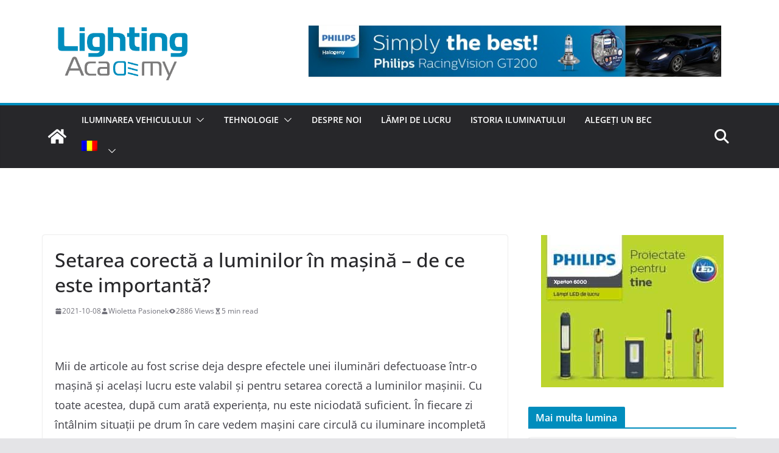

--- FILE ---
content_type: text/html; charset=UTF-8
request_url: https://lightingacademy.eu/ro/iluminarea-vehiculului/setarea-corecta-a-luminilor-in-masina-de-ce-este-importanta/
body_size: 32870
content:
<!DOCTYPE html>
<html lang="ro-RO" prefix="og: https://ogp.me/ns#">
<head>
	<!-- Google Tag Manager -->
<script>(function(w,d,s,l,i){w[l]=w[l]||[];w[l].push({'gtm.start':
new Date().getTime(),event:'gtm.js'});var f=d.getElementsByTagName(s)[0],
j=d.createElement(s),dl=l!='dataLayer'?'&l='+l:'';j.async=true;j.src=
'https://www.googletagmanager.com/gtm.js?id='+i+dl;f.parentNode.insertBefore(j,f);
})(window,document,'script','dataLayer','GTM-K6HQDRJ');</script>
<!-- End Google Tag Manager -->
			<meta charset="UTF-8"/>
		<meta name="viewport" content="width=device-width, initial-scale=1">
		<link rel="profile" href="http://gmpg.org/xfn/11"/>
			<style>img:is([sizes="auto" i], [sizes^="auto," i]) { contain-intrinsic-size: 3000px 1500px }</style>
	<link rel="alternate" hreflang="pl" href="https://lightingacademy.eu/technologia/halogeny/prawidlowe-ustawienie-swiatel-w-samochodzie-dlaczego-jest-to-wazne/" />
<link rel="alternate" hreflang="cs" href="https://lightingacademy.eu/cs/osvetleni-vozidla/spravne-nastaveni-svetel-v-aute-proc-je-to-dulezite/" />
<link rel="alternate" hreflang="ro" href="https://lightingacademy.eu/ro/iluminarea-vehiculului/setarea-corecta-a-luminilor-in-masina-de-ce-este-importanta/" />
<link rel="alternate" hreflang="hr" href="https://lightingacademy.eu/hr/osvjetljenje-vozila/pravilno-postavljanje-svjetla-u-automobilu-zasto-je-to-vazno/" />
<link rel="alternate" hreflang="sr" href="https://lightingacademy.eu/sr/osvetljenje-vozila/pravilno-podesavanje-svetala-u-automobilu-zasto-je-to-vazno/" />
<link rel="alternate" hreflang="uk" href="https://lightingacademy.eu/uk/%d0%be%d1%81%d0%b2%d1%96%d1%82%d0%bb%d0%b5%d0%bd%d0%bd%d1%8f-%d0%b0%d0%b2%d1%82%d0%be%d0%bc%d0%be%d0%b1%d1%96%d0%bb%d1%8f/%d0%bf%d1%80%d0%b0%d0%b2%d0%b8%d0%bb%d1%8c%d0%bd%d0%b0-%d0%bd%d0%b0%d1%81%d1%82%d1%80%d0%be%d0%b9%d0%ba%d0%b0-%d1%84%d0%b0%d1%80-%d0%b2-%d0%b0%d0%b2%d1%82%d0%be%d0%bc%d0%be%d0%b1%d1%96%d0%bb%d1%96/" />
<link rel="alternate" hreflang="x-default" href="https://lightingacademy.eu/technologia/halogeny/prawidlowe-ustawienie-swiatel-w-samochodzie-dlaczego-jest-to-wazne/" />
<script id="cookieyes" type="text/javascript" src="https://cdn-cookieyes.com/client_data/93bb6f0e56d146282070239d/script.js"></script>
<!-- Optimizare pentru motoarele de căutare de Rank Math - https://rankmath.com/ -->
<title>Setarea corectă a luminilor în mașină - de ce este importantă? - Lighting Academy</title>
<meta name="robots" content="index, follow, max-snippet:-1, max-video-preview:-1, max-image-preview:large"/>
<link rel="canonical" href="https://lightingacademy.eu/ro/iluminarea-vehiculului/setarea-corecta-a-luminilor-in-masina-de-ce-este-importanta/" />
<meta property="og:locale" content="ro_RO" />
<meta property="og:type" content="article" />
<meta property="og:title" content="Setarea corectă a luminilor în mașină - de ce este importantă? - Lighting Academy" />
<meta property="og:description" content="Mii de articole au fost scrise deja despre efectele unei iluminări defectuoase într-o mașină și același lucru este valabil și" />
<meta property="og:url" content="https://lightingacademy.eu/ro/iluminarea-vehiculului/setarea-corecta-a-luminilor-in-masina-de-ce-este-importanta/" />
<meta property="og:site_name" content="Lighting Academy" />
<meta property="article:section" content="Halogeni" />
<meta property="og:updated_time" content="2021-11-20T13:07:20+01:00" />
<meta property="og:image" content="https://lightingacademy.eu/wp-content/uploads/2021/09/ustawienie-swiatel.jpg" />
<meta property="og:image:secure_url" content="https://lightingacademy.eu/wp-content/uploads/2021/09/ustawienie-swiatel.jpg" />
<meta property="og:image:width" content="684" />
<meta property="og:image:height" content="419" />
<meta property="og:image:alt" content="Granica światła i cienia" />
<meta property="og:image:type" content="image/jpeg" />
<meta property="article:published_time" content="2021-10-08T13:38:11+02:00" />
<meta property="article:modified_time" content="2021-11-20T13:07:20+01:00" />
<meta name="twitter:card" content="summary_large_image" />
<meta name="twitter:title" content="Setarea corectă a luminilor în mașină - de ce este importantă? - Lighting Academy" />
<meta name="twitter:description" content="Mii de articole au fost scrise deja despre efectele unei iluminări defectuoase într-o mașină și același lucru este valabil și" />
<meta name="twitter:image" content="https://lightingacademy.eu/wp-content/uploads/2021/09/ustawienie-swiatel.jpg" />
<meta name="twitter:label1" content="Scris de" />
<meta name="twitter:data1" content="Wioletta Pasionek" />
<meta name="twitter:label2" content="Timp pentru citire" />
<meta name="twitter:data2" content="4 minute" />
<script type="application/ld+json" class="rank-math-schema">{"@context":"https://schema.org","@graph":[{"@type":["Person","Organization"],"@id":"https://lightingacademy.eu/ro/#person/","name":"Lighting Academy","logo":{"@type":"ImageObject","@id":"https://lightingacademy.eu/ro/#logo/","url":"https://lightingacademy.eu/wp-content/uploads/2021/09/cropped-Lighting_Academy_logo.png","contentUrl":"https://lightingacademy.eu/wp-content/uploads/2021/09/cropped-Lighting_Academy_logo.png","caption":"Lighting Academy","inLanguage":"ro-RO","width":"851","height":"400"},"image":{"@type":"ImageObject","@id":"https://lightingacademy.eu/ro/#logo/","url":"https://lightingacademy.eu/wp-content/uploads/2021/09/cropped-Lighting_Academy_logo.png","contentUrl":"https://lightingacademy.eu/wp-content/uploads/2021/09/cropped-Lighting_Academy_logo.png","caption":"Lighting Academy","inLanguage":"ro-RO","width":"851","height":"400"}},{"@type":"WebSite","@id":"https://lightingacademy.eu/ro/#website/","url":"https://lightingacademy.eu/ro/","name":"Lighting Academy","publisher":{"@id":"https://lightingacademy.eu/ro/#person/"},"inLanguage":"ro-RO"},{"@type":"ImageObject","@id":"https://lightingacademy.eu/wp-content/uploads/2021/09/ustawienie-swiatel.jpg","url":"https://lightingacademy.eu/wp-content/uploads/2021/09/ustawienie-swiatel.jpg","width":"684","height":"419","caption":"Granica \u015bwiat\u0142a i cienia","inLanguage":"ro-RO"},{"@type":"BreadcrumbList","@id":"https://lightingacademy.eu/ro/iluminarea-vehiculului/setarea-corecta-a-luminilor-in-masina-de-ce-este-importanta/#breadcrumb","itemListElement":[{"@type":"ListItem","position":"1","item":{"@id":"https://lightingacademy.eu/ro/","name":"Strona g\u0142\u00f3wna"}},{"@type":"ListItem","position":"2","item":{"@id":"https://lightingacademy.eu/ro/iluminarea-vehiculului/setarea-corecta-a-luminilor-in-masina-de-ce-este-importanta/","name":"Setarea corect\u0103 a luminilor \u00een ma\u0219in\u0103 &#8211; de ce este important\u0103?"}}]},{"@type":"WebPage","@id":"https://lightingacademy.eu/ro/iluminarea-vehiculului/setarea-corecta-a-luminilor-in-masina-de-ce-este-importanta/#webpage","url":"https://lightingacademy.eu/ro/iluminarea-vehiculului/setarea-corecta-a-luminilor-in-masina-de-ce-este-importanta/","name":"Setarea corect\u0103 a luminilor \u00een ma\u0219in\u0103 - de ce este important\u0103? - Lighting Academy","datePublished":"2021-10-08T13:38:11+02:00","dateModified":"2021-11-20T13:07:20+01:00","isPartOf":{"@id":"https://lightingacademy.eu/ro/#website/"},"primaryImageOfPage":{"@id":"https://lightingacademy.eu/wp-content/uploads/2021/09/ustawienie-swiatel.jpg"},"inLanguage":"ro-RO","breadcrumb":{"@id":"https://lightingacademy.eu/ro/iluminarea-vehiculului/setarea-corecta-a-luminilor-in-masina-de-ce-este-importanta/#breadcrumb"}},{"@type":"Person","@id":"https://lightingacademy.eu/ro/author/admin/","name":"Wioletta Pasionek","url":"https://lightingacademy.eu/ro/author/admin/","image":{"@type":"ImageObject","@id":"https://secure.gravatar.com/avatar/818a7e9114fdf762224ca0971082406d103f633662d39471805b3e524d58a5fb?s=96&amp;d=mm&amp;r=g","url":"https://secure.gravatar.com/avatar/818a7e9114fdf762224ca0971082406d103f633662d39471805b3e524d58a5fb?s=96&amp;d=mm&amp;r=g","caption":"Wioletta Pasionek","inLanguage":"ro-RO"},"sameAs":["http://lightingacademy.eu"]},{"@type":"BlogPosting","headline":"Setarea corect\u0103 a luminilor \u00een ma\u0219in\u0103 - de ce este important\u0103? - Lighting Academy","datePublished":"2021-10-08T13:38:11+02:00","dateModified":"2021-11-20T13:07:20+01:00","author":{"@id":"https://lightingacademy.eu/ro/author/admin/","name":"Wioletta Pasionek"},"publisher":{"@id":"https://lightingacademy.eu/ro/#person/"},"description":"Mii de articole au fost scrise deja despre efectele unei ilumin\u0103ri defectuoase \u00eentr-o ma\u0219in\u0103 \u0219i acela\u0219i lucru este valabil \u0219i pentru setarea corect\u0103 a luminilor ma\u0219inii. Cu toate acestea, dup\u0103 cum arat\u0103 experien\u021ba, nu este niciodat\u0103 suficient. \u00cen fiecare zi \u00eent\u00e2lnim situa\u021bii pe drum \u00een care vedem ma\u0219ini care circul\u0103 cu iluminare incomplet\u0103 sau c\u00e2nd un \u0219ofer din direc\u021bia opus\u0103 ne orbe\u0219te.","name":"Setarea corect\u0103 a luminilor \u00een ma\u0219in\u0103 - de ce este important\u0103? - Lighting Academy","@id":"https://lightingacademy.eu/ro/iluminarea-vehiculului/setarea-corecta-a-luminilor-in-masina-de-ce-este-importanta/#richSnippet","isPartOf":{"@id":"https://lightingacademy.eu/ro/iluminarea-vehiculului/setarea-corecta-a-luminilor-in-masina-de-ce-este-importanta/#webpage"},"image":{"@id":"https://lightingacademy.eu/wp-content/uploads/2021/09/ustawienie-swiatel.jpg"},"inLanguage":"ro-RO","mainEntityOfPage":{"@id":"https://lightingacademy.eu/ro/iluminarea-vehiculului/setarea-corecta-a-luminilor-in-masina-de-ce-este-importanta/#webpage"}}]}</script>
<!-- /Rank Math - modul SEO pentru WordPress -->

<link rel="alternate" type="application/rss+xml" title="Lighting Academy &raquo; Flux" href="https://lightingacademy.eu/ro/feed/" />
<link rel="alternate" type="application/rss+xml" title="Lighting Academy &raquo; Flux comentarii" href="https://lightingacademy.eu/ro/comments/feed/" />
<script type="text/javascript">
/* <![CDATA[ */
window._wpemojiSettings = {"baseUrl":"https:\/\/s.w.org\/images\/core\/emoji\/16.0.1\/72x72\/","ext":".png","svgUrl":"https:\/\/s.w.org\/images\/core\/emoji\/16.0.1\/svg\/","svgExt":".svg","source":{"concatemoji":"https:\/\/lightingacademy.eu\/wp-includes\/js\/wp-emoji-release.min.js?ver=6.8.2"}};
/*! This file is auto-generated */
!function(s,n){var o,i,e;function c(e){try{var t={supportTests:e,timestamp:(new Date).valueOf()};sessionStorage.setItem(o,JSON.stringify(t))}catch(e){}}function p(e,t,n){e.clearRect(0,0,e.canvas.width,e.canvas.height),e.fillText(t,0,0);var t=new Uint32Array(e.getImageData(0,0,e.canvas.width,e.canvas.height).data),a=(e.clearRect(0,0,e.canvas.width,e.canvas.height),e.fillText(n,0,0),new Uint32Array(e.getImageData(0,0,e.canvas.width,e.canvas.height).data));return t.every(function(e,t){return e===a[t]})}function u(e,t){e.clearRect(0,0,e.canvas.width,e.canvas.height),e.fillText(t,0,0);for(var n=e.getImageData(16,16,1,1),a=0;a<n.data.length;a++)if(0!==n.data[a])return!1;return!0}function f(e,t,n,a){switch(t){case"flag":return n(e,"\ud83c\udff3\ufe0f\u200d\u26a7\ufe0f","\ud83c\udff3\ufe0f\u200b\u26a7\ufe0f")?!1:!n(e,"\ud83c\udde8\ud83c\uddf6","\ud83c\udde8\u200b\ud83c\uddf6")&&!n(e,"\ud83c\udff4\udb40\udc67\udb40\udc62\udb40\udc65\udb40\udc6e\udb40\udc67\udb40\udc7f","\ud83c\udff4\u200b\udb40\udc67\u200b\udb40\udc62\u200b\udb40\udc65\u200b\udb40\udc6e\u200b\udb40\udc67\u200b\udb40\udc7f");case"emoji":return!a(e,"\ud83e\udedf")}return!1}function g(e,t,n,a){var r="undefined"!=typeof WorkerGlobalScope&&self instanceof WorkerGlobalScope?new OffscreenCanvas(300,150):s.createElement("canvas"),o=r.getContext("2d",{willReadFrequently:!0}),i=(o.textBaseline="top",o.font="600 32px Arial",{});return e.forEach(function(e){i[e]=t(o,e,n,a)}),i}function t(e){var t=s.createElement("script");t.src=e,t.defer=!0,s.head.appendChild(t)}"undefined"!=typeof Promise&&(o="wpEmojiSettingsSupports",i=["flag","emoji"],n.supports={everything:!0,everythingExceptFlag:!0},e=new Promise(function(e){s.addEventListener("DOMContentLoaded",e,{once:!0})}),new Promise(function(t){var n=function(){try{var e=JSON.parse(sessionStorage.getItem(o));if("object"==typeof e&&"number"==typeof e.timestamp&&(new Date).valueOf()<e.timestamp+604800&&"object"==typeof e.supportTests)return e.supportTests}catch(e){}return null}();if(!n){if("undefined"!=typeof Worker&&"undefined"!=typeof OffscreenCanvas&&"undefined"!=typeof URL&&URL.createObjectURL&&"undefined"!=typeof Blob)try{var e="postMessage("+g.toString()+"("+[JSON.stringify(i),f.toString(),p.toString(),u.toString()].join(",")+"));",a=new Blob([e],{type:"text/javascript"}),r=new Worker(URL.createObjectURL(a),{name:"wpTestEmojiSupports"});return void(r.onmessage=function(e){c(n=e.data),r.terminate(),t(n)})}catch(e){}c(n=g(i,f,p,u))}t(n)}).then(function(e){for(var t in e)n.supports[t]=e[t],n.supports.everything=n.supports.everything&&n.supports[t],"flag"!==t&&(n.supports.everythingExceptFlag=n.supports.everythingExceptFlag&&n.supports[t]);n.supports.everythingExceptFlag=n.supports.everythingExceptFlag&&!n.supports.flag,n.DOMReady=!1,n.readyCallback=function(){n.DOMReady=!0}}).then(function(){return e}).then(function(){var e;n.supports.everything||(n.readyCallback(),(e=n.source||{}).concatemoji?t(e.concatemoji):e.wpemoji&&e.twemoji&&(t(e.twemoji),t(e.wpemoji)))}))}((window,document),window._wpemojiSettings);
/* ]]> */
</script>
<style id='wp-emoji-styles-inline-css' type='text/css'>

	img.wp-smiley, img.emoji {
		display: inline !important;
		border: none !important;
		box-shadow: none !important;
		height: 1em !important;
		width: 1em !important;
		margin: 0 0.07em !important;
		vertical-align: -0.1em !important;
		background: none !important;
		padding: 0 !important;
	}
</style>
<link rel='stylesheet' id='wp-block-library-css' href='https://lightingacademy.eu/wp-includes/css/dist/block-library/style.min.css?ver=6.8.2' type='text/css' media='all' />
<style id='wp-block-library-theme-inline-css' type='text/css'>
.wp-block-audio :where(figcaption){color:#555;font-size:13px;text-align:center}.is-dark-theme .wp-block-audio :where(figcaption){color:#ffffffa6}.wp-block-audio{margin:0 0 1em}.wp-block-code{border:1px solid #ccc;border-radius:4px;font-family:Menlo,Consolas,monaco,monospace;padding:.8em 1em}.wp-block-embed :where(figcaption){color:#555;font-size:13px;text-align:center}.is-dark-theme .wp-block-embed :where(figcaption){color:#ffffffa6}.wp-block-embed{margin:0 0 1em}.blocks-gallery-caption{color:#555;font-size:13px;text-align:center}.is-dark-theme .blocks-gallery-caption{color:#ffffffa6}:root :where(.wp-block-image figcaption){color:#555;font-size:13px;text-align:center}.is-dark-theme :root :where(.wp-block-image figcaption){color:#ffffffa6}.wp-block-image{margin:0 0 1em}.wp-block-pullquote{border-bottom:4px solid;border-top:4px solid;color:currentColor;margin-bottom:1.75em}.wp-block-pullquote cite,.wp-block-pullquote footer,.wp-block-pullquote__citation{color:currentColor;font-size:.8125em;font-style:normal;text-transform:uppercase}.wp-block-quote{border-left:.25em solid;margin:0 0 1.75em;padding-left:1em}.wp-block-quote cite,.wp-block-quote footer{color:currentColor;font-size:.8125em;font-style:normal;position:relative}.wp-block-quote:where(.has-text-align-right){border-left:none;border-right:.25em solid;padding-left:0;padding-right:1em}.wp-block-quote:where(.has-text-align-center){border:none;padding-left:0}.wp-block-quote.is-large,.wp-block-quote.is-style-large,.wp-block-quote:where(.is-style-plain){border:none}.wp-block-search .wp-block-search__label{font-weight:700}.wp-block-search__button{border:1px solid #ccc;padding:.375em .625em}:where(.wp-block-group.has-background){padding:1.25em 2.375em}.wp-block-separator.has-css-opacity{opacity:.4}.wp-block-separator{border:none;border-bottom:2px solid;margin-left:auto;margin-right:auto}.wp-block-separator.has-alpha-channel-opacity{opacity:1}.wp-block-separator:not(.is-style-wide):not(.is-style-dots){width:100px}.wp-block-separator.has-background:not(.is-style-dots){border-bottom:none;height:1px}.wp-block-separator.has-background:not(.is-style-wide):not(.is-style-dots){height:2px}.wp-block-table{margin:0 0 1em}.wp-block-table td,.wp-block-table th{word-break:normal}.wp-block-table :where(figcaption){color:#555;font-size:13px;text-align:center}.is-dark-theme .wp-block-table :where(figcaption){color:#ffffffa6}.wp-block-video :where(figcaption){color:#555;font-size:13px;text-align:center}.is-dark-theme .wp-block-video :where(figcaption){color:#ffffffa6}.wp-block-video{margin:0 0 1em}:root :where(.wp-block-template-part.has-background){margin-bottom:0;margin-top:0;padding:1.25em 2.375em}
</style>
<style id='global-styles-inline-css' type='text/css'>
:root{--wp--preset--aspect-ratio--square: 1;--wp--preset--aspect-ratio--4-3: 4/3;--wp--preset--aspect-ratio--3-4: 3/4;--wp--preset--aspect-ratio--3-2: 3/2;--wp--preset--aspect-ratio--2-3: 2/3;--wp--preset--aspect-ratio--16-9: 16/9;--wp--preset--aspect-ratio--9-16: 9/16;--wp--preset--color--black: #000000;--wp--preset--color--cyan-bluish-gray: #abb8c3;--wp--preset--color--white: #ffffff;--wp--preset--color--pale-pink: #f78da7;--wp--preset--color--vivid-red: #cf2e2e;--wp--preset--color--luminous-vivid-orange: #ff6900;--wp--preset--color--luminous-vivid-amber: #fcb900;--wp--preset--color--light-green-cyan: #7bdcb5;--wp--preset--color--vivid-green-cyan: #00d084;--wp--preset--color--pale-cyan-blue: #8ed1fc;--wp--preset--color--vivid-cyan-blue: #0693e3;--wp--preset--color--vivid-purple: #9b51e0;--wp--preset--gradient--vivid-cyan-blue-to-vivid-purple: linear-gradient(135deg,rgba(6,147,227,1) 0%,rgb(155,81,224) 100%);--wp--preset--gradient--light-green-cyan-to-vivid-green-cyan: linear-gradient(135deg,rgb(122,220,180) 0%,rgb(0,208,130) 100%);--wp--preset--gradient--luminous-vivid-amber-to-luminous-vivid-orange: linear-gradient(135deg,rgba(252,185,0,1) 0%,rgba(255,105,0,1) 100%);--wp--preset--gradient--luminous-vivid-orange-to-vivid-red: linear-gradient(135deg,rgba(255,105,0,1) 0%,rgb(207,46,46) 100%);--wp--preset--gradient--very-light-gray-to-cyan-bluish-gray: linear-gradient(135deg,rgb(238,238,238) 0%,rgb(169,184,195) 100%);--wp--preset--gradient--cool-to-warm-spectrum: linear-gradient(135deg,rgb(74,234,220) 0%,rgb(151,120,209) 20%,rgb(207,42,186) 40%,rgb(238,44,130) 60%,rgb(251,105,98) 80%,rgb(254,248,76) 100%);--wp--preset--gradient--blush-light-purple: linear-gradient(135deg,rgb(255,206,236) 0%,rgb(152,150,240) 100%);--wp--preset--gradient--blush-bordeaux: linear-gradient(135deg,rgb(254,205,165) 0%,rgb(254,45,45) 50%,rgb(107,0,62) 100%);--wp--preset--gradient--luminous-dusk: linear-gradient(135deg,rgb(255,203,112) 0%,rgb(199,81,192) 50%,rgb(65,88,208) 100%);--wp--preset--gradient--pale-ocean: linear-gradient(135deg,rgb(255,245,203) 0%,rgb(182,227,212) 50%,rgb(51,167,181) 100%);--wp--preset--gradient--electric-grass: linear-gradient(135deg,rgb(202,248,128) 0%,rgb(113,206,126) 100%);--wp--preset--gradient--midnight: linear-gradient(135deg,rgb(2,3,129) 0%,rgb(40,116,252) 100%);--wp--preset--font-size--small: 13px;--wp--preset--font-size--medium: 20px;--wp--preset--font-size--large: 36px;--wp--preset--font-size--x-large: 42px;--wp--preset--spacing--20: 0.44rem;--wp--preset--spacing--30: 0.67rem;--wp--preset--spacing--40: 1rem;--wp--preset--spacing--50: 1.5rem;--wp--preset--spacing--60: 2.25rem;--wp--preset--spacing--70: 3.38rem;--wp--preset--spacing--80: 5.06rem;--wp--preset--shadow--natural: 6px 6px 9px rgba(0, 0, 0, 0.2);--wp--preset--shadow--deep: 12px 12px 50px rgba(0, 0, 0, 0.4);--wp--preset--shadow--sharp: 6px 6px 0px rgba(0, 0, 0, 0.2);--wp--preset--shadow--outlined: 6px 6px 0px -3px rgba(255, 255, 255, 1), 6px 6px rgba(0, 0, 0, 1);--wp--preset--shadow--crisp: 6px 6px 0px rgba(0, 0, 0, 1);}:where(body) { margin: 0; }.wp-site-blocks > .alignleft { float: left; margin-right: 2em; }.wp-site-blocks > .alignright { float: right; margin-left: 2em; }.wp-site-blocks > .aligncenter { justify-content: center; margin-left: auto; margin-right: auto; }:where(.wp-site-blocks) > * { margin-block-start: 24px; margin-block-end: 0; }:where(.wp-site-blocks) > :first-child { margin-block-start: 0; }:where(.wp-site-blocks) > :last-child { margin-block-end: 0; }:root { --wp--style--block-gap: 24px; }:root :where(.is-layout-flow) > :first-child{margin-block-start: 0;}:root :where(.is-layout-flow) > :last-child{margin-block-end: 0;}:root :where(.is-layout-flow) > *{margin-block-start: 24px;margin-block-end: 0;}:root :where(.is-layout-constrained) > :first-child{margin-block-start: 0;}:root :where(.is-layout-constrained) > :last-child{margin-block-end: 0;}:root :where(.is-layout-constrained) > *{margin-block-start: 24px;margin-block-end: 0;}:root :where(.is-layout-flex){gap: 24px;}:root :where(.is-layout-grid){gap: 24px;}.is-layout-flow > .alignleft{float: left;margin-inline-start: 0;margin-inline-end: 2em;}.is-layout-flow > .alignright{float: right;margin-inline-start: 2em;margin-inline-end: 0;}.is-layout-flow > .aligncenter{margin-left: auto !important;margin-right: auto !important;}.is-layout-constrained > .alignleft{float: left;margin-inline-start: 0;margin-inline-end: 2em;}.is-layout-constrained > .alignright{float: right;margin-inline-start: 2em;margin-inline-end: 0;}.is-layout-constrained > .aligncenter{margin-left: auto !important;margin-right: auto !important;}.is-layout-constrained > :where(:not(.alignleft):not(.alignright):not(.alignfull)){margin-left: auto !important;margin-right: auto !important;}body .is-layout-flex{display: flex;}.is-layout-flex{flex-wrap: wrap;align-items: center;}.is-layout-flex > :is(*, div){margin: 0;}body .is-layout-grid{display: grid;}.is-layout-grid > :is(*, div){margin: 0;}body{padding-top: 0px;padding-right: 0px;padding-bottom: 0px;padding-left: 0px;}a:where(:not(.wp-element-button)){text-decoration: underline;}:root :where(.wp-element-button, .wp-block-button__link){background-color: #32373c;border-width: 0;color: #fff;font-family: inherit;font-size: inherit;line-height: inherit;padding: calc(0.667em + 2px) calc(1.333em + 2px);text-decoration: none;}.has-black-color{color: var(--wp--preset--color--black) !important;}.has-cyan-bluish-gray-color{color: var(--wp--preset--color--cyan-bluish-gray) !important;}.has-white-color{color: var(--wp--preset--color--white) !important;}.has-pale-pink-color{color: var(--wp--preset--color--pale-pink) !important;}.has-vivid-red-color{color: var(--wp--preset--color--vivid-red) !important;}.has-luminous-vivid-orange-color{color: var(--wp--preset--color--luminous-vivid-orange) !important;}.has-luminous-vivid-amber-color{color: var(--wp--preset--color--luminous-vivid-amber) !important;}.has-light-green-cyan-color{color: var(--wp--preset--color--light-green-cyan) !important;}.has-vivid-green-cyan-color{color: var(--wp--preset--color--vivid-green-cyan) !important;}.has-pale-cyan-blue-color{color: var(--wp--preset--color--pale-cyan-blue) !important;}.has-vivid-cyan-blue-color{color: var(--wp--preset--color--vivid-cyan-blue) !important;}.has-vivid-purple-color{color: var(--wp--preset--color--vivid-purple) !important;}.has-black-background-color{background-color: var(--wp--preset--color--black) !important;}.has-cyan-bluish-gray-background-color{background-color: var(--wp--preset--color--cyan-bluish-gray) !important;}.has-white-background-color{background-color: var(--wp--preset--color--white) !important;}.has-pale-pink-background-color{background-color: var(--wp--preset--color--pale-pink) !important;}.has-vivid-red-background-color{background-color: var(--wp--preset--color--vivid-red) !important;}.has-luminous-vivid-orange-background-color{background-color: var(--wp--preset--color--luminous-vivid-orange) !important;}.has-luminous-vivid-amber-background-color{background-color: var(--wp--preset--color--luminous-vivid-amber) !important;}.has-light-green-cyan-background-color{background-color: var(--wp--preset--color--light-green-cyan) !important;}.has-vivid-green-cyan-background-color{background-color: var(--wp--preset--color--vivid-green-cyan) !important;}.has-pale-cyan-blue-background-color{background-color: var(--wp--preset--color--pale-cyan-blue) !important;}.has-vivid-cyan-blue-background-color{background-color: var(--wp--preset--color--vivid-cyan-blue) !important;}.has-vivid-purple-background-color{background-color: var(--wp--preset--color--vivid-purple) !important;}.has-black-border-color{border-color: var(--wp--preset--color--black) !important;}.has-cyan-bluish-gray-border-color{border-color: var(--wp--preset--color--cyan-bluish-gray) !important;}.has-white-border-color{border-color: var(--wp--preset--color--white) !important;}.has-pale-pink-border-color{border-color: var(--wp--preset--color--pale-pink) !important;}.has-vivid-red-border-color{border-color: var(--wp--preset--color--vivid-red) !important;}.has-luminous-vivid-orange-border-color{border-color: var(--wp--preset--color--luminous-vivid-orange) !important;}.has-luminous-vivid-amber-border-color{border-color: var(--wp--preset--color--luminous-vivid-amber) !important;}.has-light-green-cyan-border-color{border-color: var(--wp--preset--color--light-green-cyan) !important;}.has-vivid-green-cyan-border-color{border-color: var(--wp--preset--color--vivid-green-cyan) !important;}.has-pale-cyan-blue-border-color{border-color: var(--wp--preset--color--pale-cyan-blue) !important;}.has-vivid-cyan-blue-border-color{border-color: var(--wp--preset--color--vivid-cyan-blue) !important;}.has-vivid-purple-border-color{border-color: var(--wp--preset--color--vivid-purple) !important;}.has-vivid-cyan-blue-to-vivid-purple-gradient-background{background: var(--wp--preset--gradient--vivid-cyan-blue-to-vivid-purple) !important;}.has-light-green-cyan-to-vivid-green-cyan-gradient-background{background: var(--wp--preset--gradient--light-green-cyan-to-vivid-green-cyan) !important;}.has-luminous-vivid-amber-to-luminous-vivid-orange-gradient-background{background: var(--wp--preset--gradient--luminous-vivid-amber-to-luminous-vivid-orange) !important;}.has-luminous-vivid-orange-to-vivid-red-gradient-background{background: var(--wp--preset--gradient--luminous-vivid-orange-to-vivid-red) !important;}.has-very-light-gray-to-cyan-bluish-gray-gradient-background{background: var(--wp--preset--gradient--very-light-gray-to-cyan-bluish-gray) !important;}.has-cool-to-warm-spectrum-gradient-background{background: var(--wp--preset--gradient--cool-to-warm-spectrum) !important;}.has-blush-light-purple-gradient-background{background: var(--wp--preset--gradient--blush-light-purple) !important;}.has-blush-bordeaux-gradient-background{background: var(--wp--preset--gradient--blush-bordeaux) !important;}.has-luminous-dusk-gradient-background{background: var(--wp--preset--gradient--luminous-dusk) !important;}.has-pale-ocean-gradient-background{background: var(--wp--preset--gradient--pale-ocean) !important;}.has-electric-grass-gradient-background{background: var(--wp--preset--gradient--electric-grass) !important;}.has-midnight-gradient-background{background: var(--wp--preset--gradient--midnight) !important;}.has-small-font-size{font-size: var(--wp--preset--font-size--small) !important;}.has-medium-font-size{font-size: var(--wp--preset--font-size--medium) !important;}.has-large-font-size{font-size: var(--wp--preset--font-size--large) !important;}.has-x-large-font-size{font-size: var(--wp--preset--font-size--x-large) !important;}
:root :where(.wp-block-pullquote){font-size: 1.5em;line-height: 1.6;}
</style>
<link rel='stylesheet' id='wpml-blocks-css' href='https://lightingacademy.eu/wp-content/plugins/sitepress-multilingual-cms/dist/css/blocks/styles.css?ver=4.6.14' type='text/css' media='all' />
<link rel='stylesheet' id='wpml-legacy-horizontal-list-0-css' href='https://lightingacademy.eu/wp-content/plugins/sitepress-multilingual-cms/templates/language-switchers/legacy-list-horizontal/style.min.css?ver=1' type='text/css' media='all' />
<link rel='stylesheet' id='wpml-menu-item-0-css' href='https://lightingacademy.eu/wp-content/plugins/sitepress-multilingual-cms/templates/language-switchers/menu-item/style.min.css?ver=1' type='text/css' media='all' />
<link rel='stylesheet' id='chld_thm_cfg_parent-css' href='https://lightingacademy.eu/wp-content/themes/colormag-pro/style.css?ver=6.8.2' type='text/css' media='all' />
<link rel='stylesheet' id='colormag_style-css' href='https://lightingacademy.eu/wp-content/themes/lighting-academy-child/style.css?ver=4.1.5' type='text/css' media='all' />
<style id='colormag_style-inline-css' type='text/css'>
.colormag-button,
			blockquote, button,
			input[type=reset],
			input[type=button],
			input[type=submit],
			.cm-home-icon.front_page_on,
			.cm-post-categories a,
			.cm-primary-nav ul li ul li:hover,
			.cm-primary-nav ul li.current-menu-item,
			.cm-primary-nav ul li.current_page_ancestor,
			.cm-primary-nav ul li.current-menu-ancestor,
			.cm-primary-nav ul li.current_page_item,
			.cm-primary-nav ul li:hover,
			.cm-primary-nav ul li.focus,
			.cm-mobile-nav li a:hover,
			.colormag-header-clean #cm-primary-nav .cm-menu-toggle:hover,
			.cm-header .cm-mobile-nav li:hover,
			.cm-header .cm-mobile-nav li.current-page-ancestor,
			.cm-header .cm-mobile-nav li.current-menu-ancestor,
			.cm-header .cm-mobile-nav li.current-page-item,
			.cm-header .cm-mobile-nav li.current-menu-item,
			.cm-primary-nav ul li.focus > a,
			.cm-layout-2 .cm-primary-nav ul ul.sub-menu li.focus > a,
			.cm-mobile-nav .current-menu-item>a, .cm-mobile-nav .current_page_item>a,
			.colormag-header-clean .cm-mobile-nav li:hover > a,
			.colormag-header-clean .cm-mobile-nav li.current-page-ancestor > a,
			.colormag-header-clean .cm-mobile-nav li.current-menu-ancestor > a,
			.colormag-header-clean .cm-mobile-nav li.current-page-item > a,
			.colormag-header-clean .cm-mobile-nav li.current-menu-item > a,
			.fa.search-top:hover,
			.widget_call_to_action .btn--primary,
			.colormag-footer--classic .cm-footer-cols .cm-row .cm-widget-title span::before,
			.colormag-footer--classic-bordered .cm-footer-cols .cm-row .cm-widget-title span::before,
			.cm-featured-posts .cm-widget-title span,
			.cm-featured-category-slider-widget .cm-slide-content .cm-entry-header-meta .cm-post-categories a,
			.cm-highlighted-posts .cm-post-content .cm-entry-header-meta .cm-post-categories a,
			.cm-category-slide-next, .cm-category-slide-prev, .slide-next,
			.slide-prev, .cm-tabbed-widget ul li, .cm-posts .wp-pagenavi .current,
			.cm-posts .wp-pagenavi a:hover, .cm-secondary .cm-widget-title span,
			.cm-posts .post .cm-post-content .cm-entry-header-meta .cm-post-categories a,
			.cm-page-header .cm-page-title span, .entry-meta .post-format i,
			.format-link, .cm-entry-button, .infinite-scroll .tg-infinite-scroll,
			.no-more-post-text, .pagination span,
			.cm-footer-cols .cm-row .cm-widget-title span,
			.advertisement_above_footer .cm-widget-title span,
			.error, .cm-primary .cm-widget-title span,
			.related-posts-wrapper.style-three .cm-post-content .cm-entry-title a:hover:before,
			.cm-slider-area .cm-widget-title span,
			.cm-beside-slider-widget .cm-widget-title span,
			.top-full-width-sidebar .cm-widget-title span,
			.wp-block-quote, .wp-block-quote.is-style-large,
			.wp-block-quote.has-text-align-right,
			.page-numbers .current, .search-wrap button,
			.cm-error-404 .cm-btn, .widget .wp-block-heading, .wp-block-search button,
			.widget a::before, .cm-post-date a::before,
			.byline a::before,
			.colormag-footer--classic-bordered .cm-widget-title::before,
			.wp-block-button__link,
			#cm-tertiary .cm-widget-title span,
			.link-pagination .post-page-numbers.current,
			.wp-block-query-pagination-numbers .page-numbers.current,
			.wp-element-button,
			.wp-block-button .wp-block-button__link,
			.wp-element-button,
			.cm-layout-2 .cm-primary-nav ul ul.sub-menu li:hover,
			.cm-layout-2 .cm-primary-nav ul ul.sub-menu li.current-menu-ancestor,
			.cm-layout-2 .cm-primary-nav ul ul.sub-menu li.current-menu-item,
			.cm-layout-2 .cm-primary-nav ul ul.sub-menu li.focus,
			.cm-primary-nav .cm-random-post a:hover,
			.cm-primary-nav .cm-home-icon a:hover,
			.tg-infinite-pagination .tg-load-more,
			.comment .comment-author-link .post-author,
			.wp-block-search .wp-element-button:hover{background-color:#008dbd;}a,
			.cm-layout-2 #cm-primary-nav .fa.search-top:hover,
			.cm-layout-2 #cm-primary-nav.cm-mobile-nav .cm-random-post a:hover .fa-random,
			.cm-layout-2 #cm-primary-nav.cm-primary-nav .cm-random-post a:hover .fa-random,
			.cm-layout-2 .breaking-news .newsticker a:hover,
			.cm-layout-2 .cm-primary-nav ul li.current-menu-item > a,
			.cm-layout-2 .cm-primary-nav ul li.current_page_item > a,
			.cm-layout-2 .cm-primary-nav ul li:hover > a,
			.cm-layout-2 .cm-primary-nav ul li.focus > a
			.dark-skin .cm-layout-2-style-1 #cm-primary-nav.cm-primary-nav .cm-home-icon:hover .fa,
			.byline a:hover, .comments a:hover, .cm-edit-link a:hover, .cm-post-date a:hover,
			.social-links:not(.cm-header-actions .social-links) i.fa:hover, .cm-tag-links a:hover,
			.colormag-header-clean .social-links li:hover i.fa, .cm-layout-2-style-1 .social-links li:hover i.fa,
			.colormag-header-clean .breaking-news .newsticker a:hover, .widget_featured_posts .article-content .cm-entry-title a:hover,
			.widget_featured_slider .slide-content .cm-below-entry-meta .byline a:hover,
			.widget_featured_slider .slide-content .cm-below-entry-meta .comments a:hover,
			.widget_featured_slider .slide-content .cm-below-entry-meta .cm-post-date a:hover,
			.widget_featured_slider .slide-content .cm-entry-title a:hover,
			.widget_block_picture_news.widget_featured_posts .article-content .cm-entry-title a:hover,
			.widget_highlighted_posts .article-content .cm-below-entry-meta .byline a:hover,
			.widget_highlighted_posts .article-content .cm-below-entry-meta .comments a:hover,
			.widget_highlighted_posts .article-content .cm-below-entry-meta .cm-post-date a:hover,
			.widget_highlighted_posts .article-content .cm-entry-title a:hover, i.fa-arrow-up, i.fa-arrow-down,
			.cm-site-title a, #content .post .article-content .cm-entry-title a:hover, .entry-meta .byline i,
			.entry-meta .cat-links i, .entry-meta a, .post .cm-entry-title a:hover, .search .cm-entry-title a:hover,
			.entry-meta .comments-link a:hover, .entry-meta .cm-edit-link a:hover, .entry-meta .cm-post-date a:hover,
			.entry-meta .cm-tag-links a:hover, .single #content .tags a:hover, .count, .next a:hover, .previous a:hover,
			.related-posts-main-title .fa, .single-related-posts .article-content .cm-entry-title a:hover,
			.pagination a span:hover,
			#content .comments-area a.comment-cm-edit-link:hover, #content .comments-area a.comment-permalink:hover,
			#content .comments-area article header cite a:hover, .comments-area .comment-author-link a:hover,
			.comment .comment-reply-link:hover,
			.nav-next a, .nav-previous a,
			#cm-footer .cm-footer-menu ul li a:hover,
			.cm-footer-cols .cm-row a:hover, a#scroll-up i, .related-posts-wrapper-flyout .cm-entry-title a:hover,
			.human-diff-time .human-diff-time-display:hover,
			.cm-layout-2-style-1 #cm-primary-nav .fa:hover,
			.cm-footer-bar a,
			.cm-post-date a:hover,
			.cm-author a:hover,
			.cm-comments-link a:hover,
			.cm-tag-links a:hover,
			.cm-edit-link a:hover,
			.cm-footer-bar .copyright a,
			.cm-featured-posts .cm-entry-title a:hover,
			.cm-posts .post .cm-post-content .cm-entry-title a:hover,
			.cm-posts .post .single-title-above .cm-entry-title a:hover,
			.cm-layout-2 .cm-primary-nav ul li:hover > a,
			.cm-layout-2 #cm-primary-nav .fa:hover,
			.cm-entry-title a:hover,
			button:hover, input[type="button"]:hover,
			input[type="reset"]:hover,
			input[type="submit"]:hover,
			.wp-block-button .wp-block-button__link:hover,
			.cm-button:hover,
			.wp-element-button:hover,
			li.product .added_to_cart:hover,
			.comments-area .comment-permalink:hover{color:#008dbd;}#cm-primary-nav,
			.cm-contained .cm-header-2 .cm-row{border-top-color:#008dbd;}.cm-layout-2 #cm-primary-nav,
			.cm-layout-2 .cm-primary-nav ul ul.sub-menu li:hover,
			.cm-layout-2 .cm-primary-nav ul > li:hover > a,
			.cm-layout-2 .cm-primary-nav ul > li.current-menu-item > a,
			.cm-layout-2 .cm-primary-nav ul > li.current-menu-ancestor > a,
			.cm-layout-2 .cm-primary-nav ul ul.sub-menu li.current-menu-ancestor,
			.cm-layout-2 .cm-primary-nav ul ul.sub-menu li.current-menu-item,
			.cm-layout-2 .cm-primary-nav ul ul.sub-menu li.focus,
			cm-layout-2 .cm-primary-nav ul ul.sub-menu li.current-menu-ancestor,
			cm-layout-2 .cm-primary-nav ul ul.sub-menu li.current-menu-item,
			cm-layout-2 #cm-primary-nav .cm-menu-toggle:hover,
			cm-layout-2 #cm-primary-nav.cm-mobile-nav .cm-menu-toggle,
			cm-layout-2 .cm-primary-nav ul > li:hover > a,
			cm-layout-2 .cm-primary-nav ul > li.current-menu-item > a,
			cm-layout-2 .cm-primary-nav ul > li.current-menu-ancestor > a,
			.cm-layout-2 .cm-primary-nav ul li.focus > a, .pagination a span:hover,
			.cm-error-404 .cm-btn,
			.single-post .cm-post-categories a::after,
			.widget .block-title,
			.cm-layout-2 .cm-primary-nav ul li.focus > a,
			button,
			input[type="button"],
			input[type="reset"],
			input[type="submit"],
			.wp-block-button .wp-block-button__link,
			.cm-button,
			.wp-element-button,
			li.product .added_to_cart{border-color:#008dbd;}.cm-secondary .cm-widget-title,
			#cm-tertiary .cm-widget-title,
			.widget_featured_posts .widget-title,
			#secondary .widget-title,
			#cm-tertiary .widget-title,
			.cm-page-header .cm-page-title,
			.cm-footer-cols .cm-row .widget-title,
			.advertisement_above_footer .widget-title,
			#primary .widget-title,
			.widget_slider_area .widget-title,
			.widget_beside_slider .widget-title,
			.top-full-width-sidebar .widget-title,
			.cm-footer-cols .cm-row .cm-widget-title,
			.cm-footer-bar .copyright a,
			.cm-layout-2.cm-layout-2-style-2 #cm-primary-nav,
			.cm-layout-2 .cm-primary-nav ul > li:hover > a,
			.cm-layout-2 .cm-primary-nav ul > li.current-menu-item > a{border-bottom-color:#008dbd;}.elementor .elementor-widget-wrap .tg-module-wrapper .module-title span,
				.elementor .elementor-widget-wrap .tg-module-wrapper .tg-post-category,
				.elementor .elementor-widget-wrap .tg-module-wrapper.tg-module-block.tg-module-block--style-5 .tg_module_block .read-more, .elementor .elementor-widget-wrap .tg-module-wrapper tg-module-block.tg-module-block--style-10 .tg_module_block.tg_module_block--list-small:before{background-color:#008dbd;}.elementor .elementor-widget-wrap .tg-module-wrapper .tg-module-meta .tg-module-comments a:hover,
				.elementor .elementor-widget-wrap .tg-module-wrapper .tg-module-meta .tg-post-auther-name a:hover,
				.elementor .elementor-widget-wrap .tg-module-wrapper .tg-module-meta .tg-post-date a:hover,
				.elementor .elementor-widget-wrap .tg-module-wrapper .tg-module-title:hover a,
				.elementor .elementor-widget-wrap .tg-module-wrapper.tg-module-block.tg-module-block--style-7 .tg_module_block--white .tg-module-comments a:hover,
				.elementor .elementor-widget-wrap .tg-module-wrapper.tg-module-block.tg-module-block--style-7 .tg_module_block--white .tg-post-auther-name a:hover,
				.elementor .elementor-widget-wrap .tg-module-wrapper.tg-module-block.tg-module-block--style-7 .tg_module_block--white .tg-post-date a:hover,
				.elementor .elementor-widget-wrap .tg-module-wrapper.tg-module-grid .tg_module_grid .tg-module-info .tg-module-meta a:hover,
				.elementor .elementor-widget-wrap .tg-module-wrapper.tg-module-block.tg-module-block--style-7 .tg_module_block--white .tg-module-title a:hover,
				.elementor .elementor-widget-wrap .tg-trending-news .trending-news-wrapper a:hover,
				.elementor .elementor-widget-wrap .tg-trending-news .swiper-controls .swiper-button-next:hover, .elementor .elementor-widget-wrap .tg-trending-news .swiper-controls .swiper-button-prev:hover,
				.elementor .elementor-widget-wrap .tg-module-wrapper.tg-module-block.tg-module-block--style-10 .tg_module_block--white .tg-module-title a:hover,
				.elementor .elementor-widget-wrap .tg-module-wrapper.tg-module-block.tg-module-block--style-10 .tg_module_block--white .tg-post-auther-name a:hover,
				.elementor .elementor-widget-wrap .tg-module-wrapper.tg-module-block.tg-module-block--style-10 .tg_module_block--white .tg-post-date a:hover,
				.elementor .elementor-widget-wrap .tg-module-wrapper.tg-module-block.tg-module-block--style-10 .tg_module_block--white .tg-module-comments a:hover{color:#008dbd;}.elementor .elementor-widget-wrap .tg-trending-news .swiper-controls .swiper-button-next:hover,
				.elementor .elementor-widget-wrap .tg-trending-news .swiper-controls .swiper-button-prev:hover{border-color:#008dbd;}@media screen and (min-width: 992px) {.cm-primary{width:70%;}}.cm-header .cm-menu-toggle svg,
			.cm-header .cm-menu-toggle svg{fill:#fff;}.cm-post-date a,
			.human-diff-time .human-diff-time-display,
			.cm-total-views,
			.cm-author a,
			cm-post-views,
			.total-views,
			.cm-edit-link a,
			.cm-comments-link a,
			.cm-reading-time,
			.dark-skin .cm-post-date a,
			.dark-skin .cm-author a,
			.dark-skin .cm-comments-link a,
			.dark-skin .cm-posts .post .cm-post-content .cm-below-entry-meta .cm-post-views span,
			.cm-footer-cols .cm-reading-time{color:#71717A;}body{background-color:;}.cm-footer-bar-area .cm-footer-bar__1 a{font-family:default;font-weight:default;}body,
			button,
			input,
			select,
			textarea,
			blockquote p,
			.entry-meta,
			.cm-entry-button,
			dl,
			.previous a,
			.next a,
			.nav-previous a,
			.nav-next a,
			#respond h3#reply-title #cancel-comment-reply-link,
			#respond form input[type="text"],
			#respond form textarea,
			.cm-secondary .widget,
			.cm-error-404 .widget,
			.cm-entry-summary p{font-family:Open Sans;font-size:18px;}.mzb-featured-posts, .mzb-social-icon, .mzb-featured-categories, .mzb-social-icons-insert{--color--light--primary:rgba(0,141,189,0.1);}body{--color--light--primary:#008dbd;--color--primary:#008dbd;}body{--color--gray:#71717A;}
</style>
<link rel='stylesheet' id='colormag-featured-image-popup-css-css' href='https://lightingacademy.eu/wp-content/themes/colormag-pro/assets/js/magnific-popup/magnific-popup.min.css?ver=4.1.5' type='text/css' media='all' />
<link rel='stylesheet' id='font-awesome-4-css' href='https://lightingacademy.eu/wp-content/themes/colormag-pro/assets/library/font-awesome/css/v4-shims.min.css?ver=4.7.0' type='text/css' media='all' />
<link rel='stylesheet' id='font-awesome-all-css' href='https://lightingacademy.eu/wp-content/themes/colormag-pro/assets/library/font-awesome/css/all.min.css?ver=6.2.4' type='text/css' media='all' />
<link rel='stylesheet' id='font-awesome-solid-css' href='https://lightingacademy.eu/wp-content/themes/colormag-pro/assets/library/font-awesome/css/solid.min.css?ver=6.2.4' type='text/css' media='all' />
<script type="text/javascript" id="wpml-cookie-js-extra">
/* <![CDATA[ */
var wpml_cookies = {"wp-wpml_current_language":{"value":"ro","expires":1,"path":"\/"}};
var wpml_cookies = {"wp-wpml_current_language":{"value":"ro","expires":1,"path":"\/"}};
/* ]]> */
</script>
<script type="text/javascript" src="https://lightingacademy.eu/wp-content/plugins/sitepress-multilingual-cms/res/js/cookies/language-cookie.js?ver=4.6.14" id="wpml-cookie-js" defer="defer" data-wp-strategy="defer"></script>
<script type="text/javascript" src="https://lightingacademy.eu/wp-includes/js/jquery/jquery.min.js?ver=3.7.1" id="jquery-core-js"></script>
<script type="text/javascript" src="https://lightingacademy.eu/wp-includes/js/jquery/jquery-migrate.min.js?ver=3.4.1" id="jquery-migrate-js"></script>
<!--[if lte IE 8]>
<script type="text/javascript" src="https://lightingacademy.eu/wp-content/themes/colormag-pro/assets/js/html5shiv.min.js?ver=4.1.5" id="html5-js"></script>
<![endif]-->
<link rel="https://api.w.org/" href="https://lightingacademy.eu/ro/wp-json/" /><link rel="alternate" title="JSON" type="application/json" href="https://lightingacademy.eu/ro/wp-json/wp/v2/posts/3837" /><link rel="EditURI" type="application/rsd+xml" title="RSD" href="https://lightingacademy.eu/xmlrpc.php?rsd" />
<meta name="generator" content="WordPress 6.8.2" />
<link rel='shortlink' href='https://lightingacademy.eu/ro/?p=3837' />
<link rel="alternate" title="oEmbed (JSON)" type="application/json+oembed" href="https://lightingacademy.eu/ro/wp-json/oembed/1.0/embed?url=https%3A%2F%2Flightingacademy.eu%2Fro%2Filuminarea-vehiculului%2Fsetarea-corecta-a-luminilor-in-masina-de-ce-este-importanta%2F" />
<link rel="alternate" title="oEmbed (XML)" type="text/xml+oembed" href="https://lightingacademy.eu/ro/wp-json/oembed/1.0/embed?url=https%3A%2F%2Flightingacademy.eu%2Fro%2Filuminarea-vehiculului%2Fsetarea-corecta-a-luminilor-in-masina-de-ce-este-importanta%2F&#038;format=xml" />
<meta name="generator" content="WPML ver:4.6.14 stt:48,22,9,40,44,49,54;" />
<meta name="generator" content="Elementor 3.31.3; features: e_font_icon_svg, additional_custom_breakpoints, e_element_cache; settings: css_print_method-external, google_font-enabled, font_display-auto">
			<style>
				.e-con.e-parent:nth-of-type(n+4):not(.e-lazyloaded):not(.e-no-lazyload),
				.e-con.e-parent:nth-of-type(n+4):not(.e-lazyloaded):not(.e-no-lazyload) * {
					background-image: none !important;
				}
				@media screen and (max-height: 1024px) {
					.e-con.e-parent:nth-of-type(n+3):not(.e-lazyloaded):not(.e-no-lazyload),
					.e-con.e-parent:nth-of-type(n+3):not(.e-lazyloaded):not(.e-no-lazyload) * {
						background-image: none !important;
					}
				}
				@media screen and (max-height: 640px) {
					.e-con.e-parent:nth-of-type(n+2):not(.e-lazyloaded):not(.e-no-lazyload),
					.e-con.e-parent:nth-of-type(n+2):not(.e-lazyloaded):not(.e-no-lazyload) * {
						background-image: none !important;
					}
				}
			</style>
			<link rel="icon" href="https://lightingacademy.eu/wp-content/uploads/2021/09/Lighting_Academy_favicon.png" sizes="32x32" />
<link rel="icon" href="https://lightingacademy.eu/wp-content/uploads/2021/09/Lighting_Academy_favicon.png" sizes="192x192" />
<link rel="apple-touch-icon" href="https://lightingacademy.eu/wp-content/uploads/2021/09/Lighting_Academy_favicon.png" />
<meta name="msapplication-TileImage" content="https://lightingacademy.eu/wp-content/uploads/2021/09/Lighting_Academy_favicon.png" />
		<style type="text/css" id="wp-custom-css">
			/*header logo oscylowanie*/

#header-logo-image img {
    margin-bottom: -80px;
}
a img {
    border: 0;
}
a img {
    border: 0;
}
img {
    max-width: 75%;!important
    height: auto;
    vertical-align: top;
    margin-bottom: 18px;
}
* {
    -webkit-box-sizing: border-box;
    box-sizing: border-box;
}
img[Attributes Style] {
    width: 611px;
    aspect-ratio: auto 611 / 281;
    height: 281px;
}
/*footer- rozszerzenie drugiego bloku*/
.tg-second-footer-widget {
    width: 380px;
    float: left;
    padding-left: 70px;
}
/*ukrycie ikonki i ilości komentarzy */
.comments {
        display: none;
}

/*ukrycie tytułu: dodaj komentarz pod stroną i postaem*/
#respond h3#reply-title {
    font-size: 22px;
    line-height: 28px;
    display: none;
}
/*ukrycie komentarza musisz się zalogować aby komentować*/
.must-log-in { display: none; }

/*ukrycie komentarzy w single post */
#content .post .article-content .below-entry-meta .total-views, #content .post .single-title-above .below-entry-meta .total-views .fa {
        display: none;
}

/*ukrycie ikonki fa views*/
element.style {
}
#content .post .article-content .below-entry-meta .post-views .fa, #content .post .single-title-above .below-entry-meta .post-views .fa {
    color: #888888;
    padding-right: 5px;
    font-size: 11px;
    display: none;
}
/*ukrycie ilości odsłon*/
#content .post .article-content .below-entry-meta .post-views, #content .post .single-title-above .below-entry-meta .post-views {
    padding-right: 10px;
    display: none;
}

/*zmiana koloru cookie bar*/

#moove_gdpr_cookie_info_bar.moove-gdpr-dark-scheme {
    background-color: #307da1;
    border-top: 1px solid #fff;
}

/*zmiana rozmiaru logo w stopce*/

.tg-footer-main-widget img {
    max-width: 65%;
}

/*mobile *zwiększenie odstępu pomiędzy logo a reklamą*/

@media screen and (max-width: 800px)
{
#header-logo-image, .header_display_type_one #header-logo-image {
   margin-bottom: 40px;
	padding-bottom: 20px
}}

/* @mobile ukrycie reklamy w nagłówku */

@media screen and (max-width: 800px) {
#header-right-section .widget, .header_display_type_one #header-right-section .widget {
    text-align: center;
    display: none;
	}}
/*@monile ukrycie braking news w nagłówku*/
@media screen and (max-width: 800px)
{
.breaking-news {
       display: none;
	}}
/* @mobile ukrycie ikonen SM w topbar*/
@media screen and (max-width: 800px) {
.social-links {
    display: none;
	}}

/* @mobile wyrównanie drugiego widgetu stopki do lewej*/
@media screen and (max-width: 800px) {.tg-second-footer-widget {
    width: 380px;
    float: left;
    padding-left: 0px;
	}}

/*ukrycie kciuka fa-font przy Może cię zainteresować*/

.related-posts-main-title 
.fa {
	display: none; }

/*białe ikonki Social Media w stopce*/

.footer-socket-right-section .social-links i.fa {
	color: white 
}
/* footer kolor linków SM niebieski*/

.footer-socket-right-section .social-links i.fa:hover {
        color: #289dcc;
}

/*slajder strona główna obniżenie slajdera*/

.widget_featured_slider img {
       margin-top: 50px;
}
/*podniesienie zdjęcia Tworzymy światło*/

#image-100lat img {
    margin-top: -32px;
    margin-bottom: 0x;
    padding-top: -20px;
}

/*zmniejszenie trzcionki w opisie kategorii*/

.taxonomy-description p{
        font-size: 14px;
	
}

@media screen and (max-width: 800px) {
	.breadcrumbs {
        margin-bottom: 0px;
    padding-bottom: 0px;
}}

/*podniesienie slajdera na mobile*/
@media screen and (max-width: 800px) {
.widget_featured_slider img {
    margin-top: 25px;
	}}

/*zmniejszenie odstępu między breadcrumbs a slajderem*/
.breadcrumbs {
        margin-bottom: 0px;
    padding-bottom: 10px;
}

/*ukrywanie privous-next*/

.default-wp-page .previous, .default-wp-page .next {
    
    display: none;
}		</style>
		</head>

<body class="wp-singular post-template-default single single-post postid-3837 single-format-standard wp-custom-logo wp-embed-responsive wp-theme-colormag-pro wp-child-theme-lighting-academy-child cm-header-layout-1 adv-style-1  wide elementor-default elementor-kit-431">
	<!-- Google Tag Manager (noscript) -->
<noscript><iframe src="https://www.googletagmanager.com/ns.html?id=GTM-K6HQDRJ"
height="0" width="0" style="display:none;visibility:hidden"></iframe></noscript>
<!-- End Google Tag Manager (noscript) -->

		<div id="page" class="hfeed site">
				<a class="skip-link screen-reader-text" href="#main">Skip to content</a>
			<header id="cm-masthead" class="cm-header cm-layout-1 cm-layout-1-style-1 cm-full-width">
				<div class="cm-main-header">
		
	<div id="cm-header-1" class="cm-header-1">
		<div class="cm-container">
			<div class="cm-row">

				<div class="cm-header-col-1">
										<div id="cm-site-branding" class="cm-site-branding">
		<a href="https://lightingacademy.eu/ro/" class="custom-logo-link" rel="home"><img width="851" height="400" src="https://lightingacademy.eu/wp-content/uploads/2021/09/cropped-Lighting_Academy_logo.png" class="custom-logo tg-image-to-reveal-fade-in" alt="Lighting Academy" decoding="async" srcset="https://lightingacademy.eu/wp-content/uploads/2021/09/cropped-Lighting_Academy_logo.png 851w, https://lightingacademy.eu/wp-content/uploads/2021/09/cropped-Lighting_Academy_logo-300x141.png 300w, https://lightingacademy.eu/wp-content/uploads/2021/09/cropped-Lighting_Academy_logo-768x361.png 768w" sizes="(max-width: 851px) 100vw, 851px" /></a>					</div><!-- #cm-site-branding -->
	
				</div><!-- .cm-header-col-1 -->

				<div class="cm-header-col-2">
										<div id="header-right-sidebar" class="clearfix">
						<aside id="colormag_728x90_advertisement_widget-8" class="widget cm-728x90-advertisemen-widget clearfix">
		<div class="advertisement_728x90">
			<div class="cm-advertisement-content"><a href="https://www.aspad-shop.ro/searchanise/result?q=gt200" class="single_ad_728x90" target="_blank" rel="nofollow"><img src="https://lightingacademy.eu/wp-content/uploads/2021/03/baner-PhilipsRacingVision-728x90-1.jpg" width="728" height="90" alt=""></a></div>		</div>

		</aside>					</div>
									</div><!-- .cm-header-col-2 -->

		</div>
	</div>
</div>
					<div id="cm-header-2" class="cm-header-2">
	<nav id="cm-primary-nav" class="cm-primary-nav">
		<div class="cm-container">
			<div class="cm-row">
				
				<div class="cm-home-icon">
					<a href="https://lightingacademy.eu/ro/"
					   title="Lighting Academy"
					>
					<svg class="cm-icon cm-icon--home" xmlns="http://www.w3.org/2000/svg" viewBox="0 0 28 22"><path d="M13.6465 6.01133L5.11148 13.0409V20.6278C5.11148 20.8242 5.18952 21.0126 5.32842 21.1515C5.46733 21.2904 5.65572 21.3685 5.85217 21.3685L11.0397 21.3551C11.2355 21.3541 11.423 21.2756 11.5611 21.1368C11.6992 20.998 11.7767 20.8102 11.7767 20.6144V16.1837C11.7767 15.9873 11.8547 15.7989 11.9937 15.66C12.1326 15.521 12.321 15.443 12.5174 15.443H15.4801C15.6766 15.443 15.865 15.521 16.0039 15.66C16.1428 15.7989 16.2208 15.9873 16.2208 16.1837V20.6111C16.2205 20.7086 16.2394 20.8052 16.2765 20.8953C16.3136 20.9854 16.3681 21.0673 16.4369 21.1364C16.5057 21.2054 16.5875 21.2602 16.6775 21.2975C16.7675 21.3349 16.864 21.3541 16.9615 21.3541L22.1472 21.3685C22.3436 21.3685 22.532 21.2904 22.6709 21.1515C22.8099 21.0126 22.8879 20.8242 22.8879 20.6278V13.0358L14.3548 6.01133C14.2544 5.93047 14.1295 5.88637 14.0006 5.88637C13.8718 5.88637 13.7468 5.93047 13.6465 6.01133ZM27.1283 10.7892L23.2582 7.59917V1.18717C23.2582 1.03983 23.1997 0.898538 23.0955 0.794359C22.9913 0.69018 22.8501 0.631653 22.7027 0.631653H20.1103C19.963 0.631653 19.8217 0.69018 19.7175 0.794359C19.6133 0.898538 19.5548 1.03983 19.5548 1.18717V4.54848L15.4102 1.13856C15.0125 0.811259 14.5134 0.632307 13.9983 0.632307C13.4832 0.632307 12.9841 0.811259 12.5864 1.13856L0.868291 10.7892C0.81204 10.8357 0.765501 10.8928 0.731333 10.9573C0.697165 11.0218 0.676038 11.0924 0.66916 11.165C0.662282 11.2377 0.669786 11.311 0.691245 11.3807C0.712704 11.4505 0.747696 11.5153 0.794223 11.5715L1.97469 13.0066C2.02109 13.063 2.07816 13.1098 2.14264 13.1441C2.20711 13.1784 2.27773 13.1997 2.35044 13.2067C2.42315 13.2137 2.49653 13.2063 2.56638 13.1849C2.63623 13.1636 2.70118 13.1286 2.7575 13.0821L13.6465 4.11333C13.7468 4.03247 13.8718 3.98837 14.0006 3.98837C14.1295 3.98837 14.2544 4.03247 14.3548 4.11333L25.2442 13.0821C25.3004 13.1286 25.3653 13.1636 25.435 13.1851C25.5048 13.2065 25.5781 13.214 25.6507 13.2071C25.7234 13.2003 25.794 13.1791 25.8584 13.145C25.9229 13.1108 25.98 13.0643 26.0265 13.008L27.207 11.5729C27.2535 11.5164 27.2883 11.4512 27.3095 11.3812C27.3307 11.3111 27.3379 11.2375 27.3306 11.1647C27.3233 11.0919 27.3016 11.0212 27.2669 10.9568C27.2322 10.8923 27.1851 10.8354 27.1283 10.7892Z" /></svg>
					</a>
				</div>
				
											<div class="cm-header-actions">
													<div class="cm-top-search">
						<i class="fa fa-search search-top"></i>
						<div class="search-form-top">
									
<form action="https://lightingacademy.eu/ro/" class="search-form searchform clearfix" method="get" role="search">

	<div class="search-wrap">
		<input type="search"
			   class="s field"
			   name="s"
			   value=""
			   placeholder="Căutare"
		/>

		<button class="search-icon" type="submit"></button>
	</div>

</form><!-- .searchform -->
						</div>
					</div>
									</div>
							
					<p class="cm-menu-toggle" aria-expanded="false">
						<svg class="cm-icon cm-icon--bars" xmlns="http://www.w3.org/2000/svg" viewBox="0 0 24 24"><path d="M21 19H3a1 1 0 0 1 0-2h18a1 1 0 0 1 0 2Zm0-6H3a1 1 0 0 1 0-2h18a1 1 0 0 1 0 2Zm0-6H3a1 1 0 0 1 0-2h18a1 1 0 0 1 0 2Z"></path></svg>						<svg class="cm-icon cm-icon--x-mark" xmlns="http://www.w3.org/2000/svg" viewBox="0 0 24 24"><path d="m13.4 12 8.3-8.3c.4-.4.4-1 0-1.4s-1-.4-1.4 0L12 10.6 3.7 2.3c-.4-.4-1-.4-1.4 0s-.4 1 0 1.4l8.3 8.3-8.3 8.3c-.4.4-.4 1 0 1.4.2.2.4.3.7.3s.5-.1.7-.3l8.3-8.3 8.3 8.3c.2.2.5.3.7.3s.5-.1.7-.3c.4-.4.4-1 0-1.4L13.4 12z"></path></svg>					</p>
						<div class="cm-menu-primary-container"><ul id="menu-primary-ro" class="menu"><li id="menu-item-2242" class="menu-item menu-item-type-taxonomy menu-item-object-category current-post-ancestor current-menu-parent current-post-parent menu-item-has-children menu-item-2242"><a href="https://lightingacademy.eu/ro/category/iluminarea-vehiculului/">Iluminarea vehiculului</a><span role="button" tabindex="0" class="cm-submenu-toggle" onkeypress=""><svg class="cm-icon" xmlns="http://www.w3.org/2000/svg" xml:space="preserve" viewBox="0 0 24 24"><path d="M12 17.5c-.3 0-.5-.1-.7-.3l-9-9c-.4-.4-.4-1 0-1.4s1-.4 1.4 0l8.3 8.3 8.3-8.3c.4-.4 1-.4 1.4 0s.4 1 0 1.4l-9 9c-.2.2-.4.3-.7.3z"/></svg></span>
<ul class="sub-menu">
	<li id="menu-item-2245" class="menu-item menu-item-type-taxonomy menu-item-object-category menu-item-2245"><a href="https://lightingacademy.eu/ro/category/iluminarea-vehiculului/masini/">Mașini</a></li>
	<li id="menu-item-2243" class="menu-item menu-item-type-taxonomy menu-item-object-category menu-item-2243"><a href="https://lightingacademy.eu/ro/category/iluminarea-vehiculului/camioane/">Camioane</a></li>
	<li id="menu-item-2244" class="menu-item menu-item-type-taxonomy menu-item-object-category menu-item-2244"><a href="https://lightingacademy.eu/ro/category/iluminarea-vehiculului/doua-roti/">Două roți</a></li>
</ul>
</li>
<li id="menu-item-2249" class="menu-item menu-item-type-taxonomy menu-item-object-category current-post-ancestor menu-item-has-children menu-item-2249"><a href="https://lightingacademy.eu/ro/category/tehnologie/">Tehnologie</a><span role="button" tabindex="0" class="cm-submenu-toggle" onkeypress=""><svg class="cm-icon" xmlns="http://www.w3.org/2000/svg" xml:space="preserve" viewBox="0 0 24 24"><path d="M12 17.5c-.3 0-.5-.1-.7-.3l-9-9c-.4-.4-.4-1 0-1.4s1-.4 1.4 0l8.3 8.3 8.3-8.3c.4-.4 1-.4 1.4 0s.4 1 0 1.4l-9 9c-.2.2-.4.3-.7.3z"/></svg></span>
<ul class="sub-menu">
	<li id="menu-item-2250" class="menu-item menu-item-type-taxonomy menu-item-object-category current-post-ancestor current-menu-parent current-post-parent menu-item-2250"><a href="https://lightingacademy.eu/ro/category/tehnologie/halogeni/">Halogeni</a></li>
	<li id="menu-item-2253" class="menu-item menu-item-type-taxonomy menu-item-object-category menu-item-2253"><a href="https://lightingacademy.eu/ro/category/tehnologie/xenonii/">Xenonii</a></li>
	<li id="menu-item-2251" class="menu-item menu-item-type-taxonomy menu-item-object-category menu-item-2251"><a href="https://lightingacademy.eu/ro/category/tehnologie/led-ro/">LED</a></li>
	<li id="menu-item-2252" class="menu-item menu-item-type-taxonomy menu-item-object-category menu-item-2252"><a href="https://lightingacademy.eu/ro/category/tehnologie/obiecte-gadget/">Obiecte gadget</a></li>
</ul>
</li>
<li id="menu-item-2278" class="menu-item menu-item-type-post_type menu-item-object-page menu-item-2278"><a href="https://lightingacademy.eu/ro/despre-noi/">Despre noi</a></li>
<li id="menu-item-2247" class="menu-item menu-item-type-taxonomy menu-item-object-category menu-item-2247"><a href="https://lightingacademy.eu/ro/category/lampi-de-lucru/">Lămpi de lucru</a></li>
<li id="menu-item-2246" class="menu-item menu-item-type-taxonomy menu-item-object-category menu-item-2246"><a href="https://lightingacademy.eu/ro/category/istoria-iluminatului/">Istoria iluminatului</a></li>
<li id="menu-item-2254" class="menu-item menu-item-type-custom menu-item-object-custom menu-item-2254"><a href="https://www.philips.ro/c-m-au/lampi-pentru-vehicule/selector-de-masina">Alegeți un bec</a></li>
<li id="menu-item-wpml-ls-84-ro" class="menu-item wpml-ls-slot-84 wpml-ls-item wpml-ls-item-ro wpml-ls-current-language wpml-ls-menu-item menu-item-type-wpml_ls_menu_item menu-item-object-wpml_ls_menu_item menu-item-has-children menu-item-wpml-ls-84-ro"><a href="https://lightingacademy.eu/ro/iluminarea-vehiculului/setarea-corecta-a-luminilor-in-masina-de-ce-este-importanta/"><img
            class="wpml-ls-flag"
            src="https://lightingacademy.eu/wp-content/plugins/sitepress-multilingual-cms/res/flags/ro.png"
            alt="Română"
            width=35
            height=20
    /></a><span role="button" tabindex="0" class="cm-submenu-toggle" onkeypress=""><svg class="cm-icon" xmlns="http://www.w3.org/2000/svg" xml:space="preserve" viewBox="0 0 24 24"><path d="M12 17.5c-.3 0-.5-.1-.7-.3l-9-9c-.4-.4-.4-1 0-1.4s1-.4 1.4 0l8.3 8.3 8.3-8.3c.4-.4 1-.4 1.4 0s.4 1 0 1.4l-9 9c-.2.2-.4.3-.7.3z"/></svg></span>
<ul class="sub-menu">
	<li id="menu-item-wpml-ls-84-pl" class="menu-item wpml-ls-slot-84 wpml-ls-item wpml-ls-item-pl wpml-ls-menu-item wpml-ls-first-item menu-item-type-wpml_ls_menu_item menu-item-object-wpml_ls_menu_item menu-item-wpml-ls-84-pl"><a href="https://lightingacademy.eu/technologia/halogeny/prawidlowe-ustawienie-swiatel-w-samochodzie-dlaczego-jest-to-wazne/"><img
            class="wpml-ls-flag"
            src="https://lightingacademy.eu/wp-content/plugins/sitepress-multilingual-cms/res/flags/pl.png"
            alt="Poloneză"
            width=35
            height=20
    /></a></li>
	<li id="menu-item-wpml-ls-84-cs" class="menu-item wpml-ls-slot-84 wpml-ls-item wpml-ls-item-cs wpml-ls-menu-item menu-item-type-wpml_ls_menu_item menu-item-object-wpml_ls_menu_item menu-item-wpml-ls-84-cs"><a href="https://lightingacademy.eu/cs/osvetleni-vozidla/spravne-nastaveni-svetel-v-aute-proc-je-to-dulezite/"><img
            class="wpml-ls-flag"
            src="https://lightingacademy.eu/wp-content/plugins/sitepress-multilingual-cms/res/flags/cs.png"
            alt="Cehă"
            width=35
            height=20
    /></a></li>
	<li id="menu-item-wpml-ls-84-hr" class="menu-item wpml-ls-slot-84 wpml-ls-item wpml-ls-item-hr wpml-ls-menu-item menu-item-type-wpml_ls_menu_item menu-item-object-wpml_ls_menu_item menu-item-wpml-ls-84-hr"><a href="https://lightingacademy.eu/hr/osvjetljenje-vozila/pravilno-postavljanje-svjetla-u-automobilu-zasto-je-to-vazno/"><img
            class="wpml-ls-flag"
            src="https://lightingacademy.eu/wp-content/plugins/sitepress-multilingual-cms/res/flags/hr.png"
            alt="Croată"
            width=35
            height=20
    /></a></li>
	<li id="menu-item-wpml-ls-84-sr" class="menu-item wpml-ls-slot-84 wpml-ls-item wpml-ls-item-sr wpml-ls-menu-item menu-item-type-wpml_ls_menu_item menu-item-object-wpml_ls_menu_item menu-item-wpml-ls-84-sr"><a href="https://lightingacademy.eu/sr/osvetljenje-vozila/pravilno-podesavanje-svetala-u-automobilu-zasto-je-to-vazno/"><img
            class="wpml-ls-flag"
            src="https://lightingacademy.eu/wp-content/plugins/sitepress-multilingual-cms/res/flags/sr.png"
            alt="Sârbă"
            width=35
            height=20
    /></a></li>
	<li id="menu-item-wpml-ls-84-uk" class="menu-item wpml-ls-slot-84 wpml-ls-item wpml-ls-item-uk wpml-ls-menu-item wpml-ls-last-item menu-item-type-wpml_ls_menu_item menu-item-object-wpml_ls_menu_item menu-item-wpml-ls-84-uk"><a href="https://lightingacademy.eu/uk/%d0%be%d1%81%d0%b2%d1%96%d1%82%d0%bb%d0%b5%d0%bd%d0%bd%d1%8f-%d0%b0%d0%b2%d1%82%d0%be%d0%bc%d0%be%d0%b1%d1%96%d0%bb%d1%8f/%d0%bf%d1%80%d0%b0%d0%b2%d0%b8%d0%bb%d1%8c%d0%bd%d0%b0-%d0%bd%d0%b0%d1%81%d1%82%d1%80%d0%be%d0%b9%d0%ba%d0%b0-%d1%84%d0%b0%d1%80-%d0%b2-%d0%b0%d0%b2%d1%82%d0%be%d0%bc%d0%be%d0%b1%d1%96%d0%bb%d1%96/"><img
            class="wpml-ls-flag"
            src="https://lightingacademy.eu/wp-content/plugins/sitepress-multilingual-cms/res/flags/uk.png"
            alt="Ucrainiană"
            width=35
            height=20
    /></a></li>
</ul>
</li>
</ul></div>
			</div>
		</div>
	</nav>
</div>
								</div> <!-- /.cm-main-header -->
				</header><!-- #cm-masthead -->
			<div id="cm-content" class="cm-content">
		
		<!-- Breadcrumb display -->
		<div id="breadcrumb-wrap" class="breadcrumb-wrap" typeof="BreadcrumbList">
			<div class="inner-wrap">
						</div>
		</div>
				<div class="cm-container">
		
<div class="cm-row">
	
	
	<div id="cm-primary" class="cm-primary">
		<div class="cm-posts" class="clearfix">

			
<article id="post-3837" class="post-3837 post type-post status-publish format-standard has-post-thumbnail hentry category-halogeni category-iluminarea-vehiculului">
	
			<div class="single-title-above">
			
			<header class="cm-entry-header">
				<h1 class="cm-entry-title">
					Setarea corectă a luminilor în mașină &#8211; de ce este importantă?				</h1>
			</header>

			<div class="cm-below-entry-meta "><span class="cm-post-date"><a href="https://lightingacademy.eu/ro/iluminarea-vehiculului/setarea-corecta-a-luminilor-in-masina-de-ce-este-importanta/" title="13:38" rel="bookmark"><svg class="cm-icon cm-icon--calendar-fill" xmlns="http://www.w3.org/2000/svg" viewBox="0 0 24 24"><path d="M21.1 6.6v1.6c0 .6-.4 1-1 1H3.9c-.6 0-1-.4-1-1V6.6c0-1.5 1.3-2.8 2.8-2.8h1.7V3c0-.6.4-1 1-1s1 .4 1 1v.8h5.2V3c0-.6.4-1 1-1s1 .4 1 1v.8h1.7c1.5 0 2.8 1.3 2.8 2.8zm-1 4.6H3.9c-.6 0-1 .4-1 1v7c0 1.5 1.3 2.8 2.8 2.8h12.6c1.5 0 2.8-1.3 2.8-2.8v-7c0-.6-.4-1-1-1z"></path></svg> <time class="entry-date published" datetime="2021-10-08T13:38:11+02:00">2021-10-08</time><time class="updated" datetime="2021-11-20T13:07:20+01:00">2021-11-20</time></a></span>
		<span class="cm-author cm-vcard">
			<svg class="cm-icon cm-icon--user" xmlns="http://www.w3.org/2000/svg" viewBox="0 0 24 24"><path d="M7 7c0-2.8 2.2-5 5-5s5 2.2 5 5-2.2 5-5 5-5-2.2-5-5zm9 7H8c-2.8 0-5 2.2-5 5v2c0 .6.4 1 1 1h16c.6 0 1-.4 1-1v-2c0-2.8-2.2-5-5-5z"></path></svg>			<a class="url fn n"
			href="https://lightingacademy.eu/ro/author/admin/"
			title="Wioletta Pasionek"
			>
				Wioletta Pasionek			</a>
		</span>

		<span class="cm-post-views"><svg class="cm-icon cm-icon--eye" xmlns="http://www.w3.org/2000/svg" viewBox="0 0 24 24"><path d="M21.9 11.6c-.2-.2-3.6-7-9.9-7s-9.8 6.7-9.9 7c-.1.3-.1.6 0 .9.2.2 3.7 7 9.9 7s9.7-6.8 9.9-7c.1-.3.1-.6 0-.9zM12 15.5c-2 0-3.5-1.5-3.5-3.5S10 8.5 12 8.5s3.5 1.5 3.5 3.5-1.5 3.5-3.5 3.5z"></path></svg><span class="total-views">2886 Views</span></span><span class="cm-reading-time"> <svg class="cm-icon cm-icon--hourglass" xmlns="http://www.w3.org/2000/svg" viewBox="0 0 24 24"><path d="M18 20h-.4v-1.8c0-2-.9-3.8-2.5-5L13.4 12l1.6-1.2c1.6-1.2 2.5-3 2.5-5V4.1h.5c.6 0 1-.4 1-1s-.4-1-1-1H6c-.6 0-1 .4-1 1s.4 1 1 1h.4v1.8c0 2 .9 3.8 2.5 5l1.6 1.2L9 13.2c-1.6 1.2-2.5 3-2.5 5V20H6c-.6 0-1 .4-1 1s.4 1 1 1h12c.6 0 1-.4 1-1s-.4-1-1-1zM8.5 6.1V4h7.1v2.4c-1.1-.5-3.2-1-7.1-.3zM8.4 20v-1.8c0-1.3.6-2.6 1.7-3.4l1.8-1.3 1.8 1.3c1.1.8 1.7 2 1.7 3.4V20h-7z"></path></svg> 5 min read
			</span> </div>		</div>
	
	
	<div class="cm-post-content">
		
		
<div class="cm-entry-summary">
	
<p>Mii de articole au fost scrise deja despre efectele unei iluminări defectuoase într-o mașină și același lucru este valabil și pentru setarea corectă a luminilor mașinii. Cu toate acestea, după cum arată experiența, nu este niciodată suficient. În fiecare zi întâlnim situații pe drum în care vedem mașini care circulă cu iluminare incompletă sau când un șofer din direcția opusă ne orbește.</p>

<p>Între timp, statisticile arată că sunt de câteva ori mai multe accidente pe timp de noapte decât în ​​timpul zilei. Principalele lor cauze sunt viteza excesivă, alcoolul, centurile de siguranță desfăcute, mașina slab iluminată sau luminile prost poziționate. În cazul primelor motive, putem apela doar la simțul șoferilor și putem influența singuri iluminarea vehiculului, în special setarea corectă a fasciculului de întâlnire.</p>

<p>Luminile fixate incorect pot cauza subexpunerea drumului și orbesc ceilalți utilizatori ai drumului, prin urmare reglarea lor este un element obligatoriu care este verificat în timpul examinării tehnice. Erorile în acest sens nu vor avea ca rezultat eșecul de a trece testul, dar șoferul va trebui să seteze corect luminile, astfel încât persoana care efectuează testul să contrasemneze certificatul de înmatriculare care să confirme că mașina este admisă în trafic.</p>

<p>Inspecția periodică efectuată la stația de inspecție a vehiculului se aplică unei mașini echipate cu fiecare tip de far. Nu contează dacă mașina noastră are un bec H4 sau H7 cu reglare manuală sau, de exemplu, xenon cu nivelare automată.</p>

<p></p>

<p>În cazul lămpilor cu xenon, reglarea nu este ușoară. Pe lângă echipamentul de verificare a setărilor luminii, veți avea nevoie și de un computer de diagnosticare și cunoștințe de specialitate. Acest lucru este necesar, deoarece fără vreo modificare a unității de comandă, după repornirea mașinii, farurile vor fi setate în poziție fără a lua în calcul corecția. În acest caz, întreaga operațiune va trebui repetată.</p>

<p>Trebuie să ne amintim că controlul setărilor luminii ar trebui să fie efectuat în mod regulat, cel puțin de câteva ori pe an și, de preferință, după fiecare înlocuire a becului sau reparaţie a mașinii după un incident. Atunci când circulați zilnic peste denivelări, vibrațiile pot provoca deplasarea sau deteriorarea elementelor de fixare pentru far și bec.</p>

<figure class="wp-block-image size-full is-style-default"><img fetchpriority="high" decoding="async" width="684" height="419" src="https://lightingacademy.eu/wp-content/uploads/2021/09/ustawienie-swiatel.jpg" alt="" class="wp-image-3813" srcset="https://lightingacademy.eu/wp-content/uploads/2021/09/ustawienie-swiatel.jpg 684w, https://lightingacademy.eu/wp-content/uploads/2021/09/ustawienie-swiatel-300x184.jpg 300w" sizes="(max-width: 684px) 100vw, 684px" /></figure>

<p><strong>Cum să verificați singur alinierea fasciculului de întâlnire?</strong></p>

<p>Pentru a verifica nivelul luminilor, vom avea nevoie de un pătrat plat, orizontal, de preferință de peste 10 m lungime, care se termină cu o suprafață verticală, vopsită uniform, de ex. un zid de clădire înalt de 1,5 m.</p>

<figure class="wp-block-image size-large"><img decoding="async" width="1024" height="616" src="https://lightingacademy.eu/wp-content/uploads/2021/09/ustawienie-swiatel-grafika-1024x616.jpg" alt="alinierea luminilor" class="wp-image-3842" srcset="https://lightingacademy.eu/wp-content/uploads/2021/09/ustawienie-swiatel-grafika-1024x616.jpg 1024w, https://lightingacademy.eu/wp-content/uploads/2021/09/ustawienie-swiatel-grafika-300x181.jpg 300w, https://lightingacademy.eu/wp-content/uploads/2021/09/ustawienie-swiatel-grafika-768x462.jpg 768w, https://lightingacademy.eu/wp-content/uploads/2021/09/ustawienie-swiatel-grafika.jpg 1200w" sizes="(max-width: 1024px) 100vw, 1024px" /></figure>

<p>Măsurătorile trebuie luate atunci când este întuneric afară, astfel încât fasciculul reflectorului să fie clar vizibil pe perete, în special marginea luminii și a umbrelor, <strong>care separă partea inferioară</strong>, mai strălucitoare a fasciculului de cea superioară, mai întunecată. Amintiți-vă că ar trebui să existe o singură persoană pe scaunul șoferului, mașina să fie goală (și portbagajul) și rezervorul de combustibil să fie plin. Să fim atenți, de asemenea, dacă presiunea anvelopelor este în conformitate cu instrucțiunile producătorului. Dacă autoturismul nostru este echipat cu un corector de înclinare a farurilor, acesta ar trebui să fie setat în poziția neutră (de obicei „0”)</p>

<p>După astfel de pregătiri preliminare, continuăm să așezăm mașina pe un teren plat, perpendicular în fața peretelui la o distanță de aproximativ 10 metri. Marcați pe perete cu cruci, de exemplu cu o bandă, centrul reflectoarelor (dacă aveți un indicator laser, îl puteți folosi în acest scop). Acest punct va determina locurile corespunzătoare poziției filamentului becului) &#8211; desigur, dacă nu avem un indicator laser, putem pur și simplu să conducem până la perete și astfel să marcăm centrul reflectorilor. Desenați o linie orizontală la 10 cm sub centrul farurilor (sau, de exemplu, lipiți o bandă). Merită să trageți încă două linii verticale care trec prin punctele centrale ale farurilor și traversează linia trasată mai jos și axa de simetrie a mașinii .</p>

<p>Fiecare dintre faruri este verificat separat, acoperindu-l pe celălalt. După ce aprindem farurile, ne uităm la desenul de pe perete. Secțiunea orizontală a „tăieturii” ar trebui să se afle pe linia orizontală inferioară, iar punctul de rupere a limitei, unde marginea stângă începe să urce, ar trebui să fie la intersecția liniilor inferioare și verticale opuse farului testat. Marginea corectă este clară, cu o singură linie orizontală în stânga și care urcă în dreapta.</p>

<figure class="wp-block-image size-large"><img decoding="async" width="1024" height="514" src="https://lightingacademy.eu/wp-content/uploads/2021/09/optymalne-ustwaienie-swiatel-1024x514.jpg" alt="Setare optim&#x103; a luminii" class="wp-image-3853" srcset="https://lightingacademy.eu/wp-content/uploads/2021/09/optymalne-ustwaienie-swiatel-1024x514.jpg 1024w, https://lightingacademy.eu/wp-content/uploads/2021/09/optymalne-ustwaienie-swiatel-300x151.jpg 300w, https://lightingacademy.eu/wp-content/uploads/2021/09/optymalne-ustwaienie-swiatel-768x385.jpg 768w, https://lightingacademy.eu/wp-content/uploads/2021/09/optymalne-ustwaienie-swiatel.jpg 1200w" sizes="(max-width: 1024px) 100vw, 1024px" /></figure>

<p>Reglare manuală a luminii</p>

<p>Mulți șoferi uită de importanța unei iluminări adecvate, mai ales noaptea. Dacă plecați într-o călătorie și intenționați să mergeți după lăsarea întunericului, verificați mai întâi iluminatul și, dacă sunteți încărcat suplimentar cu bagaje sau aveți pasageri la bord, trebuie să reglați manual luminile. Acest lucru este realizat de butonul de reglare manuală a farurilor, situat cel mai adesea în partea stângă a tabloului de bord. Reglarea se face în mai multe etape și depinde de sarcina cu care conducem.</p>

<p>Din motive de simplitate, se adoptă următoarele reguli:</p>

<p>„0” &#8211; șofer cu pasager pe scaunul din față.</p>

<p>„1” &#8211; sunt 4-5 persoane în mașină și portbagajul este neîncărcat.</p>

<p>„2” &#8211; set complet de pasageri și bagaje.</p>

<p>„3” &#8211; portbagajul este încărcat fără pasageri</p>

<figure class="wp-block-image size-large"><img loading="lazy" decoding="async" width="1024" height="422" src="https://lightingacademy.eu/wp-content/uploads/2021/09/manualne-poziomowanie-swiatel-1024x422.jpg" alt="reglarea manual&#x103; a luminilor" class="wp-image-3848" srcset="https://lightingacademy.eu/wp-content/uploads/2021/09/manualne-poziomowanie-swiatel-1024x422.jpg 1024w, https://lightingacademy.eu/wp-content/uploads/2021/09/manualne-poziomowanie-swiatel-300x124.jpg 300w, https://lightingacademy.eu/wp-content/uploads/2021/09/manualne-poziomowanie-swiatel-768x317.jpg 768w, https://lightingacademy.eu/wp-content/uploads/2021/09/manualne-poziomowanie-swiatel.jpg 1200w" sizes="(max-width: 1024px) 100vw, 1024px" /></figure>

<p>Amintiți-vă că iluminatul adecvat al mașinii, mai ales noaptea, are un impact asupra siguranței noastre. Un iluminat de bună calitate ne ajută să observăm obstacolele mai repede, adică să vedem mai bine, dar să fim vizibili și pentru ceilalți utilizatori ai drumului</p>

<p>Prin urmare, utilizați numai becuri de la producători de încredere, amintiți-vă că există o relaţie directă între calitate şi un preț mai mare, aşa că nu vă sfătuim să alegeți cele mai ieftine soluții. Alegeți becuri și faruri aprobate, înlocuiți becurile în perechi, folosiți serviciile specialiștilor pentru verificarea și reglarea luminilor mașinii dvs. De asemenea, verificați periodic toate becurile &#8211; nu numai cele destinate farurilor, ci și semnalizarea, luminile de frână, luminile de parcare, luminile de mers înapoi</p>
</div>
	
	</div>

	
	</article>
		</div><!-- .cm-posts -->
		
			<ul class="default-wp-page clearfix">
				<li class="previous"><a href="https://lightingacademy.eu/ro/tehnologie/tehnologie-led-pentru-semnalizarea-eficienta-a-manevrelor-pe-sosea/" rel="prev"><span class="meta-nav">←</span> Tehnologie LED pentru semnalizarea eficientă a manevrelor pe șosea</a></li>
				<li class="next"><a href="https://lightingacademy.eu/ro/lampi-de-lucru/caracteristici-functionale-ale-lampilor-de-atelier-apreciate-de-mecanici/" rel="next">Caracteristici funcționale ale lămpilor de lucru apreciate de mecanici <span class="meta-nav">→</span></a></li>
			</ul>

			
<div class="share-buttons">
	<span class="share">Share This Post:</span>

			<div class="box">
			<div id="twitter" class="twitter-share share" data-share="twitter-share">
				<i class="fa fa-twitter"></i>
			</div>
		</div>
	
			<div class="box">
			<div id="facebook" class="facebook-share share" data-share="facebook-share">
				<i class="fa fa-facebook-square"></i>
			</div>
		</div>
	
			<div class="box">
			<div id="pinterest" class="pinterest-share share" data-share="pinterest-share">
				<i class="fa fa-pinterest"></i>
			</div>
		</div>
	</div>

	<div class="related-posts-wrapper style-2">

		<h3 class="related-posts-main-title">
			<i class="fa fa-thumbs-up"></i><span>S-ar putea să vă placă</span>
		</h3>

		<div class="related-posts ">

							<div class="single-related-posts">

											<div class="related-posts-thumbnail">
							<a href="https://lightingacademy.eu/ro/iluminarea-vehiculului/culoarea-faciliteaza-alegerea/" title="Culoarea facilitează alegerea">
								<img width="390" height="205" src="https://lightingacademy.eu/wp-content/uploads/2024/01/Philips_kolory-390x205.jpg" class="attachment-colormag-featured-post-medium size-colormag-featured-post-medium tg-image-to-reveal-fade-in wp-post-image" alt="" decoding="async" />							</a>
						</div>
					
					<div class="cm-post-content">
						<h3 class="cm-entry-title">
							<a href="https://lightingacademy.eu/ro/iluminarea-vehiculului/culoarea-faciliteaza-alegerea/" rel="bookmark" title="Culoarea facilitează alegerea">
								Culoarea facilitează alegerea							</a>
						</h3><!--/.post-title-->

						<div class="cm-below-entry-meta "><span class="cm-post-date"><a href="https://lightingacademy.eu/ro/iluminarea-vehiculului/culoarea-faciliteaza-alegerea/" title="16:07" rel="bookmark"><svg class="cm-icon cm-icon--calendar-fill" xmlns="http://www.w3.org/2000/svg" viewBox="0 0 24 24"><path d="M21.1 6.6v1.6c0 .6-.4 1-1 1H3.9c-.6 0-1-.4-1-1V6.6c0-1.5 1.3-2.8 2.8-2.8h1.7V3c0-.6.4-1 1-1s1 .4 1 1v.8h5.2V3c0-.6.4-1 1-1s1 .4 1 1v.8h1.7c1.5 0 2.8 1.3 2.8 2.8zm-1 4.6H3.9c-.6 0-1 .4-1 1v7c0 1.5 1.3 2.8 2.8 2.8h12.6c1.5 0 2.8-1.3 2.8-2.8v-7c0-.6-.4-1-1-1z"></path></svg> <time class="entry-date published" datetime="2024-05-13T16:07:01+02:00">2024-05-13</time><time class="updated" datetime="2024-05-13T16:07:03+02:00">2024-05-13</time></a></span>
		<span class="cm-author cm-vcard">
			<svg class="cm-icon cm-icon--user" xmlns="http://www.w3.org/2000/svg" viewBox="0 0 24 24"><path d="M7 7c0-2.8 2.2-5 5-5s5 2.2 5 5-2.2 5-5 5-5-2.2-5-5zm9 7H8c-2.8 0-5 2.2-5 5v2c0 .6.4 1 1 1h16c.6 0 1-.4 1-1v-2c0-2.8-2.2-5-5-5z"></path></svg>			<a class="url fn n"
			href="https://lightingacademy.eu/ro/author/admin/"
			title="Wioletta Pasionek"
			>
				Wioletta Pasionek			</a>
		</span>

		</div>							<div class="cm-entry-summary">
								<p>Vedeți cum culoarea vă poate ușura alegerea becurilor. Da, nu vă înșelați, culoarea și nu este vorba de culoarea luminii,</p>
							</div>
											</div>

				</div><!--/.related-->
							<div class="single-related-posts">

											<div class="related-posts-thumbnail">
							<a href="https://lightingacademy.eu/ro/stiri/becurile-cu-halogen-philips-racingvision-gt200-cu-recomandare-in-testele-revistei-auto-express/" title="Becurile cu halogen Philips RacingVision GT200 cu &#8222;Recomandare&#8221; în testele revistei &#8222;Auto Express&#8221;">
								<img width="390" height="205" src="https://lightingacademy.eu/wp-content/uploads/2021/03/image_processing20210226-11023-ny7716-390x205.jpg" class="attachment-colormag-featured-post-medium size-colormag-featured-post-medium tg-image-to-reveal-fade-in wp-post-image" alt="" decoding="async" />							</a>
						</div>
					
					<div class="cm-post-content">
						<h3 class="cm-entry-title">
							<a href="https://lightingacademy.eu/ro/stiri/becurile-cu-halogen-philips-racingvision-gt200-cu-recomandare-in-testele-revistei-auto-express/" rel="bookmark" title="Becurile cu halogen Philips RacingVision GT200 cu &#8222;Recomandare&#8221; în testele revistei &#8222;Auto Express&#8221;">
								Becurile cu halogen Philips RacingVision GT200 cu &#8222;Recomandare&#8221; în testele revistei &#8222;Auto Express&#8221;							</a>
						</h3><!--/.post-title-->

						<div class="cm-below-entry-meta "><span class="cm-post-date"><a href="https://lightingacademy.eu/ro/stiri/becurile-cu-halogen-philips-racingvision-gt200-cu-recomandare-in-testele-revistei-auto-express/" title="18:55" rel="bookmark"><svg class="cm-icon cm-icon--calendar-fill" xmlns="http://www.w3.org/2000/svg" viewBox="0 0 24 24"><path d="M21.1 6.6v1.6c0 .6-.4 1-1 1H3.9c-.6 0-1-.4-1-1V6.6c0-1.5 1.3-2.8 2.8-2.8h1.7V3c0-.6.4-1 1-1s1 .4 1 1v.8h5.2V3c0-.6.4-1 1-1s1 .4 1 1v.8h1.7c1.5 0 2.8 1.3 2.8 2.8zm-1 4.6H3.9c-.6 0-1 .4-1 1v7c0 1.5 1.3 2.8 2.8 2.8h12.6c1.5 0 2.8-1.3 2.8-2.8v-7c0-.6-.4-1-1-1z"></path></svg> <time class="entry-date published" datetime="2021-06-29T18:55:11+02:00">2021-06-29</time><time class="updated" datetime="2021-06-29T18:55:12+02:00">2021-06-29</time></a></span>
		<span class="cm-author cm-vcard">
			<svg class="cm-icon cm-icon--user" xmlns="http://www.w3.org/2000/svg" viewBox="0 0 24 24"><path d="M7 7c0-2.8 2.2-5 5-5s5 2.2 5 5-2.2 5-5 5-5-2.2-5-5zm9 7H8c-2.8 0-5 2.2-5 5v2c0 .6.4 1 1 1h16c.6 0 1-.4 1-1v-2c0-2.8-2.2-5-5-5z"></path></svg>			<a class="url fn n"
			href="https://lightingacademy.eu/ro/author/admin/"
			title="Wioletta Pasionek"
			>
				Wioletta Pasionek			</a>
		</span>

		</div>							<div class="cm-entry-summary">
								<p>Toamna trecută, Philips a introdus o nouă generație de lămpi cu halogen, RacingVision, în oferta sa. GT200 a repetat succesul predecesorului său în testele revistei auto &#8222;Auto Express&#8221;.</p>
							</div>
											</div>

				</div><!--/.related-->
							<div class="single-related-posts">

											<div class="related-posts-thumbnail">
							<a href="https://lightingacademy.eu/ro/iluminarea-vehiculului/narva-iluminat-auto-de-inalta-calitate-intr-o-noua-versiune/" title="NARVA &#8211; iluminat auto de înaltă calitate într-o nouă versiune">
								<img width="390" height="205" src="https://lightingacademy.eu/wp-content/uploads/2015/06/Logo-Narva-390x205.jpg" class="attachment-colormag-featured-post-medium size-colormag-featured-post-medium tg-image-to-reveal-fade-in wp-post-image" alt="" decoding="async" />							</a>
						</div>
					
					<div class="cm-post-content">
						<h3 class="cm-entry-title">
							<a href="https://lightingacademy.eu/ro/iluminarea-vehiculului/narva-iluminat-auto-de-inalta-calitate-intr-o-noua-versiune/" rel="bookmark" title="NARVA &#8211; iluminat auto de înaltă calitate într-o nouă versiune">
								NARVA &#8211; iluminat auto de înaltă calitate într-o nouă versiune							</a>
						</h3><!--/.post-title-->

						<div class="cm-below-entry-meta "><span class="cm-post-date"><a href="https://lightingacademy.eu/ro/iluminarea-vehiculului/narva-iluminat-auto-de-inalta-calitate-intr-o-noua-versiune/" title="22:45" rel="bookmark"><svg class="cm-icon cm-icon--calendar-fill" xmlns="http://www.w3.org/2000/svg" viewBox="0 0 24 24"><path d="M21.1 6.6v1.6c0 .6-.4 1-1 1H3.9c-.6 0-1-.4-1-1V6.6c0-1.5 1.3-2.8 2.8-2.8h1.7V3c0-.6.4-1 1-1s1 .4 1 1v.8h5.2V3c0-.6.4-1 1-1s1 .4 1 1v.8h1.7c1.5 0 2.8 1.3 2.8 2.8zm-1 4.6H3.9c-.6 0-1 .4-1 1v7c0 1.5 1.3 2.8 2.8 2.8h12.6c1.5 0 2.8-1.3 2.8-2.8v-7c0-.6-.4-1-1-1z"></path></svg> <time class="entry-date published" datetime="2021-06-28T22:45:48+02:00">2021-06-28</time><time class="updated" datetime="2021-06-28T22:45:49+02:00">2021-06-28</time></a></span>
		<span class="cm-author cm-vcard">
			<svg class="cm-icon cm-icon--user" xmlns="http://www.w3.org/2000/svg" viewBox="0 0 24 24"><path d="M7 7c0-2.8 2.2-5 5-5s5 2.2 5 5-2.2 5-5 5-5-2.2-5-5zm9 7H8c-2.8 0-5 2.2-5 5v2c0 .6.4 1 1 1h16c.6 0 1-.4 1-1v-2c0-2.8-2.2-5-5-5z"></path></svg>			<a class="url fn n"
			href="https://lightingacademy.eu/ro/author/admin/"
			title="Wioletta Pasionek"
			>
				Wioletta Pasionek			</a>
		</span>

		</div>							<div class="cm-entry-summary">
								<p>Gama largă de lămpi NARVA respectă cele mai înalte standarde de calitate, inclusiv reglementările legale stricte din Germania, Europa și de la nivel mondial. Produsele inovatoare de iluminat din portofoliul NARVA se disting prin calitate și fiabilitate ridicate, precum și un preț atractiv.</p>
							</div>
											</div>

				</div><!--/.related-->
							<div class="single-related-posts">

											<div class="related-posts-thumbnail">
							<a href="https://lightingacademy.eu/ro/iluminarea-vehiculului/lunile-de-vara-nu-te-scutesc-de-ingrijirea-iluminarii-vehiculului/" title="Lunile de vară nu te scutesc de îngrijirea iluminării vehiculului">
								<img width="390" height="205" src="https://lightingacademy.eu/wp-content/uploads/2021/03/2020.07.28-01-Letnie-miesiace-nie-zwalniaja-od-dbalosci-o-oswietlenie-pojazdu-390x205.jpg" class="attachment-colormag-featured-post-medium size-colormag-featured-post-medium tg-image-to-reveal-fade-in wp-post-image" alt="" decoding="async" />							</a>
						</div>
					
					<div class="cm-post-content">
						<h3 class="cm-entry-title">
							<a href="https://lightingacademy.eu/ro/iluminarea-vehiculului/lunile-de-vara-nu-te-scutesc-de-ingrijirea-iluminarii-vehiculului/" rel="bookmark" title="Lunile de vară nu te scutesc de îngrijirea iluminării vehiculului">
								Lunile de vară nu te scutesc de îngrijirea iluminării vehiculului							</a>
						</h3><!--/.post-title-->

						<div class="cm-below-entry-meta "><span class="cm-post-date"><a href="https://lightingacademy.eu/ro/iluminarea-vehiculului/lunile-de-vara-nu-te-scutesc-de-ingrijirea-iluminarii-vehiculului/" title="14:03" rel="bookmark"><svg class="cm-icon cm-icon--calendar-fill" xmlns="http://www.w3.org/2000/svg" viewBox="0 0 24 24"><path d="M21.1 6.6v1.6c0 .6-.4 1-1 1H3.9c-.6 0-1-.4-1-1V6.6c0-1.5 1.3-2.8 2.8-2.8h1.7V3c0-.6.4-1 1-1s1 .4 1 1v.8h5.2V3c0-.6.4-1 1-1s1 .4 1 1v.8h1.7c1.5 0 2.8 1.3 2.8 2.8zm-1 4.6H3.9c-.6 0-1 .4-1 1v7c0 1.5 1.3 2.8 2.8 2.8h12.6c1.5 0 2.8-1.3 2.8-2.8v-7c0-.6-.4-1-1-1z"></path></svg> <time class="entry-date published" datetime="2021-07-15T14:03:10+02:00">2021-07-15</time><time class="updated" datetime="2021-07-15T14:03:11+02:00">2021-07-15</time></a></span>
		<span class="cm-author cm-vcard">
			<svg class="cm-icon cm-icon--user" xmlns="http://www.w3.org/2000/svg" viewBox="0 0 24 24"><path d="M7 7c0-2.8 2.2-5 5-5s5 2.2 5 5-2.2 5-5 5-5-2.2-5-5zm9 7H8c-2.8 0-5 2.2-5 5v2c0 .6.4 1 1 1h16c.6 0 1-.4 1-1v-2c0-2.8-2.2-5-5-5z"></path></svg>			<a class="url fn n"
			href="https://lightingacademy.eu/ro/author/admin/"
			title="Wioletta Pasionek"
			>
				Wioletta Pasionek			</a>
		</span>

		</div>							<div class="cm-entry-summary">
								<p>După câteva luni de izolare socială, restricțiile suplimentare sunt ridicate. Cu toate acestea, riscul de infectare cu virusul încă există, așa că mulți oameni și-au revizuit planurile de vacanță. În loc să călătorim în străinătate, ne petrecem vacanța în România, iar principalul nostru mijloc de transport este propria mașină. Acest lucru este confirmat deja de măsurătorile volumului de trafic și, din păcate, de statisticile poliției privind accidentele.</p>
							</div>
											</div>

				</div><!--/.related-->
							<div class="single-related-posts">

											<div class="related-posts-thumbnail">
							<a href="https://lightingacademy.eu/ro/iluminarea-vehiculului/adaptor-canbus-solutie-pentru-problemele-de-instalare-retrofit/" title="Adaptor CANbus-soluție pentru problemele de instalare retrofit">
								<img width="390" height="205" src="https://lightingacademy.eu/wp-content/uploads/2024/01/Philips-CANbus-LED-Adapter-390x205.jpeg" class="attachment-colormag-featured-post-medium size-colormag-featured-post-medium tg-image-to-reveal-fade-in wp-post-image" alt="" decoding="async" />							</a>
						</div>
					
					<div class="cm-post-content">
						<h3 class="cm-entry-title">
							<a href="https://lightingacademy.eu/ro/iluminarea-vehiculului/adaptor-canbus-solutie-pentru-problemele-de-instalare-retrofit/" rel="bookmark" title="Adaptor CANbus-soluție pentru problemele de instalare retrofit">
								Adaptor CANbus-soluție pentru problemele de instalare retrofit							</a>
						</h3><!--/.post-title-->

						<div class="cm-below-entry-meta "><span class="cm-post-date"><a href="https://lightingacademy.eu/ro/iluminarea-vehiculului/adaptor-canbus-solutie-pentru-problemele-de-instalare-retrofit/" title="15:35" rel="bookmark"><svg class="cm-icon cm-icon--calendar-fill" xmlns="http://www.w3.org/2000/svg" viewBox="0 0 24 24"><path d="M21.1 6.6v1.6c0 .6-.4 1-1 1H3.9c-.6 0-1-.4-1-1V6.6c0-1.5 1.3-2.8 2.8-2.8h1.7V3c0-.6.4-1 1-1s1 .4 1 1v.8h5.2V3c0-.6.4-1 1-1s1 .4 1 1v.8h1.7c1.5 0 2.8 1.3 2.8 2.8zm-1 4.6H3.9c-.6 0-1 .4-1 1v7c0 1.5 1.3 2.8 2.8 2.8h12.6c1.5 0 2.8-1.3 2.8-2.8v-7c0-.6-.4-1-1-1z"></path></svg> <time class="entry-date published" datetime="2024-05-13T15:35:04+02:00">2024-05-13</time><time class="updated" datetime="2024-05-13T15:35:05+02:00">2024-05-13</time></a></span>
		<span class="cm-author cm-vcard">
			<svg class="cm-icon cm-icon--user" xmlns="http://www.w3.org/2000/svg" viewBox="0 0 24 24"><path d="M7 7c0-2.8 2.2-5 5-5s5 2.2 5 5-2.2 5-5 5-5-2.2-5-5zm9 7H8c-2.8 0-5 2.2-5 5v2c0 .6.4 1 1 1h16c.6 0 1-.4 1-1v-2c0-2.8-2.2-5-5-5z"></path></svg>			<a class="url fn n"
			href="https://lightingacademy.eu/ro/author/admin/"
			title="Wioletta Pasionek"
			>
				Wioletta Pasionek			</a>
		</span>

		</div>							<div class="cm-entry-summary">
								<p>Ce este un adaptor CANbus și la ce probleme poate ajuta la instalarea de LED-uri? Dacă nu știți deja acest</p>
							</div>
											</div>

				</div><!--/.related-->
							<div class="single-related-posts">

											<div class="related-posts-thumbnail">
							<a href="https://lightingacademy.eu/ro/uncategorized-ro/iluminarea-cu-xenon-sau-abc-ul-xenonului/" title="Iluminarea cu xenon &#8211; sau ABC-ul xenonului">
								<img width="390" height="205" src="https://lightingacademy.eu/wp-content/uploads/2023/09/oswietlenie-ksenonowe-bmw-390x205.jpg" class="attachment-colormag-featured-post-medium size-colormag-featured-post-medium tg-image-to-reveal-fade-in wp-post-image" alt="Oświetlenie ksenonowe BMW" decoding="async" />							</a>
						</div>
					
					<div class="cm-post-content">
						<h3 class="cm-entry-title">
							<a href="https://lightingacademy.eu/ro/uncategorized-ro/iluminarea-cu-xenon-sau-abc-ul-xenonului/" rel="bookmark" title="Iluminarea cu xenon &#8211; sau ABC-ul xenonului">
								Iluminarea cu xenon &#8211; sau ABC-ul xenonului							</a>
						</h3><!--/.post-title-->

						<div class="cm-below-entry-meta "><span class="cm-post-date"><a href="https://lightingacademy.eu/ro/uncategorized-ro/iluminarea-cu-xenon-sau-abc-ul-xenonului/" title="16:17" rel="bookmark"><svg class="cm-icon cm-icon--calendar-fill" xmlns="http://www.w3.org/2000/svg" viewBox="0 0 24 24"><path d="M21.1 6.6v1.6c0 .6-.4 1-1 1H3.9c-.6 0-1-.4-1-1V6.6c0-1.5 1.3-2.8 2.8-2.8h1.7V3c0-.6.4-1 1-1s1 .4 1 1v.8h5.2V3c0-.6.4-1 1-1s1 .4 1 1v.8h1.7c1.5 0 2.8 1.3 2.8 2.8zm-1 4.6H3.9c-.6 0-1 .4-1 1v7c0 1.5 1.3 2.8 2.8 2.8h12.6c1.5 0 2.8-1.3 2.8-2.8v-7c0-.6-.4-1-1-1z"></path></svg> <time class="entry-date published" datetime="2024-05-13T16:17:01+02:00">2024-05-13</time><time class="updated" datetime="2024-05-13T16:17:04+02:00">2024-05-13</time></a></span>
		<span class="cm-author cm-vcard">
			<svg class="cm-icon cm-icon--user" xmlns="http://www.w3.org/2000/svg" viewBox="0 0 24 24"><path d="M7 7c0-2.8 2.2-5 5-5s5 2.2 5 5-2.2 5-5 5-5-2.2-5-5zm9 7H8c-2.8 0-5 2.2-5 5v2c0 .6.4 1 1 1h16c.6 0 1-.4 1-1v-2c0-2.8-2.2-5-5-5z"></path></svg>			<a class="url fn n"
			href="https://lightingacademy.eu/ro/author/admin/"
			title="Wioletta Pasionek"
			>
				Wioletta Pasionek			</a>
		</span>

		</div>							<div class="cm-entry-summary">
								<p>Iluminarea cu xenon cedează locul farurilor construite pe baza tehnologiei LED. Cu toate acestea, este încă foarte popular în cazul</p>
							</div>
											</div>

				</div><!--/.related-->
			
		</div><!--/.post-related-->

	</div>

		</div><!-- #cm-primary -->

	
<div id="cm-secondary" class="cm-secondary">
	
	<aside id="colormag_300x250_advertisement_widget-5" class="widget widget_300x250_advertisement">
		<div class="advertisement_300x250">
			<div class="cm-advertisement-content"><img src="https://lightingacademy.eu/wp-content/uploads/2021/09/philips_xperion_300x250_ro.jpg" width="300" height="250" alt="gama de lămpi de atelier Xperion 6000"></div>		</div>

		</aside><aside id="colormag_featured_posts_vertical_widget-9" class="widget cm-featured-posts cm-featured-posts--style-2">
		<h3 class="cm-widget-title" ><span >Mai multa lumina</span></h3><div class="cm-first-post">
			<div class="cm-post">
				<a href="https://lightingacademy.eu/ro/uncategorized-ro/philips-se-uita-sub-capota/" title="Philips se uită sub capotă"><img width="390" height="205" src="https://lightingacademy.eu/wp-content/uploads/2024/05/Projekt-bez-nazwy-3-390x205.jpg" class="attachment-colormag-featured-post-medium size-colormag-featured-post-medium tg-image-to-reveal-fade-in wp-post-image" alt="Philips se uită sub capotă" title="Philips se uită sub capotă" decoding="async" /></a></figure>
				<div class="cm-post-content">
					<h3 class="cm-entry-title">			<a href="https://lightingacademy.eu/ro/uncategorized-ro/philips-se-uita-sub-capota/" title="Philips se uită sub capotă">
			Philips se uită sub capotă			</a>
		</h3><div class="cm-below-entry-meta "><span class="cm-post-date"><a href="https://lightingacademy.eu/ro/uncategorized-ro/philips-se-uita-sub-capota/" title="15:59" rel="bookmark"><svg class="cm-icon cm-icon--calendar-fill" xmlns="http://www.w3.org/2000/svg" viewBox="0 0 24 24"><path d="M21.1 6.6v1.6c0 .6-.4 1-1 1H3.9c-.6 0-1-.4-1-1V6.6c0-1.5 1.3-2.8 2.8-2.8h1.7V3c0-.6.4-1 1-1s1 .4 1 1v.8h5.2V3c0-.6.4-1 1-1s1 .4 1 1v.8h1.7c1.5 0 2.8 1.3 2.8 2.8zm-1 4.6H3.9c-.6 0-1 .4-1 1v7c0 1.5 1.3 2.8 2.8 2.8h12.6c1.5 0 2.8-1.3 2.8-2.8v-7c0-.6-.4-1-1-1z"></path></svg> <time class="entry-date published" datetime="2024-10-09T15:59:33+02:00">2024-10-09</time><time class="updated" datetime="2024-10-09T15:59:34+02:00">2024-10-09</time></a></span>
		<span class="cm-author cm-vcard">
			<svg class="cm-icon cm-icon--user" xmlns="http://www.w3.org/2000/svg" viewBox="0 0 24 24"><path d="M7 7c0-2.8 2.2-5 5-5s5 2.2 5 5-2.2 5-5 5-5-2.2-5-5zm9 7H8c-2.8 0-5 2.2-5 5v2c0 .6.4 1 1 1h16c.6 0 1-.4 1-1v-2c0-2.8-2.2-5-5-5z"></path></svg>			<a class="url fn n"
			href="https://lightingacademy.eu/ro/author/admin/"
			title="Wioletta Pasionek"
			>
				Wioletta Pasionek			</a>
		</span>

		<span class="cm-reading-time"> <svg class="cm-icon cm-icon--hourglass" xmlns="http://www.w3.org/2000/svg" viewBox="0 0 24 24"><path d="M18 20h-.4v-1.8c0-2-.9-3.8-2.5-5L13.4 12l1.6-1.2c1.6-1.2 2.5-3 2.5-5V4.1h.5c.6 0 1-.4 1-1s-.4-1-1-1H6c-.6 0-1 .4-1 1s.4 1 1 1h.4v1.8c0 2 .9 3.8 2.5 5l1.6 1.2L9 13.2c-1.6 1.2-2.5 3-2.5 5V20H6c-.6 0-1 .4-1 1s.4 1 1 1h12c.6 0 1-.4 1-1s-.4-1-1-1zM8.5 6.1V4h7.1v2.4c-1.1-.5-3.2-1-7.1-.3zM8.4 20v-1.8c0-1.3.6-2.6 1.7-3.4l1.8-1.3 1.8 1.3c1.1.8 1.7 2 1.7 3.4V20h-7z"></path></svg> 5 min read
			</span> </div>
											<div class="cm-entry-summary">
							<p>Lămpile de atelier reprezintă de ani de zile unul dintre punctele de atracție ale gamei de iluminat fără fir Philips.</p>
						</div>
									</div>
			</div>

			</div><div class="cm-posts">
			<div class="cm-post">
				<a href="https://lightingacademy.eu/ro/iluminarea-vehiculului/lista-de-verificare-philips-pentru-iarna/" title="Lista de verificare Philips pentru iarnă"><img width="130" height="90" src="https://lightingacademy.eu/wp-content/uploads/2024/01/Philips-zimowa-Checklista-130x90.jpeg" class="attachment-colormag-featured-post-small size-colormag-featured-post-small tg-image-to-reveal-fade-in wp-post-image" alt="Lista de verificare Philips pentru iarnă" title="Lista de verificare Philips pentru iarnă" decoding="async" srcset="https://lightingacademy.eu/wp-content/uploads/2024/01/Philips-zimowa-Checklista-130x90.jpeg 130w, https://lightingacademy.eu/wp-content/uploads/2024/01/Philips-zimowa-Checklista-392x272.jpeg 392w, https://lightingacademy.eu/wp-content/uploads/2024/01/Philips-zimowa-Checklista-600x417.jpeg 600w" sizes="(max-width: 130px) 100vw, 130px" /></a></figure>
				<div class="cm-post-content">
					<h3 class="cm-entry-title">			<a href="https://lightingacademy.eu/ro/iluminarea-vehiculului/lista-de-verificare-philips-pentru-iarna/" title="Lista de verificare Philips pentru iarnă">
			Lista de verificare Philips pentru iarnă			</a>
		</h3><div class="cm-below-entry-meta "><span class="cm-post-date"><a href="https://lightingacademy.eu/ro/iluminarea-vehiculului/lista-de-verificare-philips-pentru-iarna/" title="16:31" rel="bookmark"><svg class="cm-icon cm-icon--calendar-fill" xmlns="http://www.w3.org/2000/svg" viewBox="0 0 24 24"><path d="M21.1 6.6v1.6c0 .6-.4 1-1 1H3.9c-.6 0-1-.4-1-1V6.6c0-1.5 1.3-2.8 2.8-2.8h1.7V3c0-.6.4-1 1-1s1 .4 1 1v.8h5.2V3c0-.6.4-1 1-1s1 .4 1 1v.8h1.7c1.5 0 2.8 1.3 2.8 2.8zm-1 4.6H3.9c-.6 0-1 .4-1 1v7c0 1.5 1.3 2.8 2.8 2.8h12.6c1.5 0 2.8-1.3 2.8-2.8v-7c0-.6-.4-1-1-1z"></path></svg> <time class="entry-date published" datetime="2024-05-13T16:31:55+02:00">2024-05-13</time><time class="updated" datetime="2024-05-13T16:31:57+02:00">2024-05-13</time></a></span>
		<span class="cm-author cm-vcard">
			<svg class="cm-icon cm-icon--user" xmlns="http://www.w3.org/2000/svg" viewBox="0 0 24 24"><path d="M7 7c0-2.8 2.2-5 5-5s5 2.2 5 5-2.2 5-5 5-5-2.2-5-5zm9 7H8c-2.8 0-5 2.2-5 5v2c0 .6.4 1 1 1h16c.6 0 1-.4 1-1v-2c0-2.8-2.2-5-5-5z"></path></svg>			<a class="url fn n"
			href="https://lightingacademy.eu/ro/author/admin/"
			title="Wioletta Pasionek"
			>
				Wioletta Pasionek			</a>
		</span>

		<span class="cm-reading-time"> <svg class="cm-icon cm-icon--hourglass" xmlns="http://www.w3.org/2000/svg" viewBox="0 0 24 24"><path d="M18 20h-.4v-1.8c0-2-.9-3.8-2.5-5L13.4 12l1.6-1.2c1.6-1.2 2.5-3 2.5-5V4.1h.5c.6 0 1-.4 1-1s-.4-1-1-1H6c-.6 0-1 .4-1 1s.4 1 1 1h.4v1.8c0 2 .9 3.8 2.5 5l1.6 1.2L9 13.2c-1.6 1.2-2.5 3-2.5 5V20H6c-.6 0-1 .4-1 1s.4 1 1 1h12c.6 0 1-.4 1-1s-.4-1-1-1zM8.5 6.1V4h7.1v2.4c-1.1-.5-3.2-1-7.1-.3zM8.4 20v-1.8c0-1.3.6-2.6 1.7-3.4l1.8-1.3 1.8 1.3c1.1.8 1.7 2 1.7 3.4V20h-7z"></path></svg> 5 min read
			</span> </div>
									</div>
			</div>

			
			<div class="cm-post">
				<a href="https://lightingacademy.eu/ro/uncategorized-ro/iluminarea-cu-xenon-sau-abc-ul-xenonului/" title="Iluminarea cu xenon &#8211; sau ABC-ul xenonului"><img width="130" height="90" src="https://lightingacademy.eu/wp-content/uploads/2023/09/oswietlenie-ksenonowe-bmw-130x90.jpg" class="attachment-colormag-featured-post-small size-colormag-featured-post-small tg-image-to-reveal-fade-in wp-post-image" alt="Oświetlenie ksenonowe BMW" title="Iluminarea cu xenon &#8211; sau ABC-ul xenonului" decoding="async" srcset="https://lightingacademy.eu/wp-content/uploads/2023/09/oswietlenie-ksenonowe-bmw-130x90.jpg 130w, https://lightingacademy.eu/wp-content/uploads/2023/09/oswietlenie-ksenonowe-bmw-392x272.jpg 392w, https://lightingacademy.eu/wp-content/uploads/2023/09/oswietlenie-ksenonowe-bmw-600x417.jpg 600w" sizes="(max-width: 130px) 100vw, 130px" /></a></figure>
				<div class="cm-post-content">
					<h3 class="cm-entry-title">			<a href="https://lightingacademy.eu/ro/uncategorized-ro/iluminarea-cu-xenon-sau-abc-ul-xenonului/" title="Iluminarea cu xenon &#8211; sau ABC-ul xenonului">
			Iluminarea cu xenon &#8211; sau ABC-ul xenonului			</a>
		</h3><div class="cm-below-entry-meta "><span class="cm-post-date"><a href="https://lightingacademy.eu/ro/uncategorized-ro/iluminarea-cu-xenon-sau-abc-ul-xenonului/" title="16:17" rel="bookmark"><svg class="cm-icon cm-icon--calendar-fill" xmlns="http://www.w3.org/2000/svg" viewBox="0 0 24 24"><path d="M21.1 6.6v1.6c0 .6-.4 1-1 1H3.9c-.6 0-1-.4-1-1V6.6c0-1.5 1.3-2.8 2.8-2.8h1.7V3c0-.6.4-1 1-1s1 .4 1 1v.8h5.2V3c0-.6.4-1 1-1s1 .4 1 1v.8h1.7c1.5 0 2.8 1.3 2.8 2.8zm-1 4.6H3.9c-.6 0-1 .4-1 1v7c0 1.5 1.3 2.8 2.8 2.8h12.6c1.5 0 2.8-1.3 2.8-2.8v-7c0-.6-.4-1-1-1z"></path></svg> <time class="entry-date published" datetime="2024-05-13T16:17:01+02:00">2024-05-13</time><time class="updated" datetime="2024-05-13T16:17:04+02:00">2024-05-13</time></a></span>
		<span class="cm-author cm-vcard">
			<svg class="cm-icon cm-icon--user" xmlns="http://www.w3.org/2000/svg" viewBox="0 0 24 24"><path d="M7 7c0-2.8 2.2-5 5-5s5 2.2 5 5-2.2 5-5 5-5-2.2-5-5zm9 7H8c-2.8 0-5 2.2-5 5v2c0 .6.4 1 1 1h16c.6 0 1-.4 1-1v-2c0-2.8-2.2-5-5-5z"></path></svg>			<a class="url fn n"
			href="https://lightingacademy.eu/ro/author/admin/"
			title="Wioletta Pasionek"
			>
				Wioletta Pasionek			</a>
		</span>

		<span class="cm-reading-time"> <svg class="cm-icon cm-icon--hourglass" xmlns="http://www.w3.org/2000/svg" viewBox="0 0 24 24"><path d="M18 20h-.4v-1.8c0-2-.9-3.8-2.5-5L13.4 12l1.6-1.2c1.6-1.2 2.5-3 2.5-5V4.1h.5c.6 0 1-.4 1-1s-.4-1-1-1H6c-.6 0-1 .4-1 1s.4 1 1 1h.4v1.8c0 2 .9 3.8 2.5 5l1.6 1.2L9 13.2c-1.6 1.2-2.5 3-2.5 5V20H6c-.6 0-1 .4-1 1s.4 1 1 1h12c.6 0 1-.4 1-1s-.4-1-1-1zM8.5 6.1V4h7.1v2.4c-1.1-.5-3.2-1-7.1-.3zM8.4 20v-1.8c0-1.3.6-2.6 1.7-3.4l1.8-1.3 1.8 1.3c1.1.8 1.7 2 1.7 3.4V20h-7z"></path></svg> 5 min read
			</span> </div>
									</div>
			</div>

			
			<div class="cm-post">
				<a href="https://lightingacademy.eu/ro/tehnologie/led-ro/retrovizoare-cu-led-uri-adevarate-un-nou-standard-in-ceea-ce-priveste-simplitatea-instalarii/" title="Retrovizoare cu LED-uri adevărate &#8211; un nou standard în ceea ce privește simplitatea instalării"><img width="130" height="90" src="https://lightingacademy.eu/wp-content/uploads/2023/10/Prawdziewe-retrofity-LED-UltinonAccess2500-130x90.jpg" class="attachment-colormag-featured-post-small size-colormag-featured-post-small tg-image-to-reveal-fade-in wp-post-image" alt="Prawdziwe retrofity LED" title="Retrovizoare cu LED-uri adevărate &#8211; un nou standard în ceea ce privește simplitatea instalării" decoding="async" srcset="https://lightingacademy.eu/wp-content/uploads/2023/10/Prawdziewe-retrofity-LED-UltinonAccess2500-130x90.jpg 130w, https://lightingacademy.eu/wp-content/uploads/2023/10/Prawdziewe-retrofity-LED-UltinonAccess2500-392x272.jpg 392w, https://lightingacademy.eu/wp-content/uploads/2023/10/Prawdziewe-retrofity-LED-UltinonAccess2500-600x417.jpg 600w" sizes="(max-width: 130px) 100vw, 130px" /></a></figure>
				<div class="cm-post-content">
					<h3 class="cm-entry-title">			<a href="https://lightingacademy.eu/ro/tehnologie/led-ro/retrovizoare-cu-led-uri-adevarate-un-nou-standard-in-ceea-ce-priveste-simplitatea-instalarii/" title="Retrovizoare cu LED-uri adevărate &#8211; un nou standard în ceea ce privește simplitatea instalării">
			Retrovizoare cu LED-uri adevărate &#8211; un nou standard în ceea ce privește simplitatea instalării			</a>
		</h3><div class="cm-below-entry-meta "><span class="cm-post-date"><a href="https://lightingacademy.eu/ro/tehnologie/led-ro/retrovizoare-cu-led-uri-adevarate-un-nou-standard-in-ceea-ce-priveste-simplitatea-instalarii/" title="16:11" rel="bookmark"><svg class="cm-icon cm-icon--calendar-fill" xmlns="http://www.w3.org/2000/svg" viewBox="0 0 24 24"><path d="M21.1 6.6v1.6c0 .6-.4 1-1 1H3.9c-.6 0-1-.4-1-1V6.6c0-1.5 1.3-2.8 2.8-2.8h1.7V3c0-.6.4-1 1-1s1 .4 1 1v.8h5.2V3c0-.6.4-1 1-1s1 .4 1 1v.8h1.7c1.5 0 2.8 1.3 2.8 2.8zm-1 4.6H3.9c-.6 0-1 .4-1 1v7c0 1.5 1.3 2.8 2.8 2.8h12.6c1.5 0 2.8-1.3 2.8-2.8v-7c0-.6-.4-1-1-1z"></path></svg> <time class="entry-date published" datetime="2024-05-13T16:11:01+02:00">2024-05-13</time><time class="updated" datetime="2024-05-13T16:11:03+02:00">2024-05-13</time></a></span>
		<span class="cm-author cm-vcard">
			<svg class="cm-icon cm-icon--user" xmlns="http://www.w3.org/2000/svg" viewBox="0 0 24 24"><path d="M7 7c0-2.8 2.2-5 5-5s5 2.2 5 5-2.2 5-5 5-5-2.2-5-5zm9 7H8c-2.8 0-5 2.2-5 5v2c0 .6.4 1 1 1h16c.6 0 1-.4 1-1v-2c0-2.8-2.2-5-5-5z"></path></svg>			<a class="url fn n"
			href="https://lightingacademy.eu/ro/author/admin/"
			title="Wioletta Pasionek"
			>
				Wioletta Pasionek			</a>
		</span>

		<span class="cm-reading-time"> <svg class="cm-icon cm-icon--hourglass" xmlns="http://www.w3.org/2000/svg" viewBox="0 0 24 24"><path d="M18 20h-.4v-1.8c0-2-.9-3.8-2.5-5L13.4 12l1.6-1.2c1.6-1.2 2.5-3 2.5-5V4.1h.5c.6 0 1-.4 1-1s-.4-1-1-1H6c-.6 0-1 .4-1 1s.4 1 1 1h.4v1.8c0 2 .9 3.8 2.5 5l1.6 1.2L9 13.2c-1.6 1.2-2.5 3-2.5 5V20H6c-.6 0-1 .4-1 1s.4 1 1 1h12c.6 0 1-.4 1-1s-.4-1-1-1zM8.5 6.1V4h7.1v2.4c-1.1-.5-3.2-1-7.1-.3zM8.4 20v-1.8c0-1.3.6-2.6 1.7-3.4l1.8-1.3 1.8 1.3c1.1.8 1.7 2 1.7 3.4V20h-7z"></path></svg> 3 min read
			</span> </div>
									</div>
			</div>

			
			<div class="cm-post">
				<a href="https://lightingacademy.eu/ro/iluminarea-vehiculului/culoarea-faciliteaza-alegerea/" title="Culoarea facilitează alegerea"><img width="130" height="90" src="https://lightingacademy.eu/wp-content/uploads/2024/01/Philips_kolory-130x90.jpg" class="attachment-colormag-featured-post-small size-colormag-featured-post-small tg-image-to-reveal-fade-in wp-post-image" alt="Culoarea facilitează alegerea" title="Culoarea facilitează alegerea" decoding="async" srcset="https://lightingacademy.eu/wp-content/uploads/2024/01/Philips_kolory-130x90.jpg 130w, https://lightingacademy.eu/wp-content/uploads/2024/01/Philips_kolory-392x272.jpg 392w, https://lightingacademy.eu/wp-content/uploads/2024/01/Philips_kolory-600x417.jpg 600w" sizes="(max-width: 130px) 100vw, 130px" /></a></figure>
				<div class="cm-post-content">
					<h3 class="cm-entry-title">			<a href="https://lightingacademy.eu/ro/iluminarea-vehiculului/culoarea-faciliteaza-alegerea/" title="Culoarea facilitează alegerea">
			Culoarea facilitează alegerea			</a>
		</h3><div class="cm-below-entry-meta "><span class="cm-post-date"><a href="https://lightingacademy.eu/ro/iluminarea-vehiculului/culoarea-faciliteaza-alegerea/" title="16:07" rel="bookmark"><svg class="cm-icon cm-icon--calendar-fill" xmlns="http://www.w3.org/2000/svg" viewBox="0 0 24 24"><path d="M21.1 6.6v1.6c0 .6-.4 1-1 1H3.9c-.6 0-1-.4-1-1V6.6c0-1.5 1.3-2.8 2.8-2.8h1.7V3c0-.6.4-1 1-1s1 .4 1 1v.8h5.2V3c0-.6.4-1 1-1s1 .4 1 1v.8h1.7c1.5 0 2.8 1.3 2.8 2.8zm-1 4.6H3.9c-.6 0-1 .4-1 1v7c0 1.5 1.3 2.8 2.8 2.8h12.6c1.5 0 2.8-1.3 2.8-2.8v-7c0-.6-.4-1-1-1z"></path></svg> <time class="entry-date published" datetime="2024-05-13T16:07:01+02:00">2024-05-13</time><time class="updated" datetime="2024-05-13T16:07:03+02:00">2024-05-13</time></a></span>
		<span class="cm-author cm-vcard">
			<svg class="cm-icon cm-icon--user" xmlns="http://www.w3.org/2000/svg" viewBox="0 0 24 24"><path d="M7 7c0-2.8 2.2-5 5-5s5 2.2 5 5-2.2 5-5 5-5-2.2-5-5zm9 7H8c-2.8 0-5 2.2-5 5v2c0 .6.4 1 1 1h16c.6 0 1-.4 1-1v-2c0-2.8-2.2-5-5-5z"></path></svg>			<a class="url fn n"
			href="https://lightingacademy.eu/ro/author/admin/"
			title="Wioletta Pasionek"
			>
				Wioletta Pasionek			</a>
		</span>

		<span class="cm-reading-time"> <svg class="cm-icon cm-icon--hourglass" xmlns="http://www.w3.org/2000/svg" viewBox="0 0 24 24"><path d="M18 20h-.4v-1.8c0-2-.9-3.8-2.5-5L13.4 12l1.6-1.2c1.6-1.2 2.5-3 2.5-5V4.1h.5c.6 0 1-.4 1-1s-.4-1-1-1H6c-.6 0-1 .4-1 1s.4 1 1 1h.4v1.8c0 2 .9 3.8 2.5 5l1.6 1.2L9 13.2c-1.6 1.2-2.5 3-2.5 5V20H6c-.6 0-1 .4-1 1s.4 1 1 1h12c.6 0 1-.4 1-1s-.4-1-1-1zM8.5 6.1V4h7.1v2.4c-1.1-.5-3.2-1-7.1-.3zM8.4 20v-1.8c0-1.3.6-2.6 1.7-3.4l1.8-1.3 1.8 1.3c1.1.8 1.7 2 1.7 3.4V20h-7z"></path></svg> 5 min read
			</span> </div>
									</div>
			</div>

			
			<div class="cm-post">
				<a href="https://lightingacademy.eu/ro/iluminarea-vehiculului/plecati-in-vacanta-aveti-grija-de-iluminat/" title="Plecați în vacanță? Aveți grijă de iluminat!"><img width="130" height="90" src="https://lightingacademy.eu/wp-content/uploads/2024/01/Philips-Ferie-zimowe--130x90.jpeg" class="attachment-colormag-featured-post-small size-colormag-featured-post-small tg-image-to-reveal-fade-in wp-post-image" alt="Plecați în vacanță? Aveți grijă de iluminat!" title="Plecați în vacanță? Aveți grijă de iluminat!" decoding="async" srcset="https://lightingacademy.eu/wp-content/uploads/2024/01/Philips-Ferie-zimowe--130x90.jpeg 130w, https://lightingacademy.eu/wp-content/uploads/2024/01/Philips-Ferie-zimowe--392x272.jpeg 392w, https://lightingacademy.eu/wp-content/uploads/2024/01/Philips-Ferie-zimowe--600x417.jpeg 600w" sizes="(max-width: 130px) 100vw, 130px" /></a></figure>
				<div class="cm-post-content">
					<h3 class="cm-entry-title">			<a href="https://lightingacademy.eu/ro/iluminarea-vehiculului/plecati-in-vacanta-aveti-grija-de-iluminat/" title="Plecați în vacanță? Aveți grijă de iluminat!">
			Plecați în vacanță? Aveți grijă de iluminat!			</a>
		</h3><div class="cm-below-entry-meta "><span class="cm-post-date"><a href="https://lightingacademy.eu/ro/iluminarea-vehiculului/plecati-in-vacanta-aveti-grija-de-iluminat/" title="15:56" rel="bookmark"><svg class="cm-icon cm-icon--calendar-fill" xmlns="http://www.w3.org/2000/svg" viewBox="0 0 24 24"><path d="M21.1 6.6v1.6c0 .6-.4 1-1 1H3.9c-.6 0-1-.4-1-1V6.6c0-1.5 1.3-2.8 2.8-2.8h1.7V3c0-.6.4-1 1-1s1 .4 1 1v.8h5.2V3c0-.6.4-1 1-1s1 .4 1 1v.8h1.7c1.5 0 2.8 1.3 2.8 2.8zm-1 4.6H3.9c-.6 0-1 .4-1 1v7c0 1.5 1.3 2.8 2.8 2.8h12.6c1.5 0 2.8-1.3 2.8-2.8v-7c0-.6-.4-1-1-1z"></path></svg> <time class="entry-date published" datetime="2024-05-13T15:56:01+02:00">2024-05-13</time><time class="updated" datetime="2024-05-13T15:56:04+02:00">2024-05-13</time></a></span>
		<span class="cm-author cm-vcard">
			<svg class="cm-icon cm-icon--user" xmlns="http://www.w3.org/2000/svg" viewBox="0 0 24 24"><path d="M7 7c0-2.8 2.2-5 5-5s5 2.2 5 5-2.2 5-5 5-5-2.2-5-5zm9 7H8c-2.8 0-5 2.2-5 5v2c0 .6.4 1 1 1h16c.6 0 1-.4 1-1v-2c0-2.8-2.2-5-5-5z"></path></svg>			<a class="url fn n"
			href="https://lightingacademy.eu/ro/author/admin/"
			title="Wioletta Pasionek"
			>
				Wioletta Pasionek			</a>
		</span>

		<span class="cm-reading-time"> <svg class="cm-icon cm-icon--hourglass" xmlns="http://www.w3.org/2000/svg" viewBox="0 0 24 24"><path d="M18 20h-.4v-1.8c0-2-.9-3.8-2.5-5L13.4 12l1.6-1.2c1.6-1.2 2.5-3 2.5-5V4.1h.5c.6 0 1-.4 1-1s-.4-1-1-1H6c-.6 0-1 .4-1 1s.4 1 1 1h.4v1.8c0 2 .9 3.8 2.5 5l1.6 1.2L9 13.2c-1.6 1.2-2.5 3-2.5 5V20H6c-.6 0-1 .4-1 1s.4 1 1 1h12c.6 0 1-.4 1-1s-.4-1-1-1zM8.5 6.1V4h7.1v2.4c-1.1-.5-3.2-1-7.1-.3zM8.4 20v-1.8c0-1.3.6-2.6 1.7-3.4l1.8-1.3 1.8 1.3c1.1.8 1.7 2 1.7 3.4V20h-7z"></path></svg> 5 min read
			</span> </div>
									</div>
			</div>

			
			<div class="cm-post">
				<a href="https://lightingacademy.eu/ro/iluminarea-vehiculului/nou-philips-ultinon-access/" title="Nou! Philips Ultinon Access"><img width="130" height="90" src="https://lightingacademy.eu/wp-content/uploads/2024/01/Philips-Ultinion-Access-130x90.jpeg" class="attachment-colormag-featured-post-small size-colormag-featured-post-small tg-image-to-reveal-fade-in wp-post-image" alt="Nou! Philips Ultinon Access" title="Nou! Philips Ultinon Access" decoding="async" srcset="https://lightingacademy.eu/wp-content/uploads/2024/01/Philips-Ultinion-Access-130x90.jpeg 130w, https://lightingacademy.eu/wp-content/uploads/2024/01/Philips-Ultinion-Access-392x272.jpeg 392w" sizes="(max-width: 130px) 100vw, 130px" /></a></figure>
				<div class="cm-post-content">
					<h3 class="cm-entry-title">			<a href="https://lightingacademy.eu/ro/iluminarea-vehiculului/nou-philips-ultinon-access/" title="Nou! Philips Ultinon Access">
			Nou! Philips Ultinon Access			</a>
		</h3><div class="cm-below-entry-meta "><span class="cm-post-date"><a href="https://lightingacademy.eu/ro/iluminarea-vehiculului/nou-philips-ultinon-access/" title="15:39" rel="bookmark"><svg class="cm-icon cm-icon--calendar-fill" xmlns="http://www.w3.org/2000/svg" viewBox="0 0 24 24"><path d="M21.1 6.6v1.6c0 .6-.4 1-1 1H3.9c-.6 0-1-.4-1-1V6.6c0-1.5 1.3-2.8 2.8-2.8h1.7V3c0-.6.4-1 1-1s1 .4 1 1v.8h5.2V3c0-.6.4-1 1-1s1 .4 1 1v.8h1.7c1.5 0 2.8 1.3 2.8 2.8zm-1 4.6H3.9c-.6 0-1 .4-1 1v7c0 1.5 1.3 2.8 2.8 2.8h12.6c1.5 0 2.8-1.3 2.8-2.8v-7c0-.6-.4-1-1-1z"></path></svg> <time class="entry-date published" datetime="2024-05-13T15:39:37+02:00">2024-05-13</time><time class="updated" datetime="2024-05-13T15:39:40+02:00">2024-05-13</time></a></span>
		<span class="cm-author cm-vcard">
			<svg class="cm-icon cm-icon--user" xmlns="http://www.w3.org/2000/svg" viewBox="0 0 24 24"><path d="M7 7c0-2.8 2.2-5 5-5s5 2.2 5 5-2.2 5-5 5-5-2.2-5-5zm9 7H8c-2.8 0-5 2.2-5 5v2c0 .6.4 1 1 1h16c.6 0 1-.4 1-1v-2c0-2.8-2.2-5-5-5z"></path></svg>			<a class="url fn n"
			href="https://lightingacademy.eu/ro/author/admin/"
			title="Wioletta Pasionek"
			>
				Wioletta Pasionek			</a>
		</span>

		<span class="cm-reading-time"> <svg class="cm-icon cm-icon--hourglass" xmlns="http://www.w3.org/2000/svg" viewBox="0 0 24 24"><path d="M18 20h-.4v-1.8c0-2-.9-3.8-2.5-5L13.4 12l1.6-1.2c1.6-1.2 2.5-3 2.5-5V4.1h.5c.6 0 1-.4 1-1s-.4-1-1-1H6c-.6 0-1 .4-1 1s.4 1 1 1h.4v1.8c0 2 .9 3.8 2.5 5l1.6 1.2L9 13.2c-1.6 1.2-2.5 3-2.5 5V20H6c-.6 0-1 .4-1 1s.4 1 1 1h12c.6 0 1-.4 1-1s-.4-1-1-1zM8.5 6.1V4h7.1v2.4c-1.1-.5-3.2-1-7.1-.3zM8.4 20v-1.8c0-1.3.6-2.6 1.7-3.4l1.8-1.3 1.8 1.3c1.1.8 1.7 2 1.7 3.4V20h-7z"></path></svg> 3 min read
			</span> </div>
									</div>
			</div>

			
			<div class="cm-post">
				<a href="https://lightingacademy.eu/ro/iluminarea-vehiculului/adaptor-canbus-solutie-pentru-problemele-de-instalare-retrofit/" title="Adaptor CANbus-soluție pentru problemele de instalare retrofit"><img width="130" height="90" src="https://lightingacademy.eu/wp-content/uploads/2024/01/Philips-CANbus-LED-Adapter-130x90.jpeg" class="attachment-colormag-featured-post-small size-colormag-featured-post-small tg-image-to-reveal-fade-in wp-post-image" alt="Adaptor CANbus-soluție pentru problemele de instalare retrofit" title="Adaptor CANbus-soluție pentru problemele de instalare retrofit" decoding="async" srcset="https://lightingacademy.eu/wp-content/uploads/2024/01/Philips-CANbus-LED-Adapter-130x90.jpeg 130w, https://lightingacademy.eu/wp-content/uploads/2024/01/Philips-CANbus-LED-Adapter-392x272.jpeg 392w, https://lightingacademy.eu/wp-content/uploads/2024/01/Philips-CANbus-LED-Adapter-600x417.jpeg 600w" sizes="(max-width: 130px) 100vw, 130px" /></a></figure>
				<div class="cm-post-content">
					<h3 class="cm-entry-title">			<a href="https://lightingacademy.eu/ro/iluminarea-vehiculului/adaptor-canbus-solutie-pentru-problemele-de-instalare-retrofit/" title="Adaptor CANbus-soluție pentru problemele de instalare retrofit">
			Adaptor CANbus-soluție pentru problemele de instalare retrofit			</a>
		</h3><div class="cm-below-entry-meta "><span class="cm-post-date"><a href="https://lightingacademy.eu/ro/iluminarea-vehiculului/adaptor-canbus-solutie-pentru-problemele-de-instalare-retrofit/" title="15:35" rel="bookmark"><svg class="cm-icon cm-icon--calendar-fill" xmlns="http://www.w3.org/2000/svg" viewBox="0 0 24 24"><path d="M21.1 6.6v1.6c0 .6-.4 1-1 1H3.9c-.6 0-1-.4-1-1V6.6c0-1.5 1.3-2.8 2.8-2.8h1.7V3c0-.6.4-1 1-1s1 .4 1 1v.8h5.2V3c0-.6.4-1 1-1s1 .4 1 1v.8h1.7c1.5 0 2.8 1.3 2.8 2.8zm-1 4.6H3.9c-.6 0-1 .4-1 1v7c0 1.5 1.3 2.8 2.8 2.8h12.6c1.5 0 2.8-1.3 2.8-2.8v-7c0-.6-.4-1-1-1z"></path></svg> <time class="entry-date published" datetime="2024-05-13T15:35:04+02:00">2024-05-13</time><time class="updated" datetime="2024-05-13T15:35:05+02:00">2024-05-13</time></a></span>
		<span class="cm-author cm-vcard">
			<svg class="cm-icon cm-icon--user" xmlns="http://www.w3.org/2000/svg" viewBox="0 0 24 24"><path d="M7 7c0-2.8 2.2-5 5-5s5 2.2 5 5-2.2 5-5 5-5-2.2-5-5zm9 7H8c-2.8 0-5 2.2-5 5v2c0 .6.4 1 1 1h16c.6 0 1-.4 1-1v-2c0-2.8-2.2-5-5-5z"></path></svg>			<a class="url fn n"
			href="https://lightingacademy.eu/ro/author/admin/"
			title="Wioletta Pasionek"
			>
				Wioletta Pasionek			</a>
		</span>

		<span class="cm-reading-time"> <svg class="cm-icon cm-icon--hourglass" xmlns="http://www.w3.org/2000/svg" viewBox="0 0 24 24"><path d="M18 20h-.4v-1.8c0-2-.9-3.8-2.5-5L13.4 12l1.6-1.2c1.6-1.2 2.5-3 2.5-5V4.1h.5c.6 0 1-.4 1-1s-.4-1-1-1H6c-.6 0-1 .4-1 1s.4 1 1 1h.4v1.8c0 2 .9 3.8 2.5 5l1.6 1.2L9 13.2c-1.6 1.2-2.5 3-2.5 5V20H6c-.6 0-1 .4-1 1s.4 1 1 1h12c.6 0 1-.4 1-1s-.4-1-1-1zM8.5 6.1V4h7.1v2.4c-1.1-.5-3.2-1-7.1-.3zM8.4 20v-1.8c0-1.3.6-2.6 1.7-3.4l1.8-1.3 1.8 1.3c1.1.8 1.7 2 1.7 3.4V20h-7z"></path></svg> 2 min read
			</span> </div>
									</div>
			</div>

			
			<div class="cm-post">
				<a href="https://lightingacademy.eu/ro/lampi-de-lucru/descopera-posibilitatile-nelimitate-ale-lampilor-de-lucru-philips-xperion-atunci-cand-calatoresti-si-la-camping/" title="Descoperă posibilitățile nelimitate ale lămpilor de lucru Philips Xperion atunci când călătorești și la camping!"><img width="130" height="90" src="https://lightingacademy.eu/wp-content/uploads/2023/07/tent-548022_640-130x90.jpg" class="attachment-colormag-featured-post-small size-colormag-featured-post-small tg-image-to-reveal-fade-in wp-post-image" alt="Oświetlony namiot" title="Descoperă posibilitățile nelimitate ale lămpilor de lucru Philips Xperion atunci când călătorești și la camping!" decoding="async" srcset="https://lightingacademy.eu/wp-content/uploads/2023/07/tent-548022_640-130x90.jpg 130w, https://lightingacademy.eu/wp-content/uploads/2023/07/tent-548022_640-392x272.jpg 392w, https://lightingacademy.eu/wp-content/uploads/2023/07/tent-548022_640-600x417.jpg 600w" sizes="(max-width: 130px) 100vw, 130px" /></a></figure>
				<div class="cm-post-content">
					<h3 class="cm-entry-title">			<a href="https://lightingacademy.eu/ro/lampi-de-lucru/descopera-posibilitatile-nelimitate-ale-lampilor-de-lucru-philips-xperion-atunci-cand-calatoresti-si-la-camping/" title="Descoperă posibilitățile nelimitate ale lămpilor de lucru Philips Xperion atunci când călătorești și la camping!">
			Descoperă posibilitățile nelimitate ale lămpilor de lucru Philips Xperion atunci când călătorești și la camping!			</a>
		</h3><div class="cm-below-entry-meta "><span class="cm-post-date"><a href="https://lightingacademy.eu/ro/lampi-de-lucru/descopera-posibilitatile-nelimitate-ale-lampilor-de-lucru-philips-xperion-atunci-cand-calatoresti-si-la-camping/" title="15:16" rel="bookmark"><svg class="cm-icon cm-icon--calendar-fill" xmlns="http://www.w3.org/2000/svg" viewBox="0 0 24 24"><path d="M21.1 6.6v1.6c0 .6-.4 1-1 1H3.9c-.6 0-1-.4-1-1V6.6c0-1.5 1.3-2.8 2.8-2.8h1.7V3c0-.6.4-1 1-1s1 .4 1 1v.8h5.2V3c0-.6.4-1 1-1s1 .4 1 1v.8h1.7c1.5 0 2.8 1.3 2.8 2.8zm-1 4.6H3.9c-.6 0-1 .4-1 1v7c0 1.5 1.3 2.8 2.8 2.8h12.6c1.5 0 2.8-1.3 2.8-2.8v-7c0-.6-.4-1-1-1z"></path></svg> <time class="entry-date published" datetime="2024-05-13T15:16:58+02:00">2024-05-13</time><time class="updated" datetime="2024-05-13T15:17:01+02:00">2024-05-13</time></a></span>
		<span class="cm-author cm-vcard">
			<svg class="cm-icon cm-icon--user" xmlns="http://www.w3.org/2000/svg" viewBox="0 0 24 24"><path d="M7 7c0-2.8 2.2-5 5-5s5 2.2 5 5-2.2 5-5 5-5-2.2-5-5zm9 7H8c-2.8 0-5 2.2-5 5v2c0 .6.4 1 1 1h16c.6 0 1-.4 1-1v-2c0-2.8-2.2-5-5-5z"></path></svg>			<a class="url fn n"
			href="https://lightingacademy.eu/ro/author/admin/"
			title="Wioletta Pasionek"
			>
				Wioletta Pasionek			</a>
		</span>

		<span class="cm-reading-time"> <svg class="cm-icon cm-icon--hourglass" xmlns="http://www.w3.org/2000/svg" viewBox="0 0 24 24"><path d="M18 20h-.4v-1.8c0-2-.9-3.8-2.5-5L13.4 12l1.6-1.2c1.6-1.2 2.5-3 2.5-5V4.1h.5c.6 0 1-.4 1-1s-.4-1-1-1H6c-.6 0-1 .4-1 1s.4 1 1 1h.4v1.8c0 2 .9 3.8 2.5 5l1.6 1.2L9 13.2c-1.6 1.2-2.5 3-2.5 5V20H6c-.6 0-1 .4-1 1s.4 1 1 1h12c.6 0 1-.4 1-1s-.4-1-1-1zM8.5 6.1V4h7.1v2.4c-1.1-.5-3.2-1-7.1-.3zM8.4 20v-1.8c0-1.3.6-2.6 1.7-3.4l1.8-1.3 1.8 1.3c1.1.8 1.7 2 1.7 3.4V20h-7z"></path></svg> 3 min read
			</span> </div>
									</div>
			</div>

			
			<div class="cm-post">
				<a href="https://lightingacademy.eu/ro/uncategorized-ro/noile-modele-de-lampi-de-atelier-de-la-philips-a-sosit-o-noua-era-a-iluminatului-de-atelier/" title="Noile modele de lămpi de atelier de la Philips &#8211; a sosit o nouă eră a iluminatului de atelier!"><img width="130" height="90" src="https://lightingacademy.eu/wp-content/uploads/2023/10/philips-xperion3000-1-130x90.jpg" class="attachment-colormag-featured-post-small size-colormag-featured-post-small tg-image-to-reveal-fade-in wp-post-image" alt="nowe-lampy-warsztatowe-od-philips" title="Noile modele de lămpi de atelier de la Philips &#8211; a sosit o nouă eră a iluminatului de atelier!" decoding="async" srcset="https://lightingacademy.eu/wp-content/uploads/2023/10/philips-xperion3000-1-130x90.jpg 130w, https://lightingacademy.eu/wp-content/uploads/2023/10/philips-xperion3000-1-392x272.jpg 392w, https://lightingacademy.eu/wp-content/uploads/2023/10/philips-xperion3000-1-600x417.jpg 600w" sizes="(max-width: 130px) 100vw, 130px" /></a></figure>
				<div class="cm-post-content">
					<h3 class="cm-entry-title">			<a href="https://lightingacademy.eu/ro/uncategorized-ro/noile-modele-de-lampi-de-atelier-de-la-philips-a-sosit-o-noua-era-a-iluminatului-de-atelier/" title="Noile modele de lămpi de atelier de la Philips &#8211; a sosit o nouă eră a iluminatului de atelier!">
			Noile modele de lămpi de atelier de la Philips &#8211; a sosit o nouă eră a iluminatului de atelier!			</a>
		</h3><div class="cm-below-entry-meta "><span class="cm-post-date"><a href="https://lightingacademy.eu/ro/uncategorized-ro/noile-modele-de-lampi-de-atelier-de-la-philips-a-sosit-o-noua-era-a-iluminatului-de-atelier/" title="15:02" rel="bookmark"><svg class="cm-icon cm-icon--calendar-fill" xmlns="http://www.w3.org/2000/svg" viewBox="0 0 24 24"><path d="M21.1 6.6v1.6c0 .6-.4 1-1 1H3.9c-.6 0-1-.4-1-1V6.6c0-1.5 1.3-2.8 2.8-2.8h1.7V3c0-.6.4-1 1-1s1 .4 1 1v.8h5.2V3c0-.6.4-1 1-1s1 .4 1 1v.8h1.7c1.5 0 2.8 1.3 2.8 2.8zm-1 4.6H3.9c-.6 0-1 .4-1 1v7c0 1.5 1.3 2.8 2.8 2.8h12.6c1.5 0 2.8-1.3 2.8-2.8v-7c0-.6-.4-1-1-1z"></path></svg> <time class="entry-date published" datetime="2024-05-13T15:02:53+02:00">2024-05-13</time><time class="updated" datetime="2024-05-13T15:02:55+02:00">2024-05-13</time></a></span>
		<span class="cm-author cm-vcard">
			<svg class="cm-icon cm-icon--user" xmlns="http://www.w3.org/2000/svg" viewBox="0 0 24 24"><path d="M7 7c0-2.8 2.2-5 5-5s5 2.2 5 5-2.2 5-5 5-5-2.2-5-5zm9 7H8c-2.8 0-5 2.2-5 5v2c0 .6.4 1 1 1h16c.6 0 1-.4 1-1v-2c0-2.8-2.2-5-5-5z"></path></svg>			<a class="url fn n"
			href="https://lightingacademy.eu/ro/author/admin/"
			title="Wioletta Pasionek"
			>
				Wioletta Pasionek			</a>
		</span>

		<span class="cm-reading-time"> <svg class="cm-icon cm-icon--hourglass" xmlns="http://www.w3.org/2000/svg" viewBox="0 0 24 24"><path d="M18 20h-.4v-1.8c0-2-.9-3.8-2.5-5L13.4 12l1.6-1.2c1.6-1.2 2.5-3 2.5-5V4.1h.5c.6 0 1-.4 1-1s-.4-1-1-1H6c-.6 0-1 .4-1 1s.4 1 1 1h.4v1.8c0 2 .9 3.8 2.5 5l1.6 1.2L9 13.2c-1.6 1.2-2.5 3-2.5 5V20H6c-.6 0-1 .4-1 1s.4 1 1 1h12c.6 0 1-.4 1-1s-.4-1-1-1zM8.5 6.1V4h7.1v2.4c-1.1-.5-3.2-1-7.1-.3zM8.4 20v-1.8c0-1.3.6-2.6 1.7-3.4l1.8-1.3 1.8 1.3c1.1.8 1.7 2 1.7 3.4V20h-7z"></path></svg> 3 min read
			</span> </div>
									</div>
			</div>

			
			<div class="cm-post">
				<a href="https://lightingacademy.eu/ro/iluminarea-vehiculului/masini/descoperiti-o-noua-dimensiune-a-calatoriei/" title="Descoperiți o nouă dimensiune a călătoriei!"><img width="130" height="90" src="https://lightingacademy.eu/wp-content/uploads/2024/03/PHILIPS_LFS_-Car_Aroma_Diffuser_OlfaPure_OP720BLK_In_Car_On_4_EMEA_23-130x90.jpg" class="attachment-colormag-featured-post-small size-colormag-featured-post-small tg-image-to-reveal-fade-in wp-post-image" alt="Descoperiți o nouă dimensiune a călătoriei!" title="Descoperiți o nouă dimensiune a călătoriei!" decoding="async" srcset="https://lightingacademy.eu/wp-content/uploads/2024/03/PHILIPS_LFS_-Car_Aroma_Diffuser_OlfaPure_OP720BLK_In_Car_On_4_EMEA_23-130x90.jpg 130w, https://lightingacademy.eu/wp-content/uploads/2024/03/PHILIPS_LFS_-Car_Aroma_Diffuser_OlfaPure_OP720BLK_In_Car_On_4_EMEA_23-392x272.jpg 392w, https://lightingacademy.eu/wp-content/uploads/2024/03/PHILIPS_LFS_-Car_Aroma_Diffuser_OlfaPure_OP720BLK_In_Car_On_4_EMEA_23-600x417.jpg 600w" sizes="(max-width: 130px) 100vw, 130px" /></a></figure>
				<div class="cm-post-content">
					<h3 class="cm-entry-title">			<a href="https://lightingacademy.eu/ro/iluminarea-vehiculului/masini/descoperiti-o-noua-dimensiune-a-calatoriei/" title="Descoperiți o nouă dimensiune a călătoriei!">
			Descoperiți o nouă dimensiune a călătoriei!			</a>
		</h3><div class="cm-below-entry-meta "><span class="cm-post-date"><a href="https://lightingacademy.eu/ro/iluminarea-vehiculului/masini/descoperiti-o-noua-dimensiune-a-calatoriei/" title="16:36" rel="bookmark"><svg class="cm-icon cm-icon--calendar-fill" xmlns="http://www.w3.org/2000/svg" viewBox="0 0 24 24"><path d="M21.1 6.6v1.6c0 .6-.4 1-1 1H3.9c-.6 0-1-.4-1-1V6.6c0-1.5 1.3-2.8 2.8-2.8h1.7V3c0-.6.4-1 1-1s1 .4 1 1v.8h5.2V3c0-.6.4-1 1-1s1 .4 1 1v.8h1.7c1.5 0 2.8 1.3 2.8 2.8zm-1 4.6H3.9c-.6 0-1 .4-1 1v7c0 1.5 1.3 2.8 2.8 2.8h12.6c1.5 0 2.8-1.3 2.8-2.8v-7c0-.6-.4-1-1-1z"></path></svg> <time class="entry-date published" datetime="2024-05-07T16:36:03+02:00">2024-05-07</time><time class="updated" datetime="2024-05-07T16:36:06+02:00">2024-05-07</time></a></span>
		<span class="cm-author cm-vcard">
			<svg class="cm-icon cm-icon--user" xmlns="http://www.w3.org/2000/svg" viewBox="0 0 24 24"><path d="M7 7c0-2.8 2.2-5 5-5s5 2.2 5 5-2.2 5-5 5-5-2.2-5-5zm9 7H8c-2.8 0-5 2.2-5 5v2c0 .6.4 1 1 1h16c.6 0 1-.4 1-1v-2c0-2.8-2.2-5-5-5z"></path></svg>			<a class="url fn n"
			href="https://lightingacademy.eu/ro/author/admin/"
			title="Wioletta Pasionek"
			>
				Wioletta Pasionek			</a>
		</span>

		<span class="cm-reading-time"> <svg class="cm-icon cm-icon--hourglass" xmlns="http://www.w3.org/2000/svg" viewBox="0 0 24 24"><path d="M18 20h-.4v-1.8c0-2-.9-3.8-2.5-5L13.4 12l1.6-1.2c1.6-1.2 2.5-3 2.5-5V4.1h.5c.6 0 1-.4 1-1s-.4-1-1-1H6c-.6 0-1 .4-1 1s.4 1 1 1h.4v1.8c0 2 .9 3.8 2.5 5l1.6 1.2L9 13.2c-1.6 1.2-2.5 3-2.5 5V20H6c-.6 0-1 .4-1 1s.4 1 1 1h12c.6 0 1-.4 1-1s-.4-1-1-1zM8.5 6.1V4h7.1v2.4c-1.1-.5-3.2-1-7.1-.3zM8.4 20v-1.8c0-1.3.6-2.6 1.7-3.4l1.8-1.3 1.8 1.3c1.1.8 1.7 2 1.7 3.4V20h-7z"></path></svg> 5 min read
			</span> </div>
									</div>
			</div>

			
			<div class="cm-post">
				<a href="https://lightingacademy.eu/ro/iluminarea-vehiculului/culoarea-luminii-ca-la-becurile-cu-halogen/" title="Culoarea luminii ca la becurile cu halogen!"><img width="130" height="90" src="https://lightingacademy.eu/wp-content/uploads/2024/03/Philips-Classic-LED-130x90.jpeg" class="attachment-colormag-featured-post-small size-colormag-featured-post-small tg-image-to-reveal-fade-in wp-post-image" alt="Culoarea luminii ca la becurile cu halogen!" title="Culoarea luminii ca la becurile cu halogen!" decoding="async" srcset="https://lightingacademy.eu/wp-content/uploads/2024/03/Philips-Classic-LED-130x90.jpeg 130w, https://lightingacademy.eu/wp-content/uploads/2024/03/Philips-Classic-LED-392x272.jpeg 392w, https://lightingacademy.eu/wp-content/uploads/2024/03/Philips-Classic-LED-600x417.jpeg 600w" sizes="(max-width: 130px) 100vw, 130px" /></a></figure>
				<div class="cm-post-content">
					<h3 class="cm-entry-title">			<a href="https://lightingacademy.eu/ro/iluminarea-vehiculului/culoarea-luminii-ca-la-becurile-cu-halogen/" title="Culoarea luminii ca la becurile cu halogen!">
			Culoarea luminii ca la becurile cu halogen!			</a>
		</h3><div class="cm-below-entry-meta "><span class="cm-post-date"><a href="https://lightingacademy.eu/ro/iluminarea-vehiculului/culoarea-luminii-ca-la-becurile-cu-halogen/" title="16:09" rel="bookmark"><svg class="cm-icon cm-icon--calendar-fill" xmlns="http://www.w3.org/2000/svg" viewBox="0 0 24 24"><path d="M21.1 6.6v1.6c0 .6-.4 1-1 1H3.9c-.6 0-1-.4-1-1V6.6c0-1.5 1.3-2.8 2.8-2.8h1.7V3c0-.6.4-1 1-1s1 .4 1 1v.8h5.2V3c0-.6.4-1 1-1s1 .4 1 1v.8h1.7c1.5 0 2.8 1.3 2.8 2.8zm-1 4.6H3.9c-.6 0-1 .4-1 1v7c0 1.5 1.3 2.8 2.8 2.8h12.6c1.5 0 2.8-1.3 2.8-2.8v-7c0-.6-.4-1-1-1z"></path></svg> <time class="entry-date published" datetime="2024-05-07T16:09:35+02:00">2024-05-07</time><time class="updated" datetime="2024-05-07T16:15:36+02:00">2024-05-07</time></a></span>
		<span class="cm-author cm-vcard">
			<svg class="cm-icon cm-icon--user" xmlns="http://www.w3.org/2000/svg" viewBox="0 0 24 24"><path d="M7 7c0-2.8 2.2-5 5-5s5 2.2 5 5-2.2 5-5 5-5-2.2-5-5zm9 7H8c-2.8 0-5 2.2-5 5v2c0 .6.4 1 1 1h16c.6 0 1-.4 1-1v-2c0-2.8-2.2-5-5-5z"></path></svg>			<a class="url fn n"
			href="https://lightingacademy.eu/ro/author/admin/"
			title="Wioletta Pasionek"
			>
				Wioletta Pasionek			</a>
		</span>

		<span class="cm-reading-time"> <svg class="cm-icon cm-icon--hourglass" xmlns="http://www.w3.org/2000/svg" viewBox="0 0 24 24"><path d="M18 20h-.4v-1.8c0-2-.9-3.8-2.5-5L13.4 12l1.6-1.2c1.6-1.2 2.5-3 2.5-5V4.1h.5c.6 0 1-.4 1-1s-.4-1-1-1H6c-.6 0-1 .4-1 1s.4 1 1 1h.4v1.8c0 2 .9 3.8 2.5 5l1.6 1.2L9 13.2c-1.6 1.2-2.5 3-2.5 5V20H6c-.6 0-1 .4-1 1s.4 1 1 1h12c.6 0 1-.4 1-1s-.4-1-1-1zM8.5 6.1V4h7.1v2.4c-1.1-.5-3.2-1-7.1-.3zM8.4 20v-1.8c0-1.3.6-2.6 1.7-3.4l1.8-1.3 1.8 1.3c1.1.8 1.7 2 1.7 3.4V20h-7z"></path></svg> 2 min read
			</span> </div>
									</div>
			</div>

			
			<div class="cm-post">
				<a href="https://lightingacademy.eu/ro/iluminarea-vehiculului/solutii-retrofit-bune-si-rele-cum-sa-le-deosebesti/" title="Soluții retrofit bune și rele. Cum să le deosebești?"><img width="130" height="90" src="https://lightingacademy.eu/wp-content/uploads/2024/02/Jak-rozroznic-retrofity-130x90.jpeg" class="attachment-colormag-featured-post-small size-colormag-featured-post-small tg-image-to-reveal-fade-in wp-post-image" alt="Soluții retrofit bune și rele. Cum să le deosebești?" title="Soluții retrofit bune și rele. Cum să le deosebești?" decoding="async" srcset="https://lightingacademy.eu/wp-content/uploads/2024/02/Jak-rozroznic-retrofity-130x90.jpeg 130w, https://lightingacademy.eu/wp-content/uploads/2024/02/Jak-rozroznic-retrofity-392x272.jpeg 392w, https://lightingacademy.eu/wp-content/uploads/2024/02/Jak-rozroznic-retrofity-600x417.jpeg 600w" sizes="(max-width: 130px) 100vw, 130px" /></a></figure>
				<div class="cm-post-content">
					<h3 class="cm-entry-title">			<a href="https://lightingacademy.eu/ro/iluminarea-vehiculului/solutii-retrofit-bune-si-rele-cum-sa-le-deosebesti/" title="Soluții retrofit bune și rele. Cum să le deosebești?">
			Soluții retrofit bune și rele. Cum să le deosebești?			</a>
		</h3><div class="cm-below-entry-meta "><span class="cm-post-date"><a href="https://lightingacademy.eu/ro/iluminarea-vehiculului/solutii-retrofit-bune-si-rele-cum-sa-le-deosebesti/" title="14:56" rel="bookmark"><svg class="cm-icon cm-icon--calendar-fill" xmlns="http://www.w3.org/2000/svg" viewBox="0 0 24 24"><path d="M21.1 6.6v1.6c0 .6-.4 1-1 1H3.9c-.6 0-1-.4-1-1V6.6c0-1.5 1.3-2.8 2.8-2.8h1.7V3c0-.6.4-1 1-1s1 .4 1 1v.8h5.2V3c0-.6.4-1 1-1s1 .4 1 1v.8h1.7c1.5 0 2.8 1.3 2.8 2.8zm-1 4.6H3.9c-.6 0-1 .4-1 1v7c0 1.5 1.3 2.8 2.8 2.8h12.6c1.5 0 2.8-1.3 2.8-2.8v-7c0-.6-.4-1-1-1z"></path></svg> <time class="entry-date published" datetime="2024-05-06T14:56:01+02:00">2024-05-06</time><time class="updated" datetime="2024-05-13T15:45:11+02:00">2024-05-13</time></a></span>
		<span class="cm-author cm-vcard">
			<svg class="cm-icon cm-icon--user" xmlns="http://www.w3.org/2000/svg" viewBox="0 0 24 24"><path d="M7 7c0-2.8 2.2-5 5-5s5 2.2 5 5-2.2 5-5 5-5-2.2-5-5zm9 7H8c-2.8 0-5 2.2-5 5v2c0 .6.4 1 1 1h16c.6 0 1-.4 1-1v-2c0-2.8-2.2-5-5-5z"></path></svg>			<a class="url fn n"
			href="https://lightingacademy.eu/ro/author/admin/"
			title="Wioletta Pasionek"
			>
				Wioletta Pasionek			</a>
		</span>

		<span class="cm-reading-time"> <svg class="cm-icon cm-icon--hourglass" xmlns="http://www.w3.org/2000/svg" viewBox="0 0 24 24"><path d="M18 20h-.4v-1.8c0-2-.9-3.8-2.5-5L13.4 12l1.6-1.2c1.6-1.2 2.5-3 2.5-5V4.1h.5c.6 0 1-.4 1-1s-.4-1-1-1H6c-.6 0-1 .4-1 1s.4 1 1 1h.4v1.8c0 2 .9 3.8 2.5 5l1.6 1.2L9 13.2c-1.6 1.2-2.5 3-2.5 5V20H6c-.6 0-1 .4-1 1s.4 1 1 1h12c.6 0 1-.4 1-1s-.4-1-1-1zM8.5 6.1V4h7.1v2.4c-1.1-.5-3.2-1-7.1-.3zM8.4 20v-1.8c0-1.3.6-2.6 1.7-3.4l1.8-1.3 1.8 1.3c1.1.8 1.7 2 1.7 3.4V20h-7z"></path></svg> 5 min read
			</span> </div>
									</div>
			</div>

			
			<div class="cm-post">
				<a href="https://lightingacademy.eu/ro/iluminarea-vehiculului/mai-multa-lumina-costuri-mai-mici/" title="Mai multă lumină, costuri mai mici!"><img width="130" height="90" src="https://lightingacademy.eu/wp-content/uploads/2024/05/RO-130x90.jpg" class="attachment-colormag-featured-post-small size-colormag-featured-post-small tg-image-to-reveal-fade-in wp-post-image" alt="Philips Ultinon Access" title="Mai multă lumină, costuri mai mici!" decoding="async" srcset="https://lightingacademy.eu/wp-content/uploads/2024/05/RO-130x90.jpg 130w, https://lightingacademy.eu/wp-content/uploads/2024/05/RO-392x272.jpg 392w, https://lightingacademy.eu/wp-content/uploads/2024/05/RO-600x417.jpg 600w" sizes="(max-width: 130px) 100vw, 130px" /></a></figure>
				<div class="cm-post-content">
					<h3 class="cm-entry-title">			<a href="https://lightingacademy.eu/ro/iluminarea-vehiculului/mai-multa-lumina-costuri-mai-mici/" title="Mai multă lumină, costuri mai mici!">
			Mai multă lumină, costuri mai mici!			</a>
		</h3><div class="cm-below-entry-meta "><span class="cm-post-date"><a href="https://lightingacademy.eu/ro/iluminarea-vehiculului/mai-multa-lumina-costuri-mai-mici/" title="14:24" rel="bookmark"><svg class="cm-icon cm-icon--calendar-fill" xmlns="http://www.w3.org/2000/svg" viewBox="0 0 24 24"><path d="M21.1 6.6v1.6c0 .6-.4 1-1 1H3.9c-.6 0-1-.4-1-1V6.6c0-1.5 1.3-2.8 2.8-2.8h1.7V3c0-.6.4-1 1-1s1 .4 1 1v.8h5.2V3c0-.6.4-1 1-1s1 .4 1 1v.8h1.7c1.5 0 2.8 1.3 2.8 2.8zm-1 4.6H3.9c-.6 0-1 .4-1 1v7c0 1.5 1.3 2.8 2.8 2.8h12.6c1.5 0 2.8-1.3 2.8-2.8v-7c0-.6-.4-1-1-1z"></path></svg> <time class="entry-date published" datetime="2024-05-06T14:24:08+02:00">2024-05-06</time><time class="updated" datetime="2024-05-07T16:01:35+02:00">2024-05-07</time></a></span>
		<span class="cm-author cm-vcard">
			<svg class="cm-icon cm-icon--user" xmlns="http://www.w3.org/2000/svg" viewBox="0 0 24 24"><path d="M7 7c0-2.8 2.2-5 5-5s5 2.2 5 5-2.2 5-5 5-5-2.2-5-5zm9 7H8c-2.8 0-5 2.2-5 5v2c0 .6.4 1 1 1h16c.6 0 1-.4 1-1v-2c0-2.8-2.2-5-5-5z"></path></svg>			<a class="url fn n"
			href="https://lightingacademy.eu/ro/author/admin/"
			title="Wioletta Pasionek"
			>
				Wioletta Pasionek			</a>
		</span>

		<span class="cm-reading-time"> <svg class="cm-icon cm-icon--hourglass" xmlns="http://www.w3.org/2000/svg" viewBox="0 0 24 24"><path d="M18 20h-.4v-1.8c0-2-.9-3.8-2.5-5L13.4 12l1.6-1.2c1.6-1.2 2.5-3 2.5-5V4.1h.5c.6 0 1-.4 1-1s-.4-1-1-1H6c-.6 0-1 .4-1 1s.4 1 1 1h.4v1.8c0 2 .9 3.8 2.5 5l1.6 1.2L9 13.2c-1.6 1.2-2.5 3-2.5 5V20H6c-.6 0-1 .4-1 1s.4 1 1 1h12c.6 0 1-.4 1-1s-.4-1-1-1zM8.5 6.1V4h7.1v2.4c-1.1-.5-3.2-1-7.1-.3zM8.4 20v-1.8c0-1.3.6-2.6 1.7-3.4l1.8-1.3 1.8 1.3c1.1.8 1.7 2 1.7 3.4V20h-7z"></path></svg> 4 min read
			</span> </div>
									</div>
			</div>

			
			<div class="cm-post">
				<a href="https://lightingacademy.eu/ro/iluminarea-vehiculului/cum-sa-nu-i-orbiti-pe-ceilalti-soferi-atunci-cand-conduceti-pe-timp-de-noapte/" title="Cum să nu-i orbiți pe ceilalți șoferi atunci când conduceți pe timp de noapte?"><img width="130" height="90" src="https://lightingacademy.eu/wp-content/uploads/2024/03/Sapte-moduri-de-a-preveni-orbirea-130x90.jpg" class="attachment-colormag-featured-post-small size-colormag-featured-post-small tg-image-to-reveal-fade-in wp-post-image" alt="Șapte moduri de a preveni orbirea" title="Cum să nu-i orbiți pe ceilalți șoferi atunci când conduceți pe timp de noapte?" decoding="async" srcset="https://lightingacademy.eu/wp-content/uploads/2024/03/Sapte-moduri-de-a-preveni-orbirea-130x90.jpg 130w, https://lightingacademy.eu/wp-content/uploads/2024/03/Sapte-moduri-de-a-preveni-orbirea-392x272.jpg 392w, https://lightingacademy.eu/wp-content/uploads/2024/03/Sapte-moduri-de-a-preveni-orbirea-600x417.jpg 600w" sizes="(max-width: 130px) 100vw, 130px" /></a></figure>
				<div class="cm-post-content">
					<h3 class="cm-entry-title">			<a href="https://lightingacademy.eu/ro/iluminarea-vehiculului/cum-sa-nu-i-orbiti-pe-ceilalti-soferi-atunci-cand-conduceti-pe-timp-de-noapte/" title="Cum să nu-i orbiți pe ceilalți șoferi atunci când conduceți pe timp de noapte?">
			Cum să nu-i orbiți pe ceilalți șoferi atunci când conduceți pe timp de noapte?			</a>
		</h3><div class="cm-below-entry-meta "><span class="cm-post-date"><a href="https://lightingacademy.eu/ro/iluminarea-vehiculului/cum-sa-nu-i-orbiti-pe-ceilalti-soferi-atunci-cand-conduceti-pe-timp-de-noapte/" title="13:18" rel="bookmark"><svg class="cm-icon cm-icon--calendar-fill" xmlns="http://www.w3.org/2000/svg" viewBox="0 0 24 24"><path d="M21.1 6.6v1.6c0 .6-.4 1-1 1H3.9c-.6 0-1-.4-1-1V6.6c0-1.5 1.3-2.8 2.8-2.8h1.7V3c0-.6.4-1 1-1s1 .4 1 1v.8h5.2V3c0-.6.4-1 1-1s1 .4 1 1v.8h1.7c1.5 0 2.8 1.3 2.8 2.8zm-1 4.6H3.9c-.6 0-1 .4-1 1v7c0 1.5 1.3 2.8 2.8 2.8h12.6c1.5 0 2.8-1.3 2.8-2.8v-7c0-.6-.4-1-1-1z"></path></svg> <time class="entry-date published" datetime="2024-03-06T13:18:04+01:00">2024-03-06</time><time class="updated" datetime="2024-03-06T13:27:42+01:00">2024-03-06</time></a></span>
		<span class="cm-author cm-vcard">
			<svg class="cm-icon cm-icon--user" xmlns="http://www.w3.org/2000/svg" viewBox="0 0 24 24"><path d="M7 7c0-2.8 2.2-5 5-5s5 2.2 5 5-2.2 5-5 5-5-2.2-5-5zm9 7H8c-2.8 0-5 2.2-5 5v2c0 .6.4 1 1 1h16c.6 0 1-.4 1-1v-2c0-2.8-2.2-5-5-5z"></path></svg>			<a class="url fn n"
			href="https://lightingacademy.eu/ro/author/admin/"
			title="Wioletta Pasionek"
			>
				Wioletta Pasionek			</a>
		</span>

		<span class="cm-reading-time"> <svg class="cm-icon cm-icon--hourglass" xmlns="http://www.w3.org/2000/svg" viewBox="0 0 24 24"><path d="M18 20h-.4v-1.8c0-2-.9-3.8-2.5-5L13.4 12l1.6-1.2c1.6-1.2 2.5-3 2.5-5V4.1h.5c.6 0 1-.4 1-1s-.4-1-1-1H6c-.6 0-1 .4-1 1s.4 1 1 1h.4v1.8c0 2 .9 3.8 2.5 5l1.6 1.2L9 13.2c-1.6 1.2-2.5 3-2.5 5V20H6c-.6 0-1 .4-1 1s.4 1 1 1h12c.6 0 1-.4 1-1s-.4-1-1-1zM8.5 6.1V4h7.1v2.4c-1.1-.5-3.2-1-7.1-.3zM8.4 20v-1.8c0-1.3.6-2.6 1.7-3.4l1.8-1.3 1.8 1.3c1.1.8 1.7 2 1.7 3.4V20h-7z"></path></svg> 3 min read
			</span> </div>
									</div>
			</div>

			
			<div class="cm-post">
				<a href="https://lightingacademy.eu/ro/stiri/comutati-la-mijloace-de-iluminat-de-la-zi/" title="Comutați la &#8222;mijloace de iluminat&#8221; de la &#8222;zi&#8221;!"><img width="130" height="90" src="https://lightingacademy.eu/wp-content/uploads/2023/10/zamie-dzienne-na-mijania-130x90.jpg" class="attachment-colormag-featured-post-small size-colormag-featured-post-small tg-image-to-reveal-fade-in wp-post-image" alt="zamień światła dzienne na mijania" title="Comutați la &#8222;mijloace de iluminat&#8221; de la &#8222;zi&#8221;!" decoding="async" srcset="https://lightingacademy.eu/wp-content/uploads/2023/10/zamie-dzienne-na-mijania-130x90.jpg 130w, https://lightingacademy.eu/wp-content/uploads/2023/10/zamie-dzienne-na-mijania-392x272.jpg 392w, https://lightingacademy.eu/wp-content/uploads/2023/10/zamie-dzienne-na-mijania-600x417.jpg 600w" sizes="(max-width: 130px) 100vw, 130px" /></a></figure>
				<div class="cm-post-content">
					<h3 class="cm-entry-title">			<a href="https://lightingacademy.eu/ro/stiri/comutati-la-mijloace-de-iluminat-de-la-zi/" title="Comutați la &#8222;mijloace de iluminat&#8221; de la &#8222;zi&#8221;!">
			Comutați la &#8222;mijloace de iluminat&#8221; de la &#8222;zi&#8221;!			</a>
		</h3><div class="cm-below-entry-meta "><span class="cm-post-date"><a href="https://lightingacademy.eu/ro/stiri/comutati-la-mijloace-de-iluminat-de-la-zi/" title="14:07" rel="bookmark"><svg class="cm-icon cm-icon--calendar-fill" xmlns="http://www.w3.org/2000/svg" viewBox="0 0 24 24"><path d="M21.1 6.6v1.6c0 .6-.4 1-1 1H3.9c-.6 0-1-.4-1-1V6.6c0-1.5 1.3-2.8 2.8-2.8h1.7V3c0-.6.4-1 1-1s1 .4 1 1v.8h5.2V3c0-.6.4-1 1-1s1 .4 1 1v.8h1.7c1.5 0 2.8 1.3 2.8 2.8zm-1 4.6H3.9c-.6 0-1 .4-1 1v7c0 1.5 1.3 2.8 2.8 2.8h12.6c1.5 0 2.8-1.3 2.8-2.8v-7c0-.6-.4-1-1-1z"></path></svg> <time class="entry-date published" datetime="2023-10-24T14:07:18+02:00">2023-10-24</time><time class="updated" datetime="2023-10-24T15:27:34+02:00">2023-10-24</time></a></span>
		<span class="cm-author cm-vcard">
			<svg class="cm-icon cm-icon--user" xmlns="http://www.w3.org/2000/svg" viewBox="0 0 24 24"><path d="M7 7c0-2.8 2.2-5 5-5s5 2.2 5 5-2.2 5-5 5-5-2.2-5-5zm9 7H8c-2.8 0-5 2.2-5 5v2c0 .6.4 1 1 1h16c.6 0 1-.4 1-1v-2c0-2.8-2.2-5-5-5z"></path></svg>			<a class="url fn n"
			href="https://lightingacademy.eu/ro/author/admin/"
			title="Wioletta Pasionek"
			>
				Wioletta Pasionek			</a>
		</span>

		<span class="cm-reading-time"> <svg class="cm-icon cm-icon--hourglass" xmlns="http://www.w3.org/2000/svg" viewBox="0 0 24 24"><path d="M18 20h-.4v-1.8c0-2-.9-3.8-2.5-5L13.4 12l1.6-1.2c1.6-1.2 2.5-3 2.5-5V4.1h.5c.6 0 1-.4 1-1s-.4-1-1-1H6c-.6 0-1 .4-1 1s.4 1 1 1h.4v1.8c0 2 .9 3.8 2.5 5l1.6 1.2L9 13.2c-1.6 1.2-2.5 3-2.5 5V20H6c-.6 0-1 .4-1 1s.4 1 1 1h12c.6 0 1-.4 1-1s-.4-1-1-1zM8.5 6.1V4h7.1v2.4c-1.1-.5-3.2-1-7.1-.3zM8.4 20v-1.8c0-1.3.6-2.6 1.7-3.4l1.8-1.3 1.8 1.3c1.1.8 1.7 2 1.7 3.4V20h-7z"></path></svg> 2 min read
			</span> </div>
									</div>
			</div>

			
			<div class="cm-post">
				<a href="https://lightingacademy.eu/ro/iluminarea-vehiculului/masini/philips-ultinon-pro3100-si-iesi-in-evidenta-din-multime/" title="Philips Ultinon Pro3100 SI- ieși în evidență din mulțime!"><img width="130" height="90" src="https://lightingacademy.eu/wp-content/uploads/2023/04/Cover-photo-Philips-UlitnonPro3100-1-130x90.jpg" class="attachment-colormag-featured-post-small size-colormag-featured-post-small tg-image-to-reveal-fade-in wp-post-image" alt="Cover Photo Ultinon Pro3100" title="Philips Ultinon Pro3100 SI- ieși în evidență din mulțime!" decoding="async" srcset="https://lightingacademy.eu/wp-content/uploads/2023/04/Cover-photo-Philips-UlitnonPro3100-1-130x90.jpg 130w, https://lightingacademy.eu/wp-content/uploads/2023/04/Cover-photo-Philips-UlitnonPro3100-1-392x272.jpg 392w, https://lightingacademy.eu/wp-content/uploads/2023/04/Cover-photo-Philips-UlitnonPro3100-1-600x417.jpg 600w" sizes="(max-width: 130px) 100vw, 130px" /></a></figure>
				<div class="cm-post-content">
					<h3 class="cm-entry-title">			<a href="https://lightingacademy.eu/ro/iluminarea-vehiculului/masini/philips-ultinon-pro3100-si-iesi-in-evidenta-din-multime/" title="Philips Ultinon Pro3100 SI- ieși în evidență din mulțime!">
			Philips Ultinon Pro3100 SI- ieși în evidență din mulțime!			</a>
		</h3><div class="cm-below-entry-meta "><span class="cm-post-date"><a href="https://lightingacademy.eu/ro/iluminarea-vehiculului/masini/philips-ultinon-pro3100-si-iesi-in-evidenta-din-multime/" title="17:37" rel="bookmark"><svg class="cm-icon cm-icon--calendar-fill" xmlns="http://www.w3.org/2000/svg" viewBox="0 0 24 24"><path d="M21.1 6.6v1.6c0 .6-.4 1-1 1H3.9c-.6 0-1-.4-1-1V6.6c0-1.5 1.3-2.8 2.8-2.8h1.7V3c0-.6.4-1 1-1s1 .4 1 1v.8h5.2V3c0-.6.4-1 1-1s1 .4 1 1v.8h1.7c1.5 0 2.8 1.3 2.8 2.8zm-1 4.6H3.9c-.6 0-1 .4-1 1v7c0 1.5 1.3 2.8 2.8 2.8h12.6c1.5 0 2.8-1.3 2.8-2.8v-7c0-.6-.4-1-1-1z"></path></svg> <time class="entry-date published" datetime="2023-04-19T17:37:13+02:00">2023-04-19</time><time class="updated" datetime="2023-04-19T17:37:14+02:00">2023-04-19</time></a></span>
		<span class="cm-author cm-vcard">
			<svg class="cm-icon cm-icon--user" xmlns="http://www.w3.org/2000/svg" viewBox="0 0 24 24"><path d="M7 7c0-2.8 2.2-5 5-5s5 2.2 5 5-2.2 5-5 5-5-2.2-5-5zm9 7H8c-2.8 0-5 2.2-5 5v2c0 .6.4 1 1 1h16c.6 0 1-.4 1-1v-2c0-2.8-2.2-5-5-5z"></path></svg>			<a class="url fn n"
			href="https://lightingacademy.eu/ro/author/admin/"
			title="Wioletta Pasionek"
			>
				Wioletta Pasionek			</a>
		</span>

		<span class="cm-reading-time"> <svg class="cm-icon cm-icon--hourglass" xmlns="http://www.w3.org/2000/svg" viewBox="0 0 24 24"><path d="M18 20h-.4v-1.8c0-2-.9-3.8-2.5-5L13.4 12l1.6-1.2c1.6-1.2 2.5-3 2.5-5V4.1h.5c.6 0 1-.4 1-1s-.4-1-1-1H6c-.6 0-1 .4-1 1s.4 1 1 1h.4v1.8c0 2 .9 3.8 2.5 5l1.6 1.2L9 13.2c-1.6 1.2-2.5 3-2.5 5V20H6c-.6 0-1 .4-1 1s.4 1 1 1h12c.6 0 1-.4 1-1s-.4-1-1-1zM8.5 6.1V4h7.1v2.4c-1.1-.5-3.2-1-7.1-.3zM8.4 20v-1.8c0-1.3.6-2.6 1.7-3.4l1.8-1.3 1.8 1.3c1.1.8 1.7 2 1.7 3.4V20h-7z"></path></svg> 4 min read
			</span> </div>
									</div>
			</div>

			
			<div class="cm-post">
				<a href="https://lightingacademy.eu/ro/sporturi-cu-motor/mecanicii-au-verificat-lampile-philips-xperion-in-desert/" title="Mecanicii au verificat lămpile Philips Xperion în&#8230; deșert"><img width="130" height="90" src="https://lightingacademy.eu/wp-content/uploads/2022/01/Xavier-Dakar2022-130x90.jpg" class="attachment-colormag-featured-post-small size-colormag-featured-post-small tg-image-to-reveal-fade-in wp-post-image" alt="Xavier na rajdzie Dakar 2022" title="Mecanicii au verificat lămpile Philips Xperion în&#8230; deșert" decoding="async" srcset="https://lightingacademy.eu/wp-content/uploads/2022/01/Xavier-Dakar2022-130x90.jpg 130w, https://lightingacademy.eu/wp-content/uploads/2022/01/Xavier-Dakar2022-392x272.jpg 392w, https://lightingacademy.eu/wp-content/uploads/2022/01/Xavier-Dakar2022-600x417.jpg 600w" sizes="(max-width: 130px) 100vw, 130px" /></a></figure>
				<div class="cm-post-content">
					<h3 class="cm-entry-title">			<a href="https://lightingacademy.eu/ro/sporturi-cu-motor/mecanicii-au-verificat-lampile-philips-xperion-in-desert/" title="Mecanicii au verificat lămpile Philips Xperion în&#8230; deșert">
			Mecanicii au verificat lămpile Philips Xperion în&#8230; deșert			</a>
		</h3><div class="cm-below-entry-meta "><span class="cm-post-date"><a href="https://lightingacademy.eu/ro/sporturi-cu-motor/mecanicii-au-verificat-lampile-philips-xperion-in-desert/" title="17:41" rel="bookmark"><svg class="cm-icon cm-icon--calendar-fill" xmlns="http://www.w3.org/2000/svg" viewBox="0 0 24 24"><path d="M21.1 6.6v1.6c0 .6-.4 1-1 1H3.9c-.6 0-1-.4-1-1V6.6c0-1.5 1.3-2.8 2.8-2.8h1.7V3c0-.6.4-1 1-1s1 .4 1 1v.8h5.2V3c0-.6.4-1 1-1s1 .4 1 1v.8h1.7c1.5 0 2.8 1.3 2.8 2.8zm-1 4.6H3.9c-.6 0-1 .4-1 1v7c0 1.5 1.3 2.8 2.8 2.8h12.6c1.5 0 2.8-1.3 2.8-2.8v-7c0-.6-.4-1-1-1z"></path></svg> <time class="entry-date published" datetime="2022-02-16T17:41:43+01:00">2022-02-16</time><time class="updated" datetime="2022-02-16T17:41:44+01:00">2022-02-16</time></a></span>
		<span class="cm-author cm-vcard">
			<svg class="cm-icon cm-icon--user" xmlns="http://www.w3.org/2000/svg" viewBox="0 0 24 24"><path d="M7 7c0-2.8 2.2-5 5-5s5 2.2 5 5-2.2 5-5 5-5-2.2-5-5zm9 7H8c-2.8 0-5 2.2-5 5v2c0 .6.4 1 1 1h16c.6 0 1-.4 1-1v-2c0-2.8-2.2-5-5-5z"></path></svg>			<a class="url fn n"
			href="https://lightingacademy.eu/ro/author/admin/"
			title="Wioletta Pasionek"
			>
				Wioletta Pasionek			</a>
		</span>

		<span class="cm-reading-time"> <svg class="cm-icon cm-icon--hourglass" xmlns="http://www.w3.org/2000/svg" viewBox="0 0 24 24"><path d="M18 20h-.4v-1.8c0-2-.9-3.8-2.5-5L13.4 12l1.6-1.2c1.6-1.2 2.5-3 2.5-5V4.1h.5c.6 0 1-.4 1-1s-.4-1-1-1H6c-.6 0-1 .4-1 1s.4 1 1 1h.4v1.8c0 2 .9 3.8 2.5 5l1.6 1.2L9 13.2c-1.6 1.2-2.5 3-2.5 5V20H6c-.6 0-1 .4-1 1s.4 1 1 1h12c.6 0 1-.4 1-1s-.4-1-1-1zM8.5 6.1V4h7.1v2.4c-1.1-.5-3.2-1-7.1-.3zM8.4 20v-1.8c0-1.3.6-2.6 1.7-3.4l1.8-1.3 1.8 1.3c1.1.8 1.7 2 1.7 3.4V20h-7z"></path></svg> 3 min read
			</span> </div>
									</div>
			</div>

			
			<div class="cm-post">
				<a href="https://lightingacademy.eu/ro/iluminarea-vehiculului/lasa-te-vazut-de-ceilalti-participanti-la-trafic/" title="Lasă-te văzut de ceilalți participanți la trafic"><img width="130" height="90" src="https://lightingacademy.eu/wp-content/uploads/2021/11/swiatla-do-wnetrza-kabiny-130x90.jpg" class="attachment-colormag-featured-post-small size-colormag-featured-post-small tg-image-to-reveal-fade-in wp-post-image" alt="Światła do wnętrza kabiny samochodu" title="Lasă-te văzut de ceilalți participanți la trafic" decoding="async" srcset="https://lightingacademy.eu/wp-content/uploads/2021/11/swiatla-do-wnetrza-kabiny-130x90.jpg 130w, https://lightingacademy.eu/wp-content/uploads/2021/11/swiatla-do-wnetrza-kabiny-392x272.jpg 392w" sizes="(max-width: 130px) 100vw, 130px" /></a></figure>
				<div class="cm-post-content">
					<h3 class="cm-entry-title">			<a href="https://lightingacademy.eu/ro/iluminarea-vehiculului/lasa-te-vazut-de-ceilalti-participanti-la-trafic/" title="Lasă-te văzut de ceilalți participanți la trafic">
			Lasă-te văzut de ceilalți participanți la trafic			</a>
		</h3><div class="cm-below-entry-meta "><span class="cm-post-date"><a href="https://lightingacademy.eu/ro/iluminarea-vehiculului/lasa-te-vazut-de-ceilalti-participanti-la-trafic/" title="16:03" rel="bookmark"><svg class="cm-icon cm-icon--calendar-fill" xmlns="http://www.w3.org/2000/svg" viewBox="0 0 24 24"><path d="M21.1 6.6v1.6c0 .6-.4 1-1 1H3.9c-.6 0-1-.4-1-1V6.6c0-1.5 1.3-2.8 2.8-2.8h1.7V3c0-.6.4-1 1-1s1 .4 1 1v.8h5.2V3c0-.6.4-1 1-1s1 .4 1 1v.8h1.7c1.5 0 2.8 1.3 2.8 2.8zm-1 4.6H3.9c-.6 0-1 .4-1 1v7c0 1.5 1.3 2.8 2.8 2.8h12.6c1.5 0 2.8-1.3 2.8-2.8v-7c0-.6-.4-1-1-1z"></path></svg> <time class="entry-date published" datetime="2022-01-07T16:03:19+01:00">2022-01-07</time><time class="updated" datetime="2022-01-07T16:03:20+01:00">2022-01-07</time></a></span>
		<span class="cm-author cm-vcard">
			<svg class="cm-icon cm-icon--user" xmlns="http://www.w3.org/2000/svg" viewBox="0 0 24 24"><path d="M7 7c0-2.8 2.2-5 5-5s5 2.2 5 5-2.2 5-5 5-5-2.2-5-5zm9 7H8c-2.8 0-5 2.2-5 5v2c0 .6.4 1 1 1h16c.6 0 1-.4 1-1v-2c0-2.8-2.2-5-5-5z"></path></svg>			<a class="url fn n"
			href="https://lightingacademy.eu/ro/author/admin/"
			title="Wioletta Pasionek"
			>
				Wioletta Pasionek			</a>
		</span>

		<span class="cm-reading-time"> <svg class="cm-icon cm-icon--hourglass" xmlns="http://www.w3.org/2000/svg" viewBox="0 0 24 24"><path d="M18 20h-.4v-1.8c0-2-.9-3.8-2.5-5L13.4 12l1.6-1.2c1.6-1.2 2.5-3 2.5-5V4.1h.5c.6 0 1-.4 1-1s-.4-1-1-1H6c-.6 0-1 .4-1 1s.4 1 1 1h.4v1.8c0 2 .9 3.8 2.5 5l1.6 1.2L9 13.2c-1.6 1.2-2.5 3-2.5 5V20H6c-.6 0-1 .4-1 1s.4 1 1 1h12c.6 0 1-.4 1-1s-.4-1-1-1zM8.5 6.1V4h7.1v2.4c-1.1-.5-3.2-1-7.1-.3zM8.4 20v-1.8c0-1.3.6-2.6 1.7-3.4l1.8-1.3 1.8 1.3c1.1.8 1.7 2 1.7 3.4V20h-7z"></path></svg> 4 min read
			</span> </div>
									</div>
			</div>

			
			<div class="cm-post">
				<a href="https://lightingacademy.eu/ro/iluminarea-vehiculului/o-alta-tara-din-ue-legalizeaza-utilizarea-led-urilor-modernizate-pe-drumurile-publice/" title="O altă țară din UE legalizează utilizarea LED-urilor modernizate pe drumurile publice"><img width="130" height="90" src="https://lightingacademy.eu/wp-content/uploads/2021/11/Ultinon-pro6000-h4-130x90.jpg" class="attachment-colormag-featured-post-small size-colormag-featured-post-small tg-image-to-reveal-fade-in wp-post-image" alt="Ultinon PRo6000" title="O altă țară din UE legalizează utilizarea LED-urilor modernizate pe drumurile publice" decoding="async" srcset="https://lightingacademy.eu/wp-content/uploads/2021/11/Ultinon-pro6000-h4-130x90.jpg 130w, https://lightingacademy.eu/wp-content/uploads/2021/11/Ultinon-pro6000-h4-392x272.jpg 392w, https://lightingacademy.eu/wp-content/uploads/2021/11/Ultinon-pro6000-h4-600x417.jpg 600w" sizes="(max-width: 130px) 100vw, 130px" /></a></figure>
				<div class="cm-post-content">
					<h3 class="cm-entry-title">			<a href="https://lightingacademy.eu/ro/iluminarea-vehiculului/o-alta-tara-din-ue-legalizeaza-utilizarea-led-urilor-modernizate-pe-drumurile-publice/" title="O altă țară din UE legalizează utilizarea LED-urilor modernizate pe drumurile publice">
			O altă țară din UE legalizează utilizarea LED-urilor modernizate pe drumurile publice			</a>
		</h3><div class="cm-below-entry-meta "><span class="cm-post-date"><a href="https://lightingacademy.eu/ro/iluminarea-vehiculului/o-alta-tara-din-ue-legalizeaza-utilizarea-led-urilor-modernizate-pe-drumurile-publice/" title="15:44" rel="bookmark"><svg class="cm-icon cm-icon--calendar-fill" xmlns="http://www.w3.org/2000/svg" viewBox="0 0 24 24"><path d="M21.1 6.6v1.6c0 .6-.4 1-1 1H3.9c-.6 0-1-.4-1-1V6.6c0-1.5 1.3-2.8 2.8-2.8h1.7V3c0-.6.4-1 1-1s1 .4 1 1v.8h5.2V3c0-.6.4-1 1-1s1 .4 1 1v.8h1.7c1.5 0 2.8 1.3 2.8 2.8zm-1 4.6H3.9c-.6 0-1 .4-1 1v7c0 1.5 1.3 2.8 2.8 2.8h12.6c1.5 0 2.8-1.3 2.8-2.8v-7c0-.6-.4-1-1-1z"></path></svg> <time class="entry-date published" datetime="2022-01-07T15:44:31+01:00">2022-01-07</time><time class="updated" datetime="2022-01-07T15:44:32+01:00">2022-01-07</time></a></span>
		<span class="cm-author cm-vcard">
			<svg class="cm-icon cm-icon--user" xmlns="http://www.w3.org/2000/svg" viewBox="0 0 24 24"><path d="M7 7c0-2.8 2.2-5 5-5s5 2.2 5 5-2.2 5-5 5-5-2.2-5-5zm9 7H8c-2.8 0-5 2.2-5 5v2c0 .6.4 1 1 1h16c.6 0 1-.4 1-1v-2c0-2.8-2.2-5-5-5z"></path></svg>			<a class="url fn n"
			href="https://lightingacademy.eu/ro/author/admin/"
			title="Wioletta Pasionek"
			>
				Wioletta Pasionek			</a>
		</span>

		<span class="cm-reading-time"> <svg class="cm-icon cm-icon--hourglass" xmlns="http://www.w3.org/2000/svg" viewBox="0 0 24 24"><path d="M18 20h-.4v-1.8c0-2-.9-3.8-2.5-5L13.4 12l1.6-1.2c1.6-1.2 2.5-3 2.5-5V4.1h.5c.6 0 1-.4 1-1s-.4-1-1-1H6c-.6 0-1 .4-1 1s.4 1 1 1h.4v1.8c0 2 .9 3.8 2.5 5l1.6 1.2L9 13.2c-1.6 1.2-2.5 3-2.5 5V20H6c-.6 0-1 .4-1 1s.4 1 1 1h12c.6 0 1-.4 1-1s-.4-1-1-1zM8.5 6.1V4h7.1v2.4c-1.1-.5-3.2-1-7.1-.3zM8.4 20v-1.8c0-1.3.6-2.6 1.7-3.4l1.8-1.3 1.8 1.3c1.1.8 1.7 2 1.7 3.4V20h-7z"></path></svg> 3 min read
			</span> </div>
									</div>
			</div>

			
			<div class="cm-post">
				<a href="https://lightingacademy.eu/ro/tehnologie/nemtii-iubesc-masinile-si-modernizarile-cu-led-uri/" title="Nemții iubesc mașinile și modernizările cu LED-uri!!!"><img width="130" height="90" src="https://lightingacademy.eu/wp-content/uploads/2021/11/morality-g20ea6b2f2_640-130x90.jpg" class="attachment-colormag-featured-post-small size-colormag-featured-post-small tg-image-to-reveal-fade-in wp-post-image" alt="3 małpy" title="Nemții iubesc mașinile și modernizările cu LED-uri!!!" decoding="async" srcset="https://lightingacademy.eu/wp-content/uploads/2021/11/morality-g20ea6b2f2_640-130x90.jpg 130w, https://lightingacademy.eu/wp-content/uploads/2021/11/morality-g20ea6b2f2_640-392x272.jpg 392w, https://lightingacademy.eu/wp-content/uploads/2021/11/morality-g20ea6b2f2_640-600x417.jpg 600w" sizes="(max-width: 130px) 100vw, 130px" /></a></figure>
				<div class="cm-post-content">
					<h3 class="cm-entry-title">			<a href="https://lightingacademy.eu/ro/tehnologie/nemtii-iubesc-masinile-si-modernizarile-cu-led-uri/" title="Nemții iubesc mașinile și modernizările cu LED-uri!!!">
			Nemții iubesc mașinile și modernizările cu LED-uri!!!			</a>
		</h3><div class="cm-below-entry-meta "><span class="cm-post-date"><a href="https://lightingacademy.eu/ro/tehnologie/nemtii-iubesc-masinile-si-modernizarile-cu-led-uri/" title="17:40" rel="bookmark"><svg class="cm-icon cm-icon--calendar-fill" xmlns="http://www.w3.org/2000/svg" viewBox="0 0 24 24"><path d="M21.1 6.6v1.6c0 .6-.4 1-1 1H3.9c-.6 0-1-.4-1-1V6.6c0-1.5 1.3-2.8 2.8-2.8h1.7V3c0-.6.4-1 1-1s1 .4 1 1v.8h5.2V3c0-.6.4-1 1-1s1 .4 1 1v.8h1.7c1.5 0 2.8 1.3 2.8 2.8zm-1 4.6H3.9c-.6 0-1 .4-1 1v7c0 1.5 1.3 2.8 2.8 2.8h12.6c1.5 0 2.8-1.3 2.8-2.8v-7c0-.6-.4-1-1-1z"></path></svg> <time class="entry-date published" datetime="2022-01-06T17:40:12+01:00">2022-01-06</time><time class="updated" datetime="2022-01-06T17:40:13+01:00">2022-01-06</time></a></span>
		<span class="cm-author cm-vcard">
			<svg class="cm-icon cm-icon--user" xmlns="http://www.w3.org/2000/svg" viewBox="0 0 24 24"><path d="M7 7c0-2.8 2.2-5 5-5s5 2.2 5 5-2.2 5-5 5-5-2.2-5-5zm9 7H8c-2.8 0-5 2.2-5 5v2c0 .6.4 1 1 1h16c.6 0 1-.4 1-1v-2c0-2.8-2.2-5-5-5z"></path></svg>			<a class="url fn n"
			href="https://lightingacademy.eu/ro/author/admin/"
			title="Wioletta Pasionek"
			>
				Wioletta Pasionek			</a>
		</span>

		<span class="cm-reading-time"> <svg class="cm-icon cm-icon--hourglass" xmlns="http://www.w3.org/2000/svg" viewBox="0 0 24 24"><path d="M18 20h-.4v-1.8c0-2-.9-3.8-2.5-5L13.4 12l1.6-1.2c1.6-1.2 2.5-3 2.5-5V4.1h.5c.6 0 1-.4 1-1s-.4-1-1-1H6c-.6 0-1 .4-1 1s.4 1 1 1h.4v1.8c0 2 .9 3.8 2.5 5l1.6 1.2L9 13.2c-1.6 1.2-2.5 3-2.5 5V20H6c-.6 0-1 .4-1 1s.4 1 1 1h12c.6 0 1-.4 1-1s-.4-1-1-1zM8.5 6.1V4h7.1v2.4c-1.1-.5-3.2-1-7.1-.3zM8.4 20v-1.8c0-1.3.6-2.6 1.7-3.4l1.8-1.3 1.8 1.3c1.1.8 1.7 2 1.7 3.4V20h-7z"></path></svg> 4 min read
			</span> </div>
									</div>
			</div>

			
			<div class="cm-post">
				<a href="https://lightingacademy.eu/ro/tehnologie/lampile-cu-xenon-fapte-si-mituri/" title="Lămpile cu xenon &#8211; fapte și mituri"><img width="130" height="90" src="https://lightingacademy.eu/wp-content/uploads/2021/11/Oswietlenie-ksenonowe-130x90.jpg" class="attachment-colormag-featured-post-small size-colormag-featured-post-small tg-image-to-reveal-fade-in wp-post-image" alt="Reflektory ksenonowe" title="Lămpile cu xenon &#8211; fapte și mituri" decoding="async" srcset="https://lightingacademy.eu/wp-content/uploads/2021/11/Oswietlenie-ksenonowe-130x90.jpg 130w, https://lightingacademy.eu/wp-content/uploads/2021/11/Oswietlenie-ksenonowe-392x272.jpg 392w, https://lightingacademy.eu/wp-content/uploads/2021/11/Oswietlenie-ksenonowe-600x417.jpg 600w" sizes="(max-width: 130px) 100vw, 130px" /></a></figure>
				<div class="cm-post-content">
					<h3 class="cm-entry-title">			<a href="https://lightingacademy.eu/ro/tehnologie/lampile-cu-xenon-fapte-si-mituri/" title="Lămpile cu xenon &#8211; fapte și mituri">
			Lămpile cu xenon &#8211; fapte și mituri			</a>
		</h3><div class="cm-below-entry-meta "><span class="cm-post-date"><a href="https://lightingacademy.eu/ro/tehnologie/lampile-cu-xenon-fapte-si-mituri/" title="15:11" rel="bookmark"><svg class="cm-icon cm-icon--calendar-fill" xmlns="http://www.w3.org/2000/svg" viewBox="0 0 24 24"><path d="M21.1 6.6v1.6c0 .6-.4 1-1 1H3.9c-.6 0-1-.4-1-1V6.6c0-1.5 1.3-2.8 2.8-2.8h1.7V3c0-.6.4-1 1-1s1 .4 1 1v.8h5.2V3c0-.6.4-1 1-1s1 .4 1 1v.8h1.7c1.5 0 2.8 1.3 2.8 2.8zm-1 4.6H3.9c-.6 0-1 .4-1 1v7c0 1.5 1.3 2.8 2.8 2.8h12.6c1.5 0 2.8-1.3 2.8-2.8v-7c0-.6-.4-1-1-1z"></path></svg> <time class="entry-date published updated" datetime="2022-01-06T15:11:37+01:00">2022-01-06</time></a></span>
		<span class="cm-author cm-vcard">
			<svg class="cm-icon cm-icon--user" xmlns="http://www.w3.org/2000/svg" viewBox="0 0 24 24"><path d="M7 7c0-2.8 2.2-5 5-5s5 2.2 5 5-2.2 5-5 5-5-2.2-5-5zm9 7H8c-2.8 0-5 2.2-5 5v2c0 .6.4 1 1 1h16c.6 0 1-.4 1-1v-2c0-2.8-2.2-5-5-5z"></path></svg>			<a class="url fn n"
			href="https://lightingacademy.eu/ro/author/admin/"
			title="Wioletta Pasionek"
			>
				Wioletta Pasionek			</a>
		</span>

		<span class="cm-reading-time"> <svg class="cm-icon cm-icon--hourglass" xmlns="http://www.w3.org/2000/svg" viewBox="0 0 24 24"><path d="M18 20h-.4v-1.8c0-2-.9-3.8-2.5-5L13.4 12l1.6-1.2c1.6-1.2 2.5-3 2.5-5V4.1h.5c.6 0 1-.4 1-1s-.4-1-1-1H6c-.6 0-1 .4-1 1s.4 1 1 1h.4v1.8c0 2 .9 3.8 2.5 5l1.6 1.2L9 13.2c-1.6 1.2-2.5 3-2.5 5V20H6c-.6 0-1 .4-1 1s.4 1 1 1h12c.6 0 1-.4 1-1s-.4-1-1-1zM8.5 6.1V4h7.1v2.4c-1.1-.5-3.2-1-7.1-.3zM8.4 20v-1.8c0-1.3.6-2.6 1.7-3.4l1.8-1.3 1.8 1.3c1.1.8 1.7 2 1.7 3.4V20h-7z"></path></svg> 4 min read
			</span> </div>
									</div>
			</div>

			
			<div class="cm-post">
				<a href="https://lightingacademy.eu/ro/lampi-de-lucru/lampi-de-atelier-cu-un-indice-cri-ridicat/" title="Lămpi de atelier cu un indice CRI ridicat"><img width="130" height="90" src="https://lightingacademy.eu/wp-content/uploads/2021/12/philips-penlight-color-plus-130x90.jpg" class="attachment-colormag-featured-post-small size-colormag-featured-post-small tg-image-to-reveal-fade-in wp-post-image" alt="Philips Penlight Color +" title="Lămpi de atelier cu un indice CRI ridicat" decoding="async" srcset="https://lightingacademy.eu/wp-content/uploads/2021/12/philips-penlight-color-plus-130x90.jpg 130w, https://lightingacademy.eu/wp-content/uploads/2021/12/philips-penlight-color-plus-392x272.jpg 392w, https://lightingacademy.eu/wp-content/uploads/2021/12/philips-penlight-color-plus-600x417.jpg 600w" sizes="(max-width: 130px) 100vw, 130px" /></a></figure>
				<div class="cm-post-content">
					<h3 class="cm-entry-title">			<a href="https://lightingacademy.eu/ro/lampi-de-lucru/lampi-de-atelier-cu-un-indice-cri-ridicat/" title="Lămpi de atelier cu un indice CRI ridicat">
			Lămpi de atelier cu un indice CRI ridicat			</a>
		</h3><div class="cm-below-entry-meta "><span class="cm-post-date"><a href="https://lightingacademy.eu/ro/lampi-de-lucru/lampi-de-atelier-cu-un-indice-cri-ridicat/" title="18:53" rel="bookmark"><svg class="cm-icon cm-icon--calendar-fill" xmlns="http://www.w3.org/2000/svg" viewBox="0 0 24 24"><path d="M21.1 6.6v1.6c0 .6-.4 1-1 1H3.9c-.6 0-1-.4-1-1V6.6c0-1.5 1.3-2.8 2.8-2.8h1.7V3c0-.6.4-1 1-1s1 .4 1 1v.8h5.2V3c0-.6.4-1 1-1s1 .4 1 1v.8h1.7c1.5 0 2.8 1.3 2.8 2.8zm-1 4.6H3.9c-.6 0-1 .4-1 1v7c0 1.5 1.3 2.8 2.8 2.8h12.6c1.5 0 2.8-1.3 2.8-2.8v-7c0-.6-.4-1-1-1z"></path></svg> <time class="entry-date published" datetime="2022-01-05T18:53:38+01:00">2022-01-05</time><time class="updated" datetime="2022-01-11T18:36:53+01:00">2022-01-11</time></a></span>
		<span class="cm-author cm-vcard">
			<svg class="cm-icon cm-icon--user" xmlns="http://www.w3.org/2000/svg" viewBox="0 0 24 24"><path d="M7 7c0-2.8 2.2-5 5-5s5 2.2 5 5-2.2 5-5 5-5-2.2-5-5zm9 7H8c-2.8 0-5 2.2-5 5v2c0 .6.4 1 1 1h16c.6 0 1-.4 1-1v-2c0-2.8-2.2-5-5-5z"></path></svg>			<a class="url fn n"
			href="https://lightingacademy.eu/ro/author/admin/"
			title="Wioletta Pasionek"
			>
				Wioletta Pasionek			</a>
		</span>

		<span class="cm-reading-time"> <svg class="cm-icon cm-icon--hourglass" xmlns="http://www.w3.org/2000/svg" viewBox="0 0 24 24"><path d="M18 20h-.4v-1.8c0-2-.9-3.8-2.5-5L13.4 12l1.6-1.2c1.6-1.2 2.5-3 2.5-5V4.1h.5c.6 0 1-.4 1-1s-.4-1-1-1H6c-.6 0-1 .4-1 1s.4 1 1 1h.4v1.8c0 2 .9 3.8 2.5 5l1.6 1.2L9 13.2c-1.6 1.2-2.5 3-2.5 5V20H6c-.6 0-1 .4-1 1s.4 1 1 1h12c.6 0 1-.4 1-1s-.4-1-1-1zM8.5 6.1V4h7.1v2.4c-1.1-.5-3.2-1-7.1-.3zM8.4 20v-1.8c0-1.3.6-2.6 1.7-3.4l1.8-1.3 1.8 1.3c1.1.8 1.7 2 1.7 3.4V20h-7z"></path></svg> 4 min read
			</span> </div>
									</div>
			</div>

			
			<div class="cm-post">
				<a href="https://lightingacademy.eu/ro/tehnologie/philips-led-uri-retrofit-si-pentru-vehicule-si-masini-agricole/" title="Philips LED-uri retrofit și pentru vehicule și mașini agricole"><img width="130" height="90" src="https://lightingacademy.eu/wp-content/uploads/2021/10/retrofity-LED-w-maszynach-rolniczych-130x90.jpg" class="attachment-colormag-featured-post-small size-colormag-featured-post-small tg-image-to-reveal-fade-in wp-post-image" alt="retrofity LED w maszynach rolniczych" title="Philips LED-uri retrofit și pentru vehicule și mașini agricole" decoding="async" srcset="https://lightingacademy.eu/wp-content/uploads/2021/10/retrofity-LED-w-maszynach-rolniczych-130x90.jpg 130w, https://lightingacademy.eu/wp-content/uploads/2021/10/retrofity-LED-w-maszynach-rolniczych-300x208.jpg 300w, https://lightingacademy.eu/wp-content/uploads/2021/10/retrofity-LED-w-maszynach-rolniczych-1024x710.jpg 1024w, https://lightingacademy.eu/wp-content/uploads/2021/10/retrofity-LED-w-maszynach-rolniczych-768x533.jpg 768w, https://lightingacademy.eu/wp-content/uploads/2021/10/retrofity-LED-w-maszynach-rolniczych-392x272.jpg 392w, https://lightingacademy.eu/wp-content/uploads/2021/10/retrofity-LED-w-maszynach-rolniczych-600x417.jpg 600w, https://lightingacademy.eu/wp-content/uploads/2021/10/retrofity-LED-w-maszynach-rolniczych.jpg 1240w" sizes="(max-width: 130px) 100vw, 130px" /></a></figure>
				<div class="cm-post-content">
					<h3 class="cm-entry-title">			<a href="https://lightingacademy.eu/ro/tehnologie/philips-led-uri-retrofit-si-pentru-vehicule-si-masini-agricole/" title="Philips LED-uri retrofit și pentru vehicule și mașini agricole">
			Philips LED-uri retrofit și pentru vehicule și mașini agricole			</a>
		</h3><div class="cm-below-entry-meta "><span class="cm-post-date"><a href="https://lightingacademy.eu/ro/tehnologie/philips-led-uri-retrofit-si-pentru-vehicule-si-masini-agricole/" title="18:05" rel="bookmark"><svg class="cm-icon cm-icon--calendar-fill" xmlns="http://www.w3.org/2000/svg" viewBox="0 0 24 24"><path d="M21.1 6.6v1.6c0 .6-.4 1-1 1H3.9c-.6 0-1-.4-1-1V6.6c0-1.5 1.3-2.8 2.8-2.8h1.7V3c0-.6.4-1 1-1s1 .4 1 1v.8h5.2V3c0-.6.4-1 1-1s1 .4 1 1v.8h1.7c1.5 0 2.8 1.3 2.8 2.8zm-1 4.6H3.9c-.6 0-1 .4-1 1v7c0 1.5 1.3 2.8 2.8 2.8h12.6c1.5 0 2.8-1.3 2.8-2.8v-7c0-.6-.4-1-1-1z"></path></svg> <time class="entry-date published" datetime="2022-01-05T18:05:56+01:00">2022-01-05</time><time class="updated" datetime="2022-01-05T18:05:57+01:00">2022-01-05</time></a></span>
		<span class="cm-author cm-vcard">
			<svg class="cm-icon cm-icon--user" xmlns="http://www.w3.org/2000/svg" viewBox="0 0 24 24"><path d="M7 7c0-2.8 2.2-5 5-5s5 2.2 5 5-2.2 5-5 5-5-2.2-5-5zm9 7H8c-2.8 0-5 2.2-5 5v2c0 .6.4 1 1 1h16c.6 0 1-.4 1-1v-2c0-2.8-2.2-5-5-5z"></path></svg>			<a class="url fn n"
			href="https://lightingacademy.eu/ro/author/admin/"
			title="Wioletta Pasionek"
			>
				Wioletta Pasionek			</a>
		</span>

		<span class="cm-reading-time"> <svg class="cm-icon cm-icon--hourglass" xmlns="http://www.w3.org/2000/svg" viewBox="0 0 24 24"><path d="M18 20h-.4v-1.8c0-2-.9-3.8-2.5-5L13.4 12l1.6-1.2c1.6-1.2 2.5-3 2.5-5V4.1h.5c.6 0 1-.4 1-1s-.4-1-1-1H6c-.6 0-1 .4-1 1s.4 1 1 1h.4v1.8c0 2 .9 3.8 2.5 5l1.6 1.2L9 13.2c-1.6 1.2-2.5 3-2.5 5V20H6c-.6 0-1 .4-1 1s.4 1 1 1h12c.6 0 1-.4 1-1s-.4-1-1-1zM8.5 6.1V4h7.1v2.4c-1.1-.5-3.2-1-7.1-.3zM8.4 20v-1.8c0-1.3.6-2.6 1.7-3.4l1.8-1.3 1.8 1.3c1.1.8 1.7 2 1.7 3.4V20h-7z"></path></svg> 3 min read
			</span> </div>
									</div>
			</div>

			</div></aside>
	</div>
</div>

		</div><!-- .cm-container -->
				</div><!-- #main -->
				<footer id="cm-footer" class="cm-footer ">
		
<div class="cm-footer-cols">
	<div class="cm-container">
		<div class="cm-row">
			
						<div class="cm-lower-footer-cols">
				<div class="cm-lower-footer-col cm-lower-footer-col--1">
					<aside id="text-10" class="widget widget_text"><h3 class="cm-widget-title"><span>Despre noi</span></h3>			<div class="textwidget"><p><img decoding="async" src="https://lightingacademy.eu/wp-content/uploads/2021/03/Lighting_Academy_logo_inwers.png" /></p>
<p>Lighting Academy este un loc de pe web creat pentru oameni profesioniști sau ca hobby legat de tehnologia de iluminare a vehiculelor.<br />
Prin acest portal, dorim să împărtășim know-how-ul nostru în producția de lămpi cu halogen, lămpi cu xenon și o sursă de lumină ultra-modernă &#8211; retrofit-uri cu LED-uri.<br />
Ca parte a Academiei de iluminat, vă prezentăm informații despre produse și tehnice, sfaturi și curiozități, precum și videoclipuri, realizate în mare parte de influențatorii noștri<br />
Simțiți-vă liber să puneți întrebări și să vă împărtășiți experiențele.</p>
<p>Team Lighting Academy</p>
</div>
		</aside>				</div>

				<div class="cm-lower-footer-col cm-lower-footer-col--2">
					<aside id="nav_menu-3" class="widget widget_nav_menu"><h3 class="cm-widget-title"><span>Link-uri utile</span></h3><div class="menu-footer-ro-container"><ul id="menu-footer-ro" class="menu"><li id="menu-item-2275" class="menu-item menu-item-type-taxonomy menu-item-object-category menu-item-2275"><a href="https://lightingacademy.eu/ro/category/stiri/">Știri</a></li>
<li id="menu-item-2279" class="menu-item menu-item-type-custom menu-item-object-custom menu-item-2279"><a href="https://www.philips.ro/c-m-au/lampi-pentru-vehicule/selector-de-masina">Alegeți un bec</a></li>
<li id="menu-item-2273" class="menu-item menu-item-type-taxonomy menu-item-object-category current-post-ancestor current-menu-parent current-post-parent menu-item-2273"><a href="https://lightingacademy.eu/ro/category/iluminarea-vehiculului/">Iluminarea vehiculului</a></li>
<li id="menu-item-2276" class="menu-item menu-item-type-taxonomy menu-item-object-category current-post-ancestor menu-item-2276"><a href="https://lightingacademy.eu/ro/category/tehnologie/">Tehnologie</a></li>
<li id="menu-item-2274" class="menu-item menu-item-type-taxonomy menu-item-object-category menu-item-2274"><a href="https://lightingacademy.eu/ro/category/lampi-de-lucru/">Lămpi de lucru</a></li>
<li id="menu-item-2277" class="menu-item menu-item-type-post_type menu-item-object-page menu-item-2277"><a href="https://lightingacademy.eu/ro/politica-de-confidentialitate/">Politica de Confidențialitate</a></li>
<li class="menu-item menu-item-type-post_type menu-item-object-page menu-item-2278"><a href="https://lightingacademy.eu/ro/despre-noi/">Despre noi</a></li>
</ul></div></aside>				</div>
				<div class="cm-lower-footer-col cm-lower-footer-col--3">
									</div>
				<div class="cm-lower-footer-col cm-lower-footer-col--4">
					<aside id="text-11" class="widget widget_text"><h3 class="cm-widget-title"><span>A lua legatura</span></h3>			<div class="textwidget"><ul>
<li>Lumileds Poland S.A.</li>
<li>ul. Partyzancka 66/72<br />
95-200 Pabianice<br />
Polonia</li>
<li>Telefon: +48 42 22 51 100</li>
<li>Email: biuro@lumileds.com</li>
</ul>
<p>&nbsp;</p>
<p><em> Administratorul datelor dvs. personale este Lumileds Poland S.A., <a href="https://lightingacademy.eu/ro/politica-de-confidentialitate/"> faceți clic și aflați mai multe </a>, printre altele. de ce avem nevoie de datele dvs. și care sunt drepturile dumneavoastră. </em></p>
</div>
		</aside>				</div>
			</div>
			
					</div>
	</div>
</div>
		<div class="cm-footer-bar cm-footer-bar-style-3">
			<div class="cm-container">
				<div class="cm-row">
				<div class="cm-footer-bar-area">
		
		<div class="cm-footer-bar__1">
			
					</div> <!-- /.cm-footer-bar__1 -->

				<div class="cm-footer-bar__2">
			Copyright © 2021 Lumileds Poland S.A. 		</div> <!-- /.cm-footer-bar__2 -->
				</div><!-- .cm-footer-bar-area -->
						</div><!-- .cm-container -->
			</div><!-- .cm-row -->
		</div><!-- .cm-footer-bar -->
				</footer><!-- #cm-footer -->
				</div><!-- #page -->
		<script type="speculationrules">
{"prefetch":[{"source":"document","where":{"and":[{"href_matches":"\/ro\/*"},{"not":{"href_matches":["\/wp-*.php","\/wp-admin\/*","\/wp-content\/uploads\/*","\/wp-content\/*","\/wp-content\/plugins\/*","\/wp-content\/themes\/lighting-academy-child\/*","\/wp-content\/themes\/colormag-pro\/*","\/ro\/*\\?(.+)"]}},{"not":{"selector_matches":"a[rel~=\"nofollow\"]"}},{"not":{"selector_matches":".no-prefetch, .no-prefetch a"}}]},"eagerness":"conservative"}]}
</script>
			<script>
				const lazyloadRunObserver = () => {
					const lazyloadBackgrounds = document.querySelectorAll( `.e-con.e-parent:not(.e-lazyloaded)` );
					const lazyloadBackgroundObserver = new IntersectionObserver( ( entries ) => {
						entries.forEach( ( entry ) => {
							if ( entry.isIntersecting ) {
								let lazyloadBackground = entry.target;
								if( lazyloadBackground ) {
									lazyloadBackground.classList.add( 'e-lazyloaded' );
								}
								lazyloadBackgroundObserver.unobserve( entry.target );
							}
						});
					}, { rootMargin: '200px 0px 200px 0px' } );
					lazyloadBackgrounds.forEach( ( lazyloadBackground ) => {
						lazyloadBackgroundObserver.observe( lazyloadBackground );
					} );
				};
				const events = [
					'DOMContentLoaded',
					'elementor/lazyload/observe',
				];
				events.forEach( ( event ) => {
					document.addEventListener( event, lazyloadRunObserver );
				} );
			</script>
			<script type="text/javascript" src="https://lightingacademy.eu/wp-content/themes/colormag-pro/assets/js/sticky/jquery.sticky.min.js?ver=4.1.5" id="colormag-sticky-menu-js"></script>
<script type="text/javascript" src="https://lightingacademy.eu/wp-content/themes/colormag-pro/assets/js/news-ticker/jquery.newsTicker.min.js?ver=4.1.5" id="colormag-news-ticker-js"></script>
<script type="text/javascript" src="https://lightingacademy.eu/wp-content/themes/colormag-pro/assets/js/magnific-popup/jquery.magnific-popup.min.js?ver=4.1.5" id="colormag-featured-image-popup-js"></script>
<script type="text/javascript" src="https://lightingacademy.eu/wp-content/themes/colormag-pro/assets/js/navigation.min.js?ver=4.1.5" id="colormag-navigation-js"></script>
<script type="text/javascript" src="https://lightingacademy.eu/wp-content/themes/colormag-pro/assets/js/fitvids/jquery.fitvids.min.js?ver=4.1.5" id="colormag-fitvids-js"></script>
<script type="text/javascript" src="https://lightingacademy.eu/wp-content/themes/colormag-pro/assets/js/skip-link-focus-fix.min.js?ver=4.1.5" id="colormag-skip-link-focus-fix-js"></script>
<script type="text/javascript" id="colormag-custom-js-extra">
/* <![CDATA[ */
var colormag_ticker_settings = {"breaking_news_slide_effect":"up","breaking_news_duration":"4000","breaking_news_speed":"1000"};
var colormag_load_more = {"tg_nonce":"b871c7029e","ajax_url":"https:\/\/lightingacademy.eu\/wp-admin\/admin-ajax.php"};
/* ]]> */
</script>
<script type="text/javascript" src="https://lightingacademy.eu/wp-content/themes/colormag-pro/assets/js/colormag-custom.min.js?ver=4.1.5" id="colormag-custom-js"></script>
<script type="text/javascript" id="colormag-reveal-on-scroll-js-extra">
/* <![CDATA[ */
var revealOnScrollData = ["fade-in","default"];
/* ]]> */
</script>
<script type="text/javascript" src="https://lightingacademy.eu/wp-content/themes/colormag-pro/assets/js/colormag-reveal-on-scroll.min.js?ver=4.1.5" id="colormag-reveal-on-scroll-js"></script>
<script type="text/javascript" id="colormag-loadmore-js-extra">
/* <![CDATA[ */
var colormag_script_vars = {"no_more_posts":"No more post"};
/* ]]> */
</script>
<script type="text/javascript" src="https://lightingacademy.eu/wp-content/themes/colormag-pro/assets/js/loadmore.min.js?ver=4.1.5" id="colormag-loadmore-js"></script>

</body>
</html>


--- FILE ---
content_type: text/css
request_url: https://lightingacademy.eu/wp-content/themes/lighting-academy-child/style.css?ver=4.1.5
body_size: 267
content:
/*
Theme Name: ColorMag Pro Child
Theme URI: https://themegrill.com/themes/colormag/
Template: colormag-pro
Author: ThemeGrill
Author URI: https://themegrill.com/wordpress-themes/
Description: ColorMag Pro is the pro version of ColorMag free theme.
Tags: one-column,two-columns,right-sidebar,left-sidebar,flexible-header,custom-header,custom-background,custom-menu,custom-colors,sticky-post,threaded-comments,translation-ready,featured-images,theme-options,post-formats,footer-widgets,blog,e-commerce,news,rtl-language-support
Version: 3.1.0.1615566041
Updated: 2021-03-12 16:20:41

*/

